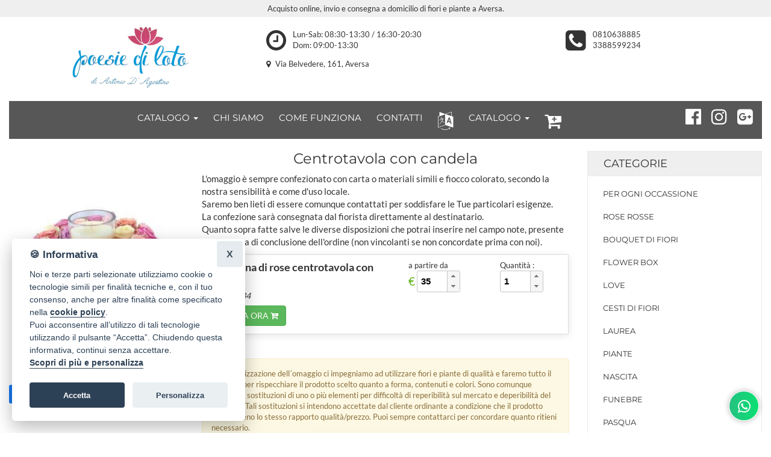

--- FILE ---
content_type: text/css
request_url: https://www.poesiediloto.it/assets/temi/css_ids/A8KPVA_1700736787.css
body_size: 52910
content:


/**boostrap.3.3.5.min.css**/
 /*!
* Bootstrap v3.3.5 (http://getbootstrap.com)
* Copyright 2011-2016 Twitter, Inc.
* Licensed under MIT (https://github.com/twbs/bootstrap/blob/master/LICENSE)
*/
html{font-family:sans-serif;-ms-text-size-adjust:100%;-webkit-text-size-adjust:100%}body{margin:0}article,aside,details,figcaption,figure,footer,header,hgroup,main,menu,nav,section,summary{display:block}audio,canvas,progress,video{display:inline-block;vertical-align:baseline}audio:not([controls]){display:none;height:0}[hidden],template{display:none}a{background-color:transparent}a:active,a:hover{outline:0}abbr[title]{border-bottom:1px dotted}b,strong{font-weight:bold}dfn{font-style:italic}h1{font-size:2em;margin:0.67em 0}mark{background:#ff0;color:#000}small{font-size:80%}sub,sup{font-size:75%;line-height:0;position:relative;vertical-align:baseline}sup{top:-0.5em}sub{bottom:-0.25em}img{border:0}svg:not(:root){overflow:hidden}figure{margin:1em 40px}hr{-webkit-box-sizing:content-box;-moz-box-sizing:content-box;box-sizing:content-box;height:0}pre{overflow:auto}code,kbd,pre,samp{font-family:monospace, monospace;font-size:1em}button,input,optgroup,select,textarea{color:inherit;font:inherit;margin:0}button{overflow:visible}button,select{text-transform:none}button,html input[type="button"],input[type="reset"],input[type="submit"]{-webkit-appearance:button;cursor:pointer}button[disabled],html input[disabled]{cursor:default}button::-moz-focus-inner,input::-moz-focus-inner{border:0;padding:0}input{line-height:normal}input[type="checkbox"],input[type="radio"]{-webkit-box-sizing:border-box;-moz-box-sizing:border-box;box-sizing:border-box;padding:0}input[type="number"]::-webkit-inner-spin-button,input[type="number"]::-webkit-outer-spin-button{height:auto}input[type="search"]{-webkit-appearance:textfield;-webkit-box-sizing:content-box;-moz-box-sizing:content-box;box-sizing:content-box}input[type="search"]::-webkit-search-cancel-button,input[type="search"]::-webkit-search-decoration{-webkit-appearance:none}fieldset{border:1px solid #c0c0c0;margin:0 2px;padding:0.35em 0.625em 0.75em}legend{border:0;padding:0}textarea{overflow:auto}optgroup{font-weight:bold}table{border-collapse:collapse;border-spacing:0}td,th{padding:0}/*! Source: https://github.com/h5bp/html5-boilerplate/blob/master/src/css/main.css */@media print{*,*:before,*:after{background:transparent !important;color:#000 !important;-webkit-box-shadow:none !important;box-shadow:none !important;text-shadow:none !important}a,a:visited{text-decoration:underline}a[href]:after{content:" (" attr(href) ")"}abbr[title]:after{content:" (" attr(title) ")"}a[href^="#"]:after,a[href^="javascript:"]:after{content:""}pre,blockquote{border:1px solid #999;page-break-inside:avoid}thead{display:table-header-group}tr,img{page-break-inside:avoid}img{max-width:100% !important}p,h2,h3{orphans:3;widows:3}h2,h3{page-break-after:avoid}.navbar{display:none}.btn>.caret,.dropup>.btn>.caret{border-top-color:#000 !important}.label{border:1px solid #000}.table{border-collapse:collapse !important}.table td,.table th{background-color:#fff !important}.table-bordered th,.table-bordered td{border:1px solid #ddd !important}}*{-webkit-box-sizing:border-box;-moz-box-sizing:border-box;box-sizing:border-box}*:before,*:after{-webkit-box-sizing:border-box;-moz-box-sizing:border-box;box-sizing:border-box}html{font-size:10px;-webkit-tap-highlight-color:rgba(0,0,0,0)}body{font-family:"Helvetica Neue",Helvetica,Arial,sans-serif;font-size:14px;line-height:1.42857143;color:#333}input,button,select,textarea{font-family:inherit;font-size:inherit;line-height:inherit}a{color:#337ab7;text-decoration:none}a:hover,a:focus{color:#23527c;text-decoration:underline}a:focus{outline:thin dotted;outline:5px auto -webkit-focus-ring-color;outline-offset:-2px}figure{margin:0}img{vertical-align:middle}.img-responsive,.thumbnail>img,.thumbnail a>img,.carousel-inner>.item>img,.carousel-inner>.item>a>img{display:block;max-width:100%;height:auto}.img-rounded{border-radius:6px}.img-thumbnail{padding:4px;line-height:1.42857143;background-color:#fff;border:1px solid #ddd;border-radius:4px;-webkit-transition:all .2s ease-in-out;-o-transition:all .2s ease-in-out;transition:all .2s ease-in-out;display:inline-block;max-width:100%;height:auto}.img-circle{border-radius:50%}hr{margin-top:20px;margin-bottom:20px;border:0;border-top:1px solid #eee}.sr-only{position:absolute;width:1px;height:1px;margin:-1px;padding:0;overflow:hidden;clip:rect(0, 0, 0, 0);border:0}.sr-only-focusable:active,.sr-only-focusable:focus{position:static;width:auto;height:auto;margin:0;overflow:visible;clip:auto}[role="button"]{cursor:pointer}h1,h2,h3,h4,h5,h6,.h1,.h2,.h3,.h4,.h5,.h6{font-family:inherit;font-weight:500;line-height:1.1;color:inherit}h1 small,h2 small,h3 small,h4 small,h5 small,h6 small,.h1 small,.h2 small,.h3 small,.h4 small,.h5 small,.h6 small,h1 .small,h2 .small,h3 .small,h4 .small,h5 .small,h6 .small,.h1 .small,.h2 .small,.h3 .small,.h4 .small,.h5 .small,.h6 .small{font-weight:normal;line-height:1;color:#777}h1,.h1,h2,.h2,h3,.h3{margin-top:20px;margin-bottom:10px}h1 small,.h1 small,h2 small,.h2 small,h3 small,.h3 small,h1 .small,.h1 .small,h2 .small,.h2 .small,h3 .small,.h3 .small{font-size:65%}h4,.h4,h5,.h5,h6,.h6{margin-top:10px;margin-bottom:10px}h4 small,.h4 small,h5 small,.h5 small,h6 small,.h6 small,h4 .small,.h4 .small,h5 .small,.h5 .small,h6 .small,.h6 .small{font-size:75%}h1,.h1{font-size:36px}h2,.h2{font-size:30px}h3,.h3{font-size:24px}h4,.h4{font-size:18px}h5,.h5{font-size:14px}h6,.h6{font-size:12px}p{margin:0 0 10px}.lead{margin-bottom:20px;font-size:16px;font-weight:300;line-height:1.4}@media (min-width:768px){.lead{font-size:21px}}small,.small{font-size:85%}mark,.mark{background-color:#fcf8e3;padding:.2em}.text-left{text-align:left}.text-right{text-align:right}.text-center{text-align:center}.text-justify{text-align:justify}.text-nowrap{white-space:nowrap}.text-lowercase{text-transform:lowercase}.text-uppercase{text-transform:uppercase}.text-capitalize{text-transform:capitalize}.text-muted{color:#777}.text-primary{color:#337ab7}a.text-primary:hover,a.text-primary:focus{color:#286090}.text-success{color:#3c763d}a.text-success:hover,a.text-success:focus{color:#2b542c}.text-info{color:#31708f}a.text-info:hover,a.text-info:focus{color:#245269}.text-warning{color:#8a6d3b}a.text-warning:hover,a.text-warning:focus{color:#66512c}.text-danger{color:#a94442}a.text-danger:hover,a.text-danger:focus{color:#843534}.bg-primary{color:#fff;background-color:#337ab7}a.bg-primary:hover,a.bg-primary:focus{background-color:#286090}.bg-success{background-color:#dff0d8}a.bg-success:hover,a.bg-success:focus{background-color:#c1e2b3}.bg-info{background-color:#d9edf7}a.bg-info:hover,a.bg-info:focus{background-color:#afd9ee}.bg-warning{background-color:#fcf8e3}a.bg-warning:hover,a.bg-warning:focus{background-color:#f7ecb5}.bg-danger{background-color:#f2dede}a.bg-danger:hover,a.bg-danger:focus{background-color:#e4b9b9}.page-header{padding-bottom:9px;margin:40px 0 20px;border-bottom:1px solid #eee}ul,ol{margin-top:0;margin-bottom:10px}ul ul,ol ul,ul ol,ol ol{margin-bottom:0}.list-unstyled{padding-left:0;list-style:none}.list-inline{padding-left:0;list-style:none;margin-left:-5px}.list-inline>li{display:inline-block;padding-left:5px;padding-right:5px}dl{margin-top:0;margin-bottom:20px}dt,dd{line-height:1.42857143}dt{font-weight:bold}dd{margin-left:0}@media (min-width:768px){.dl-horizontal dt{float:left;width:160px;clear:left;text-align:right;overflow:hidden;text-overflow:ellipsis;white-space:nowrap}.dl-horizontal dd{margin-left:180px}}abbr[title],abbr[data-original-title]{cursor:help;border-bottom:1px dotted #777}.initialism{font-size:90%;text-transform:uppercase}blockquote{padding:10px 20px;margin:0 0 20px;font-size:17.5px;border-left:5px solid #eee}blockquote p:last-child,blockquote ul:last-child,blockquote ol:last-child{margin-bottom:0}blockquote footer,blockquote small,blockquote .small{display:block;font-size:80%;line-height:1.42857143;color:#777}blockquote footer:before,blockquote small:before,blockquote .small:before{content:'\2014 \00A0'}.blockquote-reverse,blockquote.pull-right{padding-right:15px;padding-left:0;border-right:5px solid #eee;border-left:0;text-align:right}.blockquote-reverse footer:before,blockquote.pull-right footer:before,.blockquote-reverse small:before,blockquote.pull-right small:before,.blockquote-reverse .small:before,blockquote.pull-right .small:before{content:''}.blockquote-reverse footer:after,blockquote.pull-right footer:after,.blockquote-reverse small:after,blockquote.pull-right small:after,.blockquote-reverse .small:after,blockquote.pull-right .small:after{content:'\00A0 \2014'}address{margin-bottom:20px;font-style:normal;line-height:1.42857143}code,kbd,pre,samp{font-family:Menlo,Monaco,Consolas,"Courier New",monospace}code{padding:2px 4px;font-size:90%;color:#c7254e;background-color:#f9f2f4;border-radius:4px}kbd{padding:2px 4px;font-size:90%;color:#fff;background-color:#333;border-radius:3px;-webkit-box-shadow:inset 0 -1px 0 rgba(0,0,0,0.25);box-shadow:inset 0 -1px 0 rgba(0,0,0,0.25)}kbd kbd{padding:0;font-size:100%;font-weight:bold;-webkit-box-shadow:none;box-shadow:none}pre{display:block;padding:9.5px;margin:0 0 10px;font-size:13px;line-height:1.42857143;word-break:break-all;word-wrap:break-word;color:#333;background-color:#f5f5f5;border:1px solid #ccc;border-radius:4px}pre code{padding:0;font-size:inherit;color:inherit;white-space:pre-wrap;background-color:transparent;border-radius:0}.pre-scrollable{max-height:340px;overflow-y:scroll}.container{margin-right:auto;margin-left:auto;padding-left:15px;padding-right:15px}@media (min-width:768px){.container{width:750px}}@media (min-width:992px){.container{width:970px}}@media (min-width:1200px){.container{width:1170px}}.container-fluid{margin-right:auto;margin-left:auto;padding-left:15px;padding-right:15px}.row{margin-left:-15px;margin-right:-15px}.col-xs-1, .col-sm-1, .col-md-1, .col-lg-1, .col-xs-2, .col-sm-2, .col-md-2, .col-lg-2, .col-xs-3, .col-sm-3, .col-md-3, .col-lg-3, .col-xs-4, .col-sm-4, .col-md-4, .col-lg-4, .col-xs-5, .col-sm-5, .col-md-5, .col-lg-5, .col-xs-6, .col-sm-6, .col-md-6, .col-lg-6, .col-xs-7, .col-sm-7, .col-md-7, .col-lg-7, .col-xs-8, .col-sm-8, .col-md-8, .col-lg-8, .col-xs-9, .col-sm-9, .col-md-9, .col-lg-9, .col-xs-10, .col-sm-10, .col-md-10, .col-lg-10, .col-xs-11, .col-sm-11, .col-md-11, .col-lg-11, .col-xs-12, .col-sm-12, .col-md-12, .col-lg-12{position:relative;min-height:1px;padding-left:15px;padding-right:15px}.col-xs-1, .col-xs-2, .col-xs-3, .col-xs-4, .col-xs-5, .col-xs-6, .col-xs-7, .col-xs-8, .col-xs-9, .col-xs-10, .col-xs-11, .col-xs-12{float:left}.col-xs-12{width:100%}.col-xs-11{width:91.66666667%}.col-xs-10{width:83.33333333%}.col-xs-9{width:75%}.col-xs-8{width:66.66666667%}.col-xs-7{width:58.33333333%}.col-xs-6{width:50%}.col-xs-5{width:41.66666667%}.col-xs-4{width:33.33333333%}.col-xs-3{width:25%}.col-xs-2{width:16.66666667%}.col-xs-1{width:8.33333333%}.col-xs-pull-12{right:100%}.col-xs-pull-11{right:91.66666667%}.col-xs-pull-10{right:83.33333333%}.col-xs-pull-9{right:75%}.col-xs-pull-8{right:66.66666667%}.col-xs-pull-7{right:58.33333333%}.col-xs-pull-6{right:50%}.col-xs-pull-5{right:41.66666667%}.col-xs-pull-4{right:33.33333333%}.col-xs-pull-3{right:25%}.col-xs-pull-2{right:16.66666667%}.col-xs-pull-1{right:8.33333333%}.col-xs-pull-0{right:auto}.col-xs-push-12{left:100%}.col-xs-push-11{left:91.66666667%}.col-xs-push-10{left:83.33333333%}.col-xs-push-9{left:75%}.col-xs-push-8{left:66.66666667%}.col-xs-push-7{left:58.33333333%}.col-xs-push-6{left:50%}.col-xs-push-5{left:41.66666667%}.col-xs-push-4{left:33.33333333%}.col-xs-push-3{left:25%}.col-xs-push-2{left:16.66666667%}.col-xs-push-1{left:8.33333333%}.col-xs-push-0{left:auto}.col-xs-offset-12{margin-left:100%}.col-xs-offset-11{margin-left:91.66666667%}.col-xs-offset-10{margin-left:83.33333333%}.col-xs-offset-9{margin-left:75%}.col-xs-offset-8{margin-left:66.66666667%}.col-xs-offset-7{margin-left:58.33333333%}.col-xs-offset-6{margin-left:50%}.col-xs-offset-5{margin-left:41.66666667%}.col-xs-offset-4{margin-left:33.33333333%}.col-xs-offset-3{margin-left:25%}.col-xs-offset-2{margin-left:16.66666667%}.col-xs-offset-1{margin-left:8.33333333%}.col-xs-offset-0{margin-left:0}@media (min-width:768px){.col-sm-1, .col-sm-2, .col-sm-3, .col-sm-4, .col-sm-5, .col-sm-6, .col-sm-7, .col-sm-8, .col-sm-9, .col-sm-10, .col-sm-11, .col-sm-12{float:left}.col-sm-12{width:100%}.col-sm-11{width:91.66666667%}.col-sm-10{width:83.33333333%}.col-sm-9{width:75%}.col-sm-8{width:66.66666667%}.col-sm-7{width:58.33333333%}.col-sm-6{width:50%}.col-sm-5{width:41.66666667%}.col-sm-4{width:33.33333333%}.col-sm-3{width:25%}.col-sm-2{width:16.66666667%}.col-sm-1{width:8.33333333%}.col-sm-pull-12{right:100%}.col-sm-pull-11{right:91.66666667%}.col-sm-pull-10{right:83.33333333%}.col-sm-pull-9{right:75%}.col-sm-pull-8{right:66.66666667%}.col-sm-pull-7{right:58.33333333%}.col-sm-pull-6{right:50%}.col-sm-pull-5{right:41.66666667%}.col-sm-pull-4{right:33.33333333%}.col-sm-pull-3{right:25%}.col-sm-pull-2{right:16.66666667%}.col-sm-pull-1{right:8.33333333%}.col-sm-pull-0{right:auto}.col-sm-push-12{left:100%}.col-sm-push-11{left:91.66666667%}.col-sm-push-10{left:83.33333333%}.col-sm-push-9{left:75%}.col-sm-push-8{left:66.66666667%}.col-sm-push-7{left:58.33333333%}.col-sm-push-6{left:50%}.col-sm-push-5{left:41.66666667%}.col-sm-push-4{left:33.33333333%}.col-sm-push-3{left:25%}.col-sm-push-2{left:16.66666667%}.col-sm-push-1{left:8.33333333%}.col-sm-push-0{left:auto}.col-sm-offset-12{margin-left:100%}.col-sm-offset-11{margin-left:91.66666667%}.col-sm-offset-10{margin-left:83.33333333%}.col-sm-offset-9{margin-left:75%}.col-sm-offset-8{margin-left:66.66666667%}.col-sm-offset-7{margin-left:58.33333333%}.col-sm-offset-6{margin-left:50%}.col-sm-offset-5{margin-left:41.66666667%}.col-sm-offset-4{margin-left:33.33333333%}.col-sm-offset-3{margin-left:25%}.col-sm-offset-2{margin-left:16.66666667%}.col-sm-offset-1{margin-left:8.33333333%}.col-sm-offset-0{margin-left:0}}@media (min-width:992px){.col-md-1, .col-md-2, .col-md-3, .col-md-4, .col-md-5, .col-md-6, .col-md-7, .col-md-8, .col-md-9, .col-md-10, .col-md-11, .col-md-12{float:left}.col-md-12{width:100%}.col-md-11{width:91.66666667%}.col-md-10{width:83.33333333%}.col-md-9{width:75%}.col-md-8{width:66.66666667%}.col-md-7{width:58.33333333%}.col-md-6{width:50%}.col-md-5{width:41.66666667%}.col-md-4{width:33.33333333%}.col-md-3{width:25%}.col-md-2{width:16.66666667%}.col-md-1{width:8.33333333%}.col-md-pull-12{right:100%}.col-md-pull-11{right:91.66666667%}.col-md-pull-10{right:83.33333333%}.col-md-pull-9{right:75%}.col-md-pull-8{right:66.66666667%}.col-md-pull-7{right:58.33333333%}.col-md-pull-6{right:50%}.col-md-pull-5{right:41.66666667%}.col-md-pull-4{right:33.33333333%}.col-md-pull-3{right:25%}.col-md-pull-2{right:16.66666667%}.col-md-pull-1{right:8.33333333%}.col-md-pull-0{right:auto}.col-md-push-12{left:100%}.col-md-push-11{left:91.66666667%}.col-md-push-10{left:83.33333333%}.col-md-push-9{left:75%}.col-md-push-8{left:66.66666667%}.col-md-push-7{left:58.33333333%}.col-md-push-6{left:50%}.col-md-push-5{left:41.66666667%}.col-md-push-4{left:33.33333333%}.col-md-push-3{left:25%}.col-md-push-2{left:16.66666667%}.col-md-push-1{left:8.33333333%}.col-md-push-0{left:auto}.col-md-offset-12{margin-left:100%}.col-md-offset-11{margin-left:91.66666667%}.col-md-offset-10{margin-left:83.33333333%}.col-md-offset-9{margin-left:75%}.col-md-offset-8{margin-left:66.66666667%}.col-md-offset-7{margin-left:58.33333333%}.col-md-offset-6{margin-left:50%}.col-md-offset-5{margin-left:41.66666667%}.col-md-offset-4{margin-left:33.33333333%}.col-md-offset-3{margin-left:25%}.col-md-offset-2{margin-left:16.66666667%}.col-md-offset-1{margin-left:8.33333333%}.col-md-offset-0{margin-left:0}}@media (min-width:1200px){.col-lg-1, .col-lg-2, .col-lg-3, .col-lg-4, .col-lg-5, .col-lg-6, .col-lg-7, .col-lg-8, .col-lg-9, .col-lg-10, .col-lg-11, .col-lg-12{float:left}.col-lg-12{width:100%}.col-lg-11{width:91.66666667%}.col-lg-10{width:83.33333333%}.col-lg-9{width:75%}.col-lg-8{width:66.66666667%}.col-lg-7{width:58.33333333%}.col-lg-6{width:50%}.col-lg-5{width:41.66666667%}.col-lg-4{width:33.33333333%}.col-lg-3{width:25%}.col-lg-2{width:16.66666667%}.col-lg-1{width:8.33333333%}.col-lg-pull-12{right:100%}.col-lg-pull-11{right:91.66666667%}.col-lg-pull-10{right:83.33333333%}.col-lg-pull-9{right:75%}.col-lg-pull-8{right:66.66666667%}.col-lg-pull-7{right:58.33333333%}.col-lg-pull-6{right:50%}.col-lg-pull-5{right:41.66666667%}.col-lg-pull-4{right:33.33333333%}.col-lg-pull-3{right:25%}.col-lg-pull-2{right:16.66666667%}.col-lg-pull-1{right:8.33333333%}.col-lg-pull-0{right:auto}.col-lg-push-12{left:100%}.col-lg-push-11{left:91.66666667%}.col-lg-push-10{left:83.33333333%}.col-lg-push-9{left:75%}.col-lg-push-8{left:66.66666667%}.col-lg-push-7{left:58.33333333%}.col-lg-push-6{left:50%}.col-lg-push-5{left:41.66666667%}.col-lg-push-4{left:33.33333333%}.col-lg-push-3{left:25%}.col-lg-push-2{left:16.66666667%}.col-lg-push-1{left:8.33333333%}.col-lg-push-0{left:auto}.col-lg-offset-12{margin-left:100%}.col-lg-offset-11{margin-left:91.66666667%}.col-lg-offset-10{margin-left:83.33333333%}.col-lg-offset-9{margin-left:75%}.col-lg-offset-8{margin-left:66.66666667%}.col-lg-offset-7{margin-left:58.33333333%}.col-lg-offset-6{margin-left:50%}.col-lg-offset-5{margin-left:41.66666667%}.col-lg-offset-4{margin-left:33.33333333%}.col-lg-offset-3{margin-left:25%}.col-lg-offset-2{margin-left:16.66666667%}.col-lg-offset-1{margin-left:8.33333333%}.col-lg-offset-0{margin-left:0}}table{background-color:transparent}caption{padding-top:8px;padding-bottom:8px;color:#777;text-align:left}th{text-align:left}.table{width:100%;max-width:100%;margin-bottom:20px}.table>thead>tr>th,.table>tbody>tr>th,.table>tfoot>tr>th,.table>thead>tr>td,.table>tbody>tr>td,.table>tfoot>tr>td{padding:8px;line-height:1.42857143;vertical-align:top;border-top:1px solid #ddd}.table>thead>tr>th{vertical-align:bottom;border-bottom:2px solid #ddd}.table>caption+thead>tr:first-child>th,.table>colgroup+thead>tr:first-child>th,.table>thead:first-child>tr:first-child>th,.table>caption+thead>tr:first-child>td,.table>colgroup+thead>tr:first-child>td,.table>thead:first-child>tr:first-child>td{border-top:0}.table>tbody+tbody{border-top:2px solid #ddd}.table .table{background-color:#fff}.table-condensed>thead>tr>th,.table-condensed>tbody>tr>th,.table-condensed>tfoot>tr>th,.table-condensed>thead>tr>td,.table-condensed>tbody>tr>td,.table-condensed>tfoot>tr>td{padding:5px}.table-bordered{border:1px solid #ddd}.table-bordered>thead>tr>th,.table-bordered>tbody>tr>th,.table-bordered>tfoot>tr>th,.table-bordered>thead>tr>td,.table-bordered>tbody>tr>td,.table-bordered>tfoot>tr>td{border:1px solid #ddd}.table-bordered>thead>tr>th,.table-bordered>thead>tr>td{border-bottom-width:2px}.table-striped>tbody>tr:nth-of-type(odd){background-color:#f9f9f9}.table-hover>tbody>tr:hover{background-color:#f5f5f5}table col[class*="col-"]{position:static;float:none;display:table-column}table td[class*="col-"],table th[class*="col-"]{position:static;float:none;display:table-cell}.table>thead>tr>td.active,.table>tbody>tr>td.active,.table>tfoot>tr>td.active,.table>thead>tr>th.active,.table>tbody>tr>th.active,.table>tfoot>tr>th.active,.table>thead>tr.active>td,.table>tbody>tr.active>td,.table>tfoot>tr.active>td,.table>thead>tr.active>th,.table>tbody>tr.active>th,.table>tfoot>tr.active>th{background-color:#f5f5f5}.table-hover>tbody>tr>td.active:hover,.table-hover>tbody>tr>th.active:hover,.table-hover>tbody>tr.active:hover>td,.table-hover>tbody>tr:hover>.active,.table-hover>tbody>tr.active:hover>th{background-color:#e8e8e8}.table>thead>tr>td.success,.table>tbody>tr>td.success,.table>tfoot>tr>td.success,.table>thead>tr>th.success,.table>tbody>tr>th.success,.table>tfoot>tr>th.success,.table>thead>tr.success>td,.table>tbody>tr.success>td,.table>tfoot>tr.success>td,.table>thead>tr.success>th,.table>tbody>tr.success>th,.table>tfoot>tr.success>th{background-color:#dff0d8}.table-hover>tbody>tr>td.success:hover,.table-hover>tbody>tr>th.success:hover,.table-hover>tbody>tr.success:hover>td,.table-hover>tbody>tr:hover>.success,.table-hover>tbody>tr.success:hover>th{background-color:#d0e9c6}.table>thead>tr>td.info,.table>tbody>tr>td.info,.table>tfoot>tr>td.info,.table>thead>tr>th.info,.table>tbody>tr>th.info,.table>tfoot>tr>th.info,.table>thead>tr.info>td,.table>tbody>tr.info>td,.table>tfoot>tr.info>td,.table>thead>tr.info>th,.table>tbody>tr.info>th,.table>tfoot>tr.info>th{background-color:#d9edf7}.table-hover>tbody>tr>td.info:hover,.table-hover>tbody>tr>th.info:hover,.table-hover>tbody>tr.info:hover>td,.table-hover>tbody>tr:hover>.info,.table-hover>tbody>tr.info:hover>th{background-color:#c4e3f3}.table>thead>tr>td.warning,.table>tbody>tr>td.warning,.table>tfoot>tr>td.warning,.table>thead>tr>th.warning,.table>tbody>tr>th.warning,.table>tfoot>tr>th.warning,.table>thead>tr.warning>td,.table>tbody>tr.warning>td,.table>tfoot>tr.warning>td,.table>thead>tr.warning>th,.table>tbody>tr.warning>th,.table>tfoot>tr.warning>th{background-color:#fcf8e3}.table-hover>tbody>tr>td.warning:hover,.table-hover>tbody>tr>th.warning:hover,.table-hover>tbody>tr.warning:hover>td,.table-hover>tbody>tr:hover>.warning,.table-hover>tbody>tr.warning:hover>th{background-color:#faf2cc}.table>thead>tr>td.danger,.table>tbody>tr>td.danger,.table>tfoot>tr>td.danger,.table>thead>tr>th.danger,.table>tbody>tr>th.danger,.table>tfoot>tr>th.danger,.table>thead>tr.danger>td,.table>tbody>tr.danger>td,.table>tfoot>tr.danger>td,.table>thead>tr.danger>th,.table>tbody>tr.danger>th,.table>tfoot>tr.danger>th{background-color:#f2dede}.table-hover>tbody>tr>td.danger:hover,.table-hover>tbody>tr>th.danger:hover,.table-hover>tbody>tr.danger:hover>td,.table-hover>tbody>tr:hover>.danger,.table-hover>tbody>tr.danger:hover>th{background-color:#ebcccc}.table-responsive{overflow-x:auto;min-height:0.01%}@media screen and (max-width:767px){.table-responsive{width:100%;margin-bottom:15px;overflow-y:hidden;-ms-overflow-style:-ms-autohiding-scrollbar;border:1px solid #ddd}.table-responsive>.table{margin-bottom:0}.table-responsive>.table>thead>tr>th,.table-responsive>.table>tbody>tr>th,.table-responsive>.table>tfoot>tr>th,.table-responsive>.table>thead>tr>td,.table-responsive>.table>tbody>tr>td,.table-responsive>.table>tfoot>tr>td{white-space:nowrap}.table-responsive>.table-bordered{border:0}.table-responsive>.table-bordered>thead>tr>th:first-child,.table-responsive>.table-bordered>tbody>tr>th:first-child,.table-responsive>.table-bordered>tfoot>tr>th:first-child,.table-responsive>.table-bordered>thead>tr>td:first-child,.table-responsive>.table-bordered>tbody>tr>td:first-child,.table-responsive>.table-bordered>tfoot>tr>td:first-child{border-left:0}.table-responsive>.table-bordered>thead>tr>th:last-child,.table-responsive>.table-bordered>tbody>tr>th:last-child,.table-responsive>.table-bordered>tfoot>tr>th:last-child,.table-responsive>.table-bordered>thead>tr>td:last-child,.table-responsive>.table-bordered>tbody>tr>td:last-child,.table-responsive>.table-bordered>tfoot>tr>td:last-child{border-right:0}.table-responsive>.table-bordered>tbody>tr:last-child>th,.table-responsive>.table-bordered>tfoot>tr:last-child>th,.table-responsive>.table-bordered>tbody>tr:last-child>td,.table-responsive>.table-bordered>tfoot>tr:last-child>td{border-bottom:0}}fieldset{padding:0;margin:0;border:0;min-width:0}legend{display:block;width:100%;padding:0;margin-bottom:20px;font-size:21px;line-height:inherit;color:#333;border:0;border-bottom:1px solid #e5e5e5}label{display:inline-block;max-width:100%;margin-bottom:5px;font-weight:bold}input[type="search"]{-webkit-box-sizing:border-box;-moz-box-sizing:border-box;box-sizing:border-box}input[type="radio"],input[type="checkbox"]{margin:4px 0 0;margin-top:1px \9;line-height:normal}input[type="file"]{display:block}input[type="range"]{display:block;width:100%}select[multiple],select[size]{height:auto}input[type="file"]:focus,input[type="radio"]:focus,input[type="checkbox"]:focus{outline:thin dotted;outline:5px auto -webkit-focus-ring-color;outline-offset:-2px}output{display:block;padding-top:7px;font-size:14px;line-height:1.42857143;color:#555}.form-control{display:block;width:100%;height:34px;padding:6px 12px;font-size:14px;line-height:1.42857143;color:#555;background-color:#fff;background-image:none;border:1px solid #ccc;border-radius:4px;-webkit-box-shadow:inset 0 1px 1px rgba(0,0,0,0.075);box-shadow:inset 0 1px 1px rgba(0,0,0,0.075);-webkit-transition:border-color ease-in-out .15s, -webkit-box-shadow ease-in-out .15s;-o-transition:border-color ease-in-out .15s, box-shadow ease-in-out .15s;transition:border-color ease-in-out .15s, box-shadow ease-in-out .15s}.form-control:focus{border-color:#66afe9;outline:0;-webkit-box-shadow:inset 0 1px 1px rgba(0,0,0,.075), 0 0 8px rgba(102, 175, 233, 0.6);box-shadow:inset 0 1px 1px rgba(0,0,0,.075), 0 0 8px rgba(102, 175, 233, 0.6)}.form-control::-moz-placeholder{color:#999;opacity:1}.form-control:-ms-input-placeholder{color:#999}.form-control::-webkit-input-placeholder{color:#999}.form-control::-ms-expand{border:0;background-color:transparent}.form-control[disabled],.form-control[readonly],fieldset[disabled] .form-control{background-color:#eee;opacity:1}.form-control[disabled],fieldset[disabled] .form-control{cursor:not-allowed}textarea.form-control{height:auto}input[type="search"]{-webkit-appearance:none}@media screen and (-webkit-min-device-pixel-ratio:0){input[type="date"].form-control,input[type="time"].form-control,input[type="datetime-local"].form-control,input[type="month"].form-control{line-height:34px}input[type="date"].input-sm,input[type="time"].input-sm,input[type="datetime-local"].input-sm,input[type="month"].input-sm,.input-group-sm input[type="date"],.input-group-sm input[type="time"],.input-group-sm input[type="datetime-local"],.input-group-sm input[type="month"]{line-height:30px}input[type="date"].input-lg,input[type="time"].input-lg,input[type="datetime-local"].input-lg,input[type="month"].input-lg,.input-group-lg input[type="date"],.input-group-lg input[type="time"],.input-group-lg input[type="datetime-local"],.input-group-lg input[type="month"]{line-height:46px}}.form-group{margin-bottom:15px}.radio,.checkbox{position:relative;display:block;margin-top:10px;margin-bottom:10px}.radio label,.checkbox label{min-height:20px;padding-left:20px;margin-bottom:0;font-weight:normal;cursor:pointer}.radio input[type="radio"],.radio-inline input[type="radio"],.checkbox input[type="checkbox"],.checkbox-inline input[type="checkbox"]{position:absolute;margin-left:-20px;margin-top:4px \9}.radio+.radio,.checkbox+.checkbox{margin-top:-5px}.radio-inline,.checkbox-inline{position:relative;display:inline-block;padding-left:20px;margin-bottom:0;vertical-align:middle;font-weight:normal;cursor:pointer}.radio-inline+.radio-inline,.checkbox-inline+.checkbox-inline{margin-top:0;margin-left:10px}input[type="radio"][disabled],input[type="checkbox"][disabled],input[type="radio"].disabled,input[type="checkbox"].disabled,fieldset[disabled] input[type="radio"],fieldset[disabled] input[type="checkbox"]{cursor:not-allowed}.radio-inline.disabled,.checkbox-inline.disabled,fieldset[disabled] .radio-inline,fieldset[disabled] .checkbox-inline{cursor:not-allowed}.radio.disabled label,.checkbox.disabled label,fieldset[disabled] .radio label,fieldset[disabled] .checkbox label{cursor:not-allowed}.form-control-static{padding-top:7px;padding-bottom:7px;margin-bottom:0;min-height:34px}.form-control-static.input-lg,.form-control-static.input-sm{padding-left:0;padding-right:0}.input-sm{height:30px;padding:5px 10px;font-size:12px;line-height:1.5;border-radius:3px}select.input-sm{height:30px;line-height:30px}textarea.input-sm,select[multiple].input-sm{height:auto}.form-group-sm .form-control{height:30px;padding:5px 10px;font-size:12px;line-height:1.5;border-radius:3px}.form-group-sm select.form-control{height:30px;line-height:30px}.form-group-sm textarea.form-control,.form-group-sm select[multiple].form-control{height:auto}.form-group-sm .form-control-static{height:30px;min-height:32px;padding:6px 10px;font-size:12px;line-height:1.5}.input-lg{height:46px;padding:10px 16px;font-size:18px;line-height:1.3333333;border-radius:6px}select.input-lg{height:46px;line-height:46px}textarea.input-lg,select[multiple].input-lg{height:auto}.form-group-lg .form-control{height:46px;padding:10px 16px;font-size:18px;line-height:1.3333333;border-radius:6px}.form-group-lg select.form-control{height:46px;line-height:46px}.form-group-lg textarea.form-control,.form-group-lg select[multiple].form-control{height:auto}.form-group-lg .form-control-static{height:46px;min-height:38px;padding:11px 16px;font-size:18px;line-height:1.3333333}.has-feedback{position:relative}.has-feedback .form-control{padding-right:42.5px}.form-control-feedback{position:absolute;top:0;right:0;z-index:2;display:block;width:34px;height:34px;line-height:34px;text-align:center;pointer-events:none}.input-lg+.form-control-feedback,.input-group-lg+.form-control-feedback,.form-group-lg .form-control+.form-control-feedback{width:46px;height:46px;line-height:46px}.input-sm+.form-control-feedback,.input-group-sm+.form-control-feedback,.form-group-sm .form-control+.form-control-feedback{width:30px;height:30px;line-height:30px}.has-success .help-block,.has-success .control-label,.has-success .radio,.has-success .checkbox,.has-success .radio-inline,.has-success .checkbox-inline,.has-success.radio label,.has-success.checkbox label,.has-success.radio-inline label,.has-success.checkbox-inline label{color:#3c763d}.has-success .form-control{border-color:#3c763d;-webkit-box-shadow:inset 0 1px 1px rgba(0,0,0,0.075);box-shadow:inset 0 1px 1px rgba(0,0,0,0.075)}.has-success .form-control:focus{border-color:#2b542c;-webkit-box-shadow:inset 0 1px 1px rgba(0,0,0,0.075),0 0 6px #67b168;box-shadow:inset 0 1px 1px rgba(0,0,0,0.075),0 0 6px #67b168}.has-success .input-group-addon{color:#3c763d;border-color:#3c763d;background-color:#dff0d8}.has-success .form-control-feedback{color:#3c763d}.has-warning .help-block,.has-warning .control-label,.has-warning .radio,.has-warning .checkbox,.has-warning .radio-inline,.has-warning .checkbox-inline,.has-warning.radio label,.has-warning.checkbox label,.has-warning.radio-inline label,.has-warning.checkbox-inline label{color:#8a6d3b}.has-warning .form-control{border-color:#8a6d3b;-webkit-box-shadow:inset 0 1px 1px rgba(0,0,0,0.075);box-shadow:inset 0 1px 1px rgba(0,0,0,0.075)}.has-warning .form-control:focus{border-color:#66512c;-webkit-box-shadow:inset 0 1px 1px rgba(0,0,0,0.075),0 0 6px #c0a16b;box-shadow:inset 0 1px 1px rgba(0,0,0,0.075),0 0 6px #c0a16b}.has-warning .input-group-addon{color:#8a6d3b;border-color:#8a6d3b;background-color:#fcf8e3}.has-warning .form-control-feedback{color:#8a6d3b}.has-error .help-block,.has-error .control-label,.has-error .radio,.has-error .checkbox,.has-error .radio-inline,.has-error .checkbox-inline,.has-error.radio label,.has-error.checkbox label,.has-error.radio-inline label,.has-error.checkbox-inline label{color:#a94442}.has-error .form-control{border-color:#a94442;-webkit-box-shadow:inset 0 1px 1px rgba(0,0,0,0.075);box-shadow:inset 0 1px 1px rgba(0,0,0,0.075)}.has-error .form-control:focus{border-color:#843534;-webkit-box-shadow:inset 0 1px 1px rgba(0,0,0,0.075),0 0 6px #ce8483;box-shadow:inset 0 1px 1px rgba(0,0,0,0.075),0 0 6px #ce8483}.has-error .input-group-addon{color:#a94442;border-color:#a94442;background-color:#f2dede}.has-error .form-control-feedback{color:#a94442}.has-feedback label~.form-control-feedback{top:25px}.has-feedback label.sr-only~.form-control-feedback{top:0}.help-block{display:block;margin-top:5px;margin-bottom:10px;color:#737373}@media (min-width:768px){.form-inline .form-group{display:inline-block;margin-bottom:0;vertical-align:middle}.form-inline .form-control{display:inline-block;width:auto;vertical-align:middle}.form-inline .form-control-static{display:inline-block}.form-inline .input-group{display:inline-table;vertical-align:middle}.form-inline .input-group .input-group-addon,.form-inline .input-group .input-group-btn,.form-inline .input-group .form-control{width:auto}.form-inline .input-group>.form-control{width:100%}.form-inline .control-label{margin-bottom:0;vertical-align:middle}.form-inline .radio,.form-inline .checkbox{display:inline-block;margin-top:0;margin-bottom:0;vertical-align:middle}.form-inline .radio label,.form-inline .checkbox label{padding-left:0}.form-inline .radio input[type="radio"],.form-inline .checkbox input[type="checkbox"]{position:relative;margin-left:0}.form-inline .has-feedback .form-control-feedback{top:0}}.form-horizontal .radio,.form-horizontal .checkbox,.form-horizontal .radio-inline,.form-horizontal .checkbox-inline{margin-top:0;margin-bottom:0;padding-top:7px}.form-horizontal .radio,.form-horizontal .checkbox{min-height:27px}.form-horizontal .form-group{margin-left:-15px;margin-right:-15px}@media (min-width:768px){.form-horizontal .control-label{text-align:right;margin-bottom:0;padding-top:7px}}.form-horizontal .has-feedback .form-control-feedback{right:15px}@media (min-width:768px){.form-horizontal .form-group-lg .control-label{padding-top:11px;font-size:18px}}@media (min-width:768px){.form-horizontal .form-group-sm .control-label{padding-top:6px;font-size:12px}}.btn{display:inline-block;margin-bottom:0;font-weight:normal;text-align:center;vertical-align:middle;-ms-touch-action:manipulation;touch-action:manipulation;cursor:pointer;background-image:none;border:1px solid transparent;white-space:nowrap;padding:6px 12px;font-size:14px;line-height:1.42857143;border-radius:4px;-webkit-user-select:none;-moz-user-select:none;-ms-user-select:none;user-select:none}.btn:focus,.btn:active:focus,.btn.active:focus,.btn.focus,.btn:active.focus,.btn.active.focus{outline:thin dotted;outline:5px auto -webkit-focus-ring-color;outline-offset:-2px}.btn:hover,.btn:focus,.btn.focus{color:#333;text-decoration:none}.btn:active,.btn.active{outline:0;background-image:none;-webkit-box-shadow:inset 0 3px 5px rgba(0,0,0,0.125);box-shadow:inset 0 3px 5px rgba(0,0,0,0.125)}.btn.disabled,.btn[disabled],fieldset[disabled] .btn{cursor:not-allowed;opacity:.65;filter:alpha(opacity=65);-webkit-box-shadow:none;box-shadow:none}a.btn.disabled,fieldset[disabled] a.btn{pointer-events:none}.btn-default{color:#333;background-color:#fff;border-color:#ccc}.btn-default:focus,.btn-default.focus{color:#333;background-color:#e6e6e6;border-color:#8c8c8c}.btn-default:hover{color:#333;background-color:#e6e6e6;border-color:#adadad}.btn-default:active,.btn-default.active,.open>.dropdown-toggle.btn-default{color:#333;background-color:#e6e6e6;border-color:#adadad}.btn-default:active:hover,.btn-default.active:hover,.open>.dropdown-toggle.btn-default:hover,.btn-default:active:focus,.btn-default.active:focus,.open>.dropdown-toggle.btn-default:focus,.btn-default:active.focus,.btn-default.active.focus,.open>.dropdown-toggle.btn-default.focus{color:#333;background-color:#d4d4d4;border-color:#8c8c8c}.btn-default:active,.btn-default.active,.open>.dropdown-toggle.btn-default{background-image:none}.btn-default.disabled:hover,.btn-default[disabled]:hover,fieldset[disabled] .btn-default:hover,.btn-default.disabled:focus,.btn-default[disabled]:focus,fieldset[disabled] .btn-default:focus,.btn-default.disabled.focus,.btn-default[disabled].focus,fieldset[disabled] .btn-default.focus{background-color:#fff;border-color:#ccc}.btn-default .badge{color:#fff;background-color:#333}.btn-primary{color:#fff;background-color:#337ab7;border-color:#2e6da4}.btn-primary:focus,.btn-primary.focus{color:#fff;background-color:#286090;border-color:#122b40}.btn-primary:hover{color:#fff;background-color:#286090;border-color:#204d74}.btn-primary:active,.btn-primary.active,.open>.dropdown-toggle.btn-primary{color:#fff;background-color:#286090;border-color:#204d74}.btn-primary:active:hover,.btn-primary.active:hover,.open>.dropdown-toggle.btn-primary:hover,.btn-primary:active:focus,.btn-primary.active:focus,.open>.dropdown-toggle.btn-primary:focus,.btn-primary:active.focus,.btn-primary.active.focus,.open>.dropdown-toggle.btn-primary.focus{color:#fff;background-color:#204d74;border-color:#122b40}.btn-primary:active,.btn-primary.active,.open>.dropdown-toggle.btn-primary{background-image:none}.btn-primary.disabled:hover,.btn-primary[disabled]:hover,fieldset[disabled] .btn-primary:hover,.btn-primary.disabled:focus,.btn-primary[disabled]:focus,fieldset[disabled] .btn-primary:focus,.btn-primary.disabled.focus,.btn-primary[disabled].focus,fieldset[disabled] .btn-primary.focus{background-color:#337ab7;border-color:#2e6da4}.btn-primary .badge{color:#337ab7;background-color:#fff}.btn-success{color:#fff;background-color:#5cb85c;border-color:#4cae4c}.btn-success:focus,.btn-success.focus{color:#fff;background-color:#449d44;border-color:#255625}.btn-success:hover{color:#fff;background-color:#449d44;border-color:#398439}.btn-success:active,.btn-success.active,.open>.dropdown-toggle.btn-success{color:#fff;background-color:#449d44;border-color:#398439}.btn-success:active:hover,.btn-success.active:hover,.open>.dropdown-toggle.btn-success:hover,.btn-success:active:focus,.btn-success.active:focus,.open>.dropdown-toggle.btn-success:focus,.btn-success:active.focus,.btn-success.active.focus,.open>.dropdown-toggle.btn-success.focus{color:#fff;background-color:#398439;border-color:#255625}.btn-success:active,.btn-success.active,.open>.dropdown-toggle.btn-success{background-image:none}.btn-success.disabled:hover,.btn-success[disabled]:hover,fieldset[disabled] .btn-success:hover,.btn-success.disabled:focus,.btn-success[disabled]:focus,fieldset[disabled] .btn-success:focus,.btn-success.disabled.focus,.btn-success[disabled].focus,fieldset[disabled] .btn-success.focus{background-color:#5cb85c;border-color:#4cae4c}.btn-success .badge{color:#5cb85c;background-color:#fff}.btn-info{color:#fff;background-color:#5bc0de;border-color:#46b8da}.btn-info:focus,.btn-info.focus{color:#fff;background-color:#31b0d5;border-color:#1b6d85}.btn-info:hover{color:#fff;background-color:#31b0d5;border-color:#269abc}.btn-info:active,.btn-info.active,.open>.dropdown-toggle.btn-info{color:#fff;background-color:#31b0d5;border-color:#269abc}.btn-info:active:hover,.btn-info.active:hover,.open>.dropdown-toggle.btn-info:hover,.btn-info:active:focus,.btn-info.active:focus,.open>.dropdown-toggle.btn-info:focus,.btn-info:active.focus,.btn-info.active.focus,.open>.dropdown-toggle.btn-info.focus{color:#fff;background-color:#269abc;border-color:#1b6d85}.btn-info:active,.btn-info.active,.open>.dropdown-toggle.btn-info{background-image:none}.btn-info.disabled:hover,.btn-info[disabled]:hover,fieldset[disabled] .btn-info:hover,.btn-info.disabled:focus,.btn-info[disabled]:focus,fieldset[disabled] .btn-info:focus,.btn-info.disabled.focus,.btn-info[disabled].focus,fieldset[disabled] .btn-info.focus{background-color:#5bc0de;border-color:#46b8da}.btn-info .badge{color:#5bc0de;background-color:#fff}.btn-warning{color:#fff;background-color:#f0ad4e;border-color:#eea236}.btn-warning:focus,.btn-warning.focus{color:#fff;background-color:#ec971f;border-color:#985f0d}.btn-warning:hover{color:#fff;background-color:#ec971f;border-color:#d58512}.btn-warning:active,.btn-warning.active,.open>.dropdown-toggle.btn-warning{color:#fff;background-color:#ec971f;border-color:#d58512}.btn-warning:active:hover,.btn-warning.active:hover,.open>.dropdown-toggle.btn-warning:hover,.btn-warning:active:focus,.btn-warning.active:focus,.open>.dropdown-toggle.btn-warning:focus,.btn-warning:active.focus,.btn-warning.active.focus,.open>.dropdown-toggle.btn-warning.focus{color:#fff;background-color:#d58512;border-color:#985f0d}.btn-warning:active,.btn-warning.active,.open>.dropdown-toggle.btn-warning{background-image:none}.btn-warning.disabled:hover,.btn-warning[disabled]:hover,fieldset[disabled] .btn-warning:hover,.btn-warning.disabled:focus,.btn-warning[disabled]:focus,fieldset[disabled] .btn-warning:focus,.btn-warning.disabled.focus,.btn-warning[disabled].focus,fieldset[disabled] .btn-warning.focus{background-color:#f0ad4e;border-color:#eea236}.btn-warning .badge{color:#f0ad4e;background-color:#fff}.btn-danger{color:#fff;background-color:#d9534f;border-color:#d43f3a}.btn-danger:focus,.btn-danger.focus{color:#fff;background-color:#c9302c;border-color:#761c19}.btn-danger:hover{color:#fff;background-color:#c9302c;border-color:#ac2925}.btn-danger:active,.btn-danger.active,.open>.dropdown-toggle.btn-danger{color:#fff;background-color:#c9302c;border-color:#ac2925}.btn-danger:active:hover,.btn-danger.active:hover,.open>.dropdown-toggle.btn-danger:hover,.btn-danger:active:focus,.btn-danger.active:focus,.open>.dropdown-toggle.btn-danger:focus,.btn-danger:active.focus,.btn-danger.active.focus,.open>.dropdown-toggle.btn-danger.focus{color:#fff;background-color:#ac2925;border-color:#761c19}.btn-danger:active,.btn-danger.active,.open>.dropdown-toggle.btn-danger{background-image:none}.btn-danger.disabled:hover,.btn-danger[disabled]:hover,fieldset[disabled] .btn-danger:hover,.btn-danger.disabled:focus,.btn-danger[disabled]:focus,fieldset[disabled] .btn-danger:focus,.btn-danger.disabled.focus,.btn-danger[disabled].focus,fieldset[disabled] .btn-danger.focus{background-color:#d9534f;border-color:#d43f3a}.btn-danger .badge{color:#d9534f;background-color:#fff}.btn-link{color:#337ab7;font-weight:normal;border-radius:0}.btn-link,.btn-link:active,.btn-link.active,.btn-link[disabled],fieldset[disabled] .btn-link{background-color:transparent;-webkit-box-shadow:none;box-shadow:none}.btn-link,.btn-link:hover,.btn-link:focus,.btn-link:active{border-color:transparent}.btn-link:hover,.btn-link:focus{color:#23527c;text-decoration:underline;background-color:transparent}.btn-link[disabled]:hover,fieldset[disabled] .btn-link:hover,.btn-link[disabled]:focus,fieldset[disabled] .btn-link:focus{color:#777;text-decoration:none}.btn-lg,.btn-group-lg>.btn{padding:10px 16px;font-size:18px;line-height:1.3333333;border-radius:6px}.btn-sm,.btn-group-sm>.btn{padding:5px 10px;font-size:12px;line-height:1.5;border-radius:3px}.btn-xs,.btn-group-xs>.btn{padding:1px 5px;font-size:12px;line-height:1.5;border-radius:3px}.btn-block{display:block;width:100%}.btn-block+.btn-block{margin-top:5px}input[type="submit"].btn-block,input[type="reset"].btn-block,input[type="button"].btn-block{width:100%}.fade{opacity:0;-webkit-transition:opacity .15s linear;-o-transition:opacity .15s linear;transition:opacity .15s linear}.fade.in{opacity:1}.collapse{display:none}.collapse.in{display:block}tr.collapse.in{display:table-row}tbody.collapse.in{display:table-row-group}.collapsing{position:relative;height:0;overflow:hidden;-webkit-transition-property:height, visibility;-o-transition-property:height, visibility;transition-property:height, visibility;-webkit-transition-duration:.35s;-o-transition-duration:.35s;transition-duration:.35s;-webkit-transition-timing-function:ease;-o-transition-timing-function:ease;transition-timing-function:ease}.caret{display:inline-block;width:0;height:0;margin-left:2px;vertical-align:middle;border-top:4px dashed;border-top:4px solid \9;border-right:4px solid transparent;border-left:4px solid transparent}.dropup,.dropdown{position:relative}.dropdown-toggle:focus{outline:0}.dropdown-menu{position:absolute;top:100%;left:0;z-index:1000;display:none;float:left;min-width:160px;padding:5px 0;margin:2px 0 0;list-style:none;font-size:14px;text-align:left;background-color:#fff;border:1px solid #ccc;border:1px solid rgba(0,0,0,0.15);border-radius:4px;-webkit-box-shadow:0 6px 12px rgba(0,0,0,0.175);box-shadow:0 6px 12px rgba(0,0,0,0.175);-webkit-background-clip:padding-box;background-clip:padding-box}.dropdown-menu.pull-right{right:0;left:auto}.dropdown-menu .divider{height:1px;margin:9px 0;overflow:hidden;background-color:#e5e5e5}.dropdown-menu>li>a{display:block;padding:3px 20px;clear:both;font-weight:normal;line-height:1.42857143;color:#333;white-space:nowrap}.dropdown-menu>li>a:hover,.dropdown-menu>li>a:focus{text-decoration:none;color:#262626;background-color:#f5f5f5}.dropdown-menu>.active>a,.dropdown-menu>.active>a:hover,.dropdown-menu>.active>a:focus{color:#fff;text-decoration:none;outline:0;background-color:#337ab7}.dropdown-menu>.disabled>a,.dropdown-menu>.disabled>a:hover,.dropdown-menu>.disabled>a:focus{color:#777}.dropdown-menu>.disabled>a:hover,.dropdown-menu>.disabled>a:focus{text-decoration:none;background-color:transparent;background-image:none;filter:progid:DXImageTransform.Microsoft.gradient(enabled = false);cursor:not-allowed}.open>.dropdown-menu{display:block}.open>a{outline:0}.dropdown-menu-right{left:auto;right:0}.dropdown-menu-left{left:0;right:auto}.dropdown-header{display:block;padding:3px 20px;font-size:12px;line-height:1.42857143;color:#777;white-space:nowrap}.dropdown-backdrop{position:fixed;left:0;right:0;bottom:0;top:0;z-index:990}.pull-right>.dropdown-menu{right:0;left:auto}.dropup .caret,.navbar-fixed-bottom .dropdown .caret{border-top:0;border-bottom:4px dashed;border-bottom:4px solid \9;content:""}.dropup .dropdown-menu,.navbar-fixed-bottom .dropdown .dropdown-menu{top:auto;bottom:100%;margin-bottom:2px}@media (min-width:768px){.navbar-right .dropdown-menu{left:auto;right:0}.navbar-right .dropdown-menu-left{left:0;right:auto}}.btn-group,.btn-group-vertical{position:relative;display:inline-block;vertical-align:middle}.btn-group>.btn,.btn-group-vertical>.btn{position:relative;float:left}.btn-group>.btn:hover,.btn-group-vertical>.btn:hover,.btn-group>.btn:focus,.btn-group-vertical>.btn:focus,.btn-group>.btn:active,.btn-group-vertical>.btn:active,.btn-group>.btn.active,.btn-group-vertical>.btn.active{z-index:2}.btn-group .btn+.btn,.btn-group .btn+.btn-group,.btn-group .btn-group+.btn,.btn-group .btn-group+.btn-group{margin-left:-1px}.btn-toolbar{margin-left:-5px}.btn-toolbar .btn,.btn-toolbar .btn-group,.btn-toolbar .input-group{float:left}.btn-toolbar>.btn,.btn-toolbar>.btn-group,.btn-toolbar>.input-group{margin-left:5px}.btn-group>.btn:not(:first-child):not(:last-child):not(.dropdown-toggle){border-radius:0}.btn-group>.btn:first-child{margin-left:0}.btn-group>.btn:first-child:not(:last-child):not(.dropdown-toggle){border-bottom-right-radius:0;border-top-right-radius:0}.btn-group>.btn:last-child:not(:first-child),.btn-group>.dropdown-toggle:not(:first-child){border-bottom-left-radius:0;border-top-left-radius:0}.btn-group>.btn-group{float:left}.btn-group>.btn-group:not(:first-child):not(:last-child)>.btn{border-radius:0}.btn-group>.btn-group:first-child:not(:last-child)>.btn:last-child,.btn-group>.btn-group:first-child:not(:last-child)>.dropdown-toggle{border-bottom-right-radius:0;border-top-right-radius:0}.btn-group>.btn-group:last-child:not(:first-child)>.btn:first-child{border-bottom-left-radius:0;border-top-left-radius:0}.btn-group .dropdown-toggle:active,.btn-group.open .dropdown-toggle{outline:0}.btn-group>.btn+.dropdown-toggle{padding-left:8px;padding-right:8px}.btn-group>.btn-lg+.dropdown-toggle{padding-left:12px;padding-right:12px}.btn-group.open .dropdown-toggle{-webkit-box-shadow:inset 0 3px 5px rgba(0,0,0,0.125);box-shadow:inset 0 3px 5px rgba(0,0,0,0.125)}.btn-group.open .dropdown-toggle.btn-link{-webkit-box-shadow:none;box-shadow:none}.btn .caret{margin-left:0}.btn-lg .caret{border-width:5px 5px 0;border-bottom-width:0}.dropup .btn-lg .caret{border-width:0 5px 5px}.btn-group-vertical>.btn,.btn-group-vertical>.btn-group,.btn-group-vertical>.btn-group>.btn{display:block;float:none;width:100%;max-width:100%}.btn-group-vertical>.btn-group>.btn{float:none}.btn-group-vertical>.btn+.btn,.btn-group-vertical>.btn+.btn-group,.btn-group-vertical>.btn-group+.btn,.btn-group-vertical>.btn-group+.btn-group{margin-top:-1px;margin-left:0}.btn-group-vertical>.btn:not(:first-child):not(:last-child){border-radius:0}.btn-group-vertical>.btn:first-child:not(:last-child){border-top-right-radius:4px;border-top-left-radius:4px;border-bottom-right-radius:0;border-bottom-left-radius:0}.btn-group-vertical>.btn:last-child:not(:first-child){border-top-right-radius:0;border-top-left-radius:0;border-bottom-right-radius:4px;border-bottom-left-radius:4px}.btn-group-vertical>.btn-group:not(:first-child):not(:last-child)>.btn{border-radius:0}.btn-group-vertical>.btn-group:first-child:not(:last-child)>.btn:last-child,.btn-group-vertical>.btn-group:first-child:not(:last-child)>.dropdown-toggle{border-bottom-right-radius:0;border-bottom-left-radius:0}.btn-group-vertical>.btn-group:last-child:not(:first-child)>.btn:first-child{border-top-right-radius:0;border-top-left-radius:0}.btn-group-justified{display:table;width:100%;table-layout:fixed;border-collapse:separate}.btn-group-justified>.btn,.btn-group-justified>.btn-group{float:none;display:table-cell;width:1%}.btn-group-justified>.btn-group .btn{width:100%}.btn-group-justified>.btn-group .dropdown-menu{left:auto}[data-toggle="buttons"]>.btn input[type="radio"],[data-toggle="buttons"]>.btn-group>.btn input[type="radio"],[data-toggle="buttons"]>.btn input[type="checkbox"],[data-toggle="buttons"]>.btn-group>.btn input[type="checkbox"]{position:absolute;clip:rect(0, 0, 0, 0);pointer-events:none}.input-group{position:relative;display:table;border-collapse:separate}.input-group[class*="col-"]{float:none;padding-left:0;padding-right:0}.input-group .form-control{position:relative;z-index:2;float:left;width:100%;margin-bottom:0}.input-group .form-control:focus{z-index:3}.input-group-lg>.form-control,.input-group-lg>.input-group-addon,.input-group-lg>.input-group-btn>.btn{height:46px;padding:10px 16px;font-size:18px;line-height:1.3333333;border-radius:6px}select.input-group-lg>.form-control,select.input-group-lg>.input-group-addon,select.input-group-lg>.input-group-btn>.btn{height:46px;line-height:46px}textarea.input-group-lg>.form-control,textarea.input-group-lg>.input-group-addon,textarea.input-group-lg>.input-group-btn>.btn,select[multiple].input-group-lg>.form-control,select[multiple].input-group-lg>.input-group-addon,select[multiple].input-group-lg>.input-group-btn>.btn{height:auto}.input-group-sm>.form-control,.input-group-sm>.input-group-addon,.input-group-sm>.input-group-btn>.btn{height:30px;padding:5px 10px;font-size:12px;line-height:1.5;border-radius:3px}select.input-group-sm>.form-control,select.input-group-sm>.input-group-addon,select.input-group-sm>.input-group-btn>.btn{height:30px;line-height:30px}textarea.input-group-sm>.form-control,textarea.input-group-sm>.input-group-addon,textarea.input-group-sm>.input-group-btn>.btn,select[multiple].input-group-sm>.form-control,select[multiple].input-group-sm>.input-group-addon,select[multiple].input-group-sm>.input-group-btn>.btn{height:auto}.input-group-addon,.input-group-btn,.input-group .form-control{display:table-cell}.input-group-addon:not(:first-child):not(:last-child),.input-group-btn:not(:first-child):not(:last-child),.input-group .form-control:not(:first-child):not(:last-child){border-radius:0}.input-group-addon,.input-group-btn{width:1%;white-space:nowrap;vertical-align:middle}.input-group-addon{padding:6px 12px;font-size:14px;font-weight:normal;line-height:1;color:#555;text-align:center;background-color:#eee;border:1px solid #ccc;border-radius:4px}.input-group-addon.input-sm{padding:5px 10px;font-size:12px;border-radius:3px}.input-group-addon.input-lg{padding:10px 16px;font-size:18px;border-radius:6px}.input-group-addon input[type="radio"],.input-group-addon input[type="checkbox"]{margin-top:0}.input-group .form-control:first-child,.input-group-addon:first-child,.input-group-btn:first-child>.btn,.input-group-btn:first-child>.btn-group>.btn,.input-group-btn:first-child>.dropdown-toggle,.input-group-btn:last-child>.btn:not(:last-child):not(.dropdown-toggle),.input-group-btn:last-child>.btn-group:not(:last-child)>.btn{border-bottom-right-radius:0;border-top-right-radius:0}.input-group-addon:first-child{border-right:0}.input-group .form-control:last-child,.input-group-addon:last-child,.input-group-btn:last-child>.btn,.input-group-btn:last-child>.btn-group>.btn,.input-group-btn:last-child>.dropdown-toggle,.input-group-btn:first-child>.btn:not(:first-child),.input-group-btn:first-child>.btn-group:not(:first-child)>.btn{border-bottom-left-radius:0;border-top-left-radius:0}.input-group-addon:last-child{border-left:0}.input-group-btn{position:relative;font-size:0;white-space:nowrap}.input-group-btn>.btn{position:relative}.input-group-btn>.btn+.btn{margin-left:-1px}.input-group-btn>.btn:hover,.input-group-btn>.btn:focus,.input-group-btn>.btn:active{z-index:2}.input-group-btn:first-child>.btn,.input-group-btn:first-child>.btn-group{margin-right:-1px}.input-group-btn:last-child>.btn,.input-group-btn:last-child>.btn-group{z-index:2;margin-left:-1px}.nav{margin-bottom:0;padding-left:0;list-style:none}.nav>li{position:relative;display:block}.nav>li>a{position:relative;display:block;padding:10px 15px}.nav>li>a:hover,.nav>li>a:focus{text-decoration:none;background-color:#eee}.nav>li.disabled>a{color:#777}.nav>li.disabled>a:hover,.nav>li.disabled>a:focus{color:#777;text-decoration:none;background-color:transparent;cursor:not-allowed}.nav .open>a,.nav .open>a:hover,.nav .open>a:focus{background-color:#eee;border-color:#337ab7}.nav .nav-divider{height:1px;margin:9px 0;overflow:hidden;background-color:#e5e5e5}.nav>li>a>img{max-width:none}.nav-tabs{border-bottom:1px solid #ddd}.nav-tabs>li{float:left;margin-bottom:-1px}.nav-tabs>li>a{margin-right:2px;line-height:1.42857143;border:1px solid transparent;border-radius:4px 4px 0 0}.nav-tabs>li>a:hover{border-color:#eee #eee #ddd}.nav-tabs>li.active>a,.nav-tabs>li.active>a:hover,.nav-tabs>li.active>a:focus{color:#555;background-color:#fff;border:1px solid #ddd;border-bottom-color:transparent;cursor:default}.nav-tabs.nav-justified{width:100%;border-bottom:0}.nav-tabs.nav-justified>li{float:none}.nav-tabs.nav-justified>li>a{text-align:center;margin-bottom:5px}.nav-tabs.nav-justified>.dropdown .dropdown-menu{top:auto;left:auto}@media (min-width:768px){.nav-tabs.nav-justified>li{display:table-cell;width:1%}.nav-tabs.nav-justified>li>a{margin-bottom:0}}.nav-tabs.nav-justified>li>a{margin-right:0;border-radius:4px}.nav-tabs.nav-justified>.active>a,.nav-tabs.nav-justified>.active>a:hover,.nav-tabs.nav-justified>.active>a:focus{border:1px solid #ddd}@media (min-width:768px){.nav-tabs.nav-justified>li>a{border-bottom:1px solid #ddd;border-radius:4px 4px 0 0}.nav-tabs.nav-justified>.active>a,.nav-tabs.nav-justified>.active>a:hover,.nav-tabs.nav-justified>.active>a:focus{border-bottom-color:#fff}}.nav-pills>li{float:left}.nav-pills>li>a{border-radius:4px}.nav-pills>li+li{margin-left:2px}.nav-pills>li.active>a,.nav-pills>li.active>a:hover,.nav-pills>li.active>a:focus{color:#fff;background-color:#337ab7}.nav-stacked>li{float:none}.nav-stacked>li+li{margin-top:2px;margin-left:0}.nav-justified{width:100%}.nav-justified>li{float:none}.nav-justified>li>a{text-align:center;margin-bottom:5px}.nav-justified>.dropdown .dropdown-menu{top:auto;left:auto}@media (min-width:768px){.nav-justified>li{display:table-cell;width:1%}.nav-justified>li>a{margin-bottom:0}}.nav-tabs-justified{border-bottom:0}.nav-tabs-justified>li>a{margin-right:0;border-radius:4px}.nav-tabs-justified>.active>a,.nav-tabs-justified>.active>a:hover,.nav-tabs-justified>.active>a:focus{border:1px solid #ddd}@media (min-width:768px){.nav-tabs-justified>li>a{border-bottom:1px solid #ddd;border-radius:4px 4px 0 0}.nav-tabs-justified>.active>a,.nav-tabs-justified>.active>a:hover,.nav-tabs-justified>.active>a:focus{border-bottom-color:#fff}}.tab-content>.tab-pane{display:none}.tab-content>.active{display:block}.nav-tabs .dropdown-menu{margin-top:-1px;border-top-right-radius:0;border-top-left-radius:0}.navbar{position:relative;min-height:50px;margin-bottom:0border:1px solid transparent}@media (min-width:768px){.navbar{border-radius:4px}}@media (min-width:768px){.navbar-header{float:left}}.navbar-collapse{overflow-x:visible;padding-right:15px;padding-left:15px;border-top:1px solid transparent;-webkit-box-shadow:inset 0 1px 0 rgba(255,255,255,0.1);box-shadow:inset 0 1px 0 rgba(255,255,255,0.1);-webkit-overflow-scrolling:touch}.navbar-collapse.in{overflow-y:auto}@media (min-width:768px){.navbar-collapse{width:auto;border-top:0;-webkit-box-shadow:none;box-shadow:none}.navbar-collapse.collapse{display:block !important;height:auto !important;padding-bottom:0;overflow:visible !important}.navbar-collapse.in{overflow-y:visible}.navbar-fixed-top .navbar-collapse,.navbar-static-top .navbar-collapse,.navbar-fixed-bottom .navbar-collapse{padding-left:0;padding-right:0}}.navbar-fixed-top .navbar-collapse,.navbar-fixed-bottom .navbar-collapse{max-height:340px}@media (max-device-width:480px) and (orientation:landscape){.navbar-fixed-top .navbar-collapse,.navbar-fixed-bottom .navbar-collapse{max-height:200px}}.container>.navbar-header,.container-fluid>.navbar-header,.container>.navbar-collapse,.container-fluid>.navbar-collapse{margin-right:-15px;margin-left:-15px}@media (min-width:768px){.container>.navbar-header,.container-fluid>.navbar-header,.container>.navbar-collapse,.container-fluid>.navbar-collapse{margin-right:0;margin-left:0}}.navbar-static-top{z-index:1000;border-width:0 0 1px}@media (min-width:768px){.navbar-static-top{border-radius:0}}.navbar-fixed-top,.navbar-fixed-bottom{position:fixed;right:0;left:0;z-index:1030}@media (min-width:768px){.navbar-fixed-top,.navbar-fixed-bottom{border-radius:0}}.navbar-fixed-top{top:0;border-width:0 0 1px}.navbar-fixed-bottom{bottom:0;margin-bottom:0;border-width:1px 0 0}.navbar-brand{float:left;padding:15px 15px;font-size:18px;line-height:20px;height:50px}.navbar-brand:hover,.navbar-brand:focus{text-decoration:none}.navbar-brand>img{display:block}@media (min-width:768px){.navbar>.container .navbar-brand,.navbar>.container-fluid .navbar-brand{margin-left:-15px}}.navbar-toggle{position:relative;float:right;margin-right:15px;padding:9px 10px;margin-top:8px;margin-bottom:8px;background-color:transparent;background-image:none;border:1px solid transparent;border-radius:4px}.navbar-toggle:focus{outline:0}.navbar-toggle .icon-bar{display:block;width:22px;height:2px;border-radius:1px}.navbar-toggle .icon-bar+.icon-bar{margin-top:4px}@media (min-width:768px){.navbar-toggle{display:none}}.navbar-nav{margin:7.5px -15px}.navbar-nav>li>a{padding-top:10px;padding-bottom:10px;line-height:20px}@media (max-width:767px){.navbar-nav .open .dropdown-menu{position:static;float:none;width:auto;margin-top:0;background-color:transparent;border:0;-webkit-box-shadow:none;box-shadow:none}.navbar-nav .open .dropdown-menu>li>a,.navbar-nav .open .dropdown-menu .dropdown-header{padding:5px 15px 5px 25px}.navbar-nav .open .dropdown-menu>li>a{line-height:20px}.navbar-nav .open .dropdown-menu>li>a:not(.gflag):hover,.navbar-nav .open .dropdown-menu>li>a:focus{background-image:none}}@media (min-width:768px){.navbar-nav{float:left;margin:0}.navbar-nav>li{float:left}.navbar-nav>li>a{padding-top:15px;padding-bottom:15px}}.navbar-form{margin-left:-15px;margin-right:-15px;padding:10px 15px;border-top:1px solid transparent;border-bottom:1px solid transparent;-webkit-box-shadow:inset 0 1px 0 rgba(255,255,255,0.1),0 1px 0 rgba(255,255,255,0.1);box-shadow:inset 0 1px 0 rgba(255,255,255,0.1),0 1px 0 rgba(255,255,255,0.1);margin-top:8px;margin-bottom:8px}@media (min-width:768px){.navbar-form .form-group{display:inline-block;margin-bottom:0;vertical-align:middle}.navbar-form .form-control{display:inline-block;width:auto;vertical-align:middle}.navbar-form .form-control-static{display:inline-block}.navbar-form .input-group{display:inline-table;vertical-align:middle}.navbar-form .input-group .input-group-addon,.navbar-form .input-group .input-group-btn,.navbar-form .input-group .form-control{width:auto}.navbar-form .input-group>.form-control{width:100%}.navbar-form .control-label{margin-bottom:0;vertical-align:middle}.navbar-form .radio,.navbar-form .checkbox{display:inline-block;margin-top:0;margin-bottom:0;vertical-align:middle}.navbar-form .radio label,.navbar-form .checkbox label{padding-left:0}.navbar-form .radio input[type="radio"],.navbar-form .checkbox input[type="checkbox"]{position:relative;margin-left:0}.navbar-form .has-feedback .form-control-feedback{top:0}}@media (max-width:767px){.navbar-form .form-group{margin-bottom:5px}.navbar-form .form-group:last-child{margin-bottom:0}}@media (min-width:768px){.navbar-form{width:auto;border:0;margin-left:0;margin-right:0;padding-top:0;padding-bottom:0;-webkit-box-shadow:none;box-shadow:none}}.navbar-nav>li>.dropdown-menu{margin-top:0;border-top-right-radius:0;border-top-left-radius:0}.navbar-fixed-bottom .navbar-nav>li>.dropdown-menu{margin-bottom:0;border-top-right-radius:4px;border-top-left-radius:4px;border-bottom-right-radius:0;border-bottom-left-radius:0}.navbar-btn{margin-top:8px;margin-bottom:8px}.navbar-btn.btn-sm{margin-top:10px;margin-bottom:10px}.navbar-btn.btn-xs{margin-top:14px;margin-bottom:14px}.navbar-text{margin-top:15px;margin-bottom:15px}@media (min-width:768px){.navbar-text{float:left;margin-left:15px;margin-right:15px}}@media (min-width:768px){.navbar-left{float:left !important}.navbar-right{float:right !important;margin-right:-15px}.navbar-right~.navbar-right{margin-right:0}}.navbar-default{background-color:#f8f8f8;border-color:#e7e7e7}.navbar-default .navbar-brand{color:#777}.navbar-default .navbar-brand:hover,.navbar-default .navbar-brand:focus{color:#5e5e5e;background-color:transparent}.navbar-default .navbar-text{color:#777}.navbar-default .navbar-nav>li>a{color:#777}.navbar-default .navbar-nav>li>a:hover,.navbar-default .navbar-nav>li>a:focus{color:#333;background-color:transparent}.navbar-default .navbar-nav>.active>a,.navbar-default .navbar-nav>.active>a:hover,.navbar-default .navbar-nav>.active>a:focus{color:#555;background-color:#e7e7e7}.navbar-default .navbar-nav>.disabled>a,.navbar-default .navbar-nav>.disabled>a:hover,.navbar-default .navbar-nav>.disabled>a:focus{color:#ccc;background-color:transparent}.navbar-default .navbar-toggle{border-color:#ddd}.navbar-default .navbar-toggle:hover,.navbar-default .navbar-toggle:focus{background-color:#ddd}.navbar-default .navbar-toggle .icon-bar{background-color:#888}.navbar-default .navbar-collapse,.navbar-default .navbar-form{border-color:#e7e7e7}.navbar-default .navbar-nav>.open>a,.navbar-default .navbar-nav>.open>a:hover,.navbar-default .navbar-nav>.open>a:focus{background-color:#e7e7e7;color:#555}@media (max-width:767px){.navbar-default .navbar-nav .open .dropdown-menu>li>a{color:#777}.navbar-default .navbar-nav .open .dropdown-menu>li>a:hover,.navbar-default .navbar-nav .open .dropdown-menu>li>a:focus{color:#333;background-color:transparent}.navbar-default .navbar-nav .open .dropdown-menu>.active>a,.navbar-default .navbar-nav .open .dropdown-menu>.active>a:hover,.navbar-default .navbar-nav .open .dropdown-menu>.active>a:focus{color:#555;background-color:#e7e7e7}.navbar-default .navbar-nav .open .dropdown-menu>.disabled>a,.navbar-default .navbar-nav .open .dropdown-menu>.disabled>a:hover,.navbar-default .navbar-nav .open .dropdown-menu>.disabled>a:focus{color:#ccc;background-color:transparent}}.navbar-default .navbar-link{color:#777}.navbar-default .navbar-link:hover{color:#333}.navbar-default .btn-link{color:#777}.navbar-default .btn-link:hover,.navbar-default .btn-link:focus{color:#333}.navbar-default .btn-link[disabled]:hover,fieldset[disabled] .navbar-default .btn-link:hover,.navbar-default .btn-link[disabled]:focus,fieldset[disabled] .navbar-default .btn-link:focus{color:#ccc}.navbar-inverse{background-color:#222;border-color:#080808}.navbar-inverse .navbar-brand{color:#9d9d9d}.navbar-inverse .navbar-brand:hover,.navbar-inverse .navbar-brand:focus{color:#fff;background-color:transparent}.navbar-inverse .navbar-text{color:#9d9d9d}.navbar-inverse .navbar-nav>li>a{color:#9d9d9d}.navbar-inverse .navbar-nav>li>a:hover,.navbar-inverse .navbar-nav>li>a:focus{color:#fff;background-color:transparent}.navbar-inverse .navbar-nav>.active>a,.navbar-inverse .navbar-nav>.active>a:hover,.navbar-inverse .navbar-nav>.active>a:focus{color:#fff;background-color:#080808}.navbar-inverse .navbar-nav>.disabled>a,.navbar-inverse .navbar-nav>.disabled>a:hover,.navbar-inverse .navbar-nav>.disabled>a:focus{color:#444;background-color:transparent}.navbar-inverse .navbar-toggle{border-color:#333}.navbar-inverse .navbar-toggle:hover,.navbar-inverse .navbar-toggle:focus{background-color:#333}.navbar-inverse .navbar-toggle .icon-bar{background-color:#fff}.navbar-inverse .navbar-collapse,.navbar-inverse .navbar-form{border-color:#101010}.navbar-inverse .navbar-nav>.open>a,.navbar-inverse .navbar-nav>.open>a:hover,.navbar-inverse .navbar-nav>.open>a:focus{background-color:#080808;color:#fff}@media (max-width:767px){.navbar-inverse .navbar-nav .open .dropdown-menu>.dropdown-header{border-color:#080808}.navbar-inverse .navbar-nav .open .dropdown-menu .divider{background-color:#080808}.navbar-inverse .navbar-nav .open .dropdown-menu>li>a{color:#9d9d9d}.navbar-inverse .navbar-nav .open .dropdown-menu>li>a:hover,.navbar-inverse .navbar-nav .open .dropdown-menu>li>a:focus{color:#fff;background-color:transparent}.navbar-inverse .navbar-nav .open .dropdown-menu>.active>a,.navbar-inverse .navbar-nav .open .dropdown-menu>.active>a:hover,.navbar-inverse .navbar-nav .open .dropdown-menu>.active>a:focus{color:#fff;background-color:#080808}.navbar-inverse .navbar-nav .open .dropdown-menu>.disabled>a,.navbar-inverse .navbar-nav .open .dropdown-menu>.disabled>a:hover,.navbar-inverse .navbar-nav .open .dropdown-menu>.disabled>a:focus{color:#444;background-color:transparent}}.navbar-inverse .navbar-link{color:#9d9d9d}.navbar-inverse .navbar-link:hover{color:#fff}.navbar-inverse .btn-link{color:#9d9d9d}.navbar-inverse .btn-link:hover,.navbar-inverse .btn-link:focus{color:#fff}.navbar-inverse .btn-link[disabled]:hover,fieldset[disabled] .navbar-inverse .btn-link:hover,.navbar-inverse .btn-link[disabled]:focus,fieldset[disabled] .navbar-inverse .btn-link:focus{color:#444}.breadcrumb{padding:8px 15px;margin-bottom:20px;list-style:none;background-color:#f5f5f5;border-radius:4px}.breadcrumb>li{display:inline-block}.breadcrumb>li+li:before{content:"/\00a0";padding:0 5px;color:#ccc}.breadcrumb>.active{color:#777}.pagination{display:inline-block;padding-left:0;margin:20px 0;border-radius:4px}.pagination>li{display:inline}.pagination>li>a,.pagination>li>span{position:relative;float:left;padding:6px 12px;line-height:1.42857143;text-decoration:none;color:#337ab7;background-color:#fff;border:1px solid #ddd;margin-left:-1px}.pagination>li:first-child>a,.pagination>li:first-child>span{margin-left:0;border-bottom-left-radius:4px;border-top-left-radius:4px}.pagination>li:last-child>a,.pagination>li:last-child>span{border-bottom-right-radius:4px;border-top-right-radius:4px}.pagination>li>a:hover,.pagination>li>span:hover,.pagination>li>a:focus,.pagination>li>span:focus{z-index:2;color:#23527c;background-color:#eee;border-color:#ddd}.pagination>.active>a,.pagination>.active>span,.pagination>.active>a:hover,.pagination>.active>span:hover,.pagination>.active>a:focus,.pagination>.active>span:focus{z-index:3;color:#fff;background-color:#337ab7;border-color:#337ab7;cursor:default}.pagination>.disabled>span,.pagination>.disabled>span:hover,.pagination>.disabled>span:focus,.pagination>.disabled>a,.pagination>.disabled>a:hover,.pagination>.disabled>a:focus{color:#777;background-color:#fff;border-color:#ddd;cursor:not-allowed}.pagination-lg>li>a,.pagination-lg>li>span{padding:10px 16px;font-size:18px;line-height:1.3333333}.pagination-lg>li:first-child>a,.pagination-lg>li:first-child>span{border-bottom-left-radius:6px;border-top-left-radius:6px}.pagination-lg>li:last-child>a,.pagination-lg>li:last-child>span{border-bottom-right-radius:6px;border-top-right-radius:6px}.pagination-sm>li>a,.pagination-sm>li>span{padding:5px 10px;font-size:12px;line-height:1.5}.pagination-sm>li:first-child>a,.pagination-sm>li:first-child>span{border-bottom-left-radius:3px;border-top-left-radius:3px}.pagination-sm>li:last-child>a,.pagination-sm>li:last-child>span{border-bottom-right-radius:3px;border-top-right-radius:3px}.pager{padding-left:0;margin:20px 0;list-style:none;text-align:center}.pager li{display:inline}.pager li>a,.pager li>span{display:inline-block;padding:5px 14px;background-color:#fff;border:1px solid #ddd;border-radius:15px}.pager li>a:hover,.pager li>a:focus{text-decoration:none;background-color:#eee}.pager .next>a,.pager .next>span{float:right}.pager .previous>a,.pager .previous>span{float:left}.pager .disabled>a,.pager .disabled>a:hover,.pager .disabled>a:focus,.pager .disabled>span{color:#777;background-color:#fff;cursor:not-allowed}.label{display:inline;padding:.2em .6em .3em;font-size:75%;font-weight:bold;line-height:1;color:#fff;text-align:center;white-space:nowrap;vertical-align:baseline;border-radius:.25em}a.label:hover,a.label:focus{color:#fff;text-decoration:none;cursor:pointer}.label:empty{display:none}.btn .label{position:relative;top:-1px}.label-default{background-color:#777}.label-default[href]:hover,.label-default[href]:focus{background-color:#5e5e5e}.label-primary{background-color:#337ab7}.label-primary[href]:hover,.label-primary[href]:focus{background-color:#286090}.label-success{background-color:#5cb85c}.label-success[href]:hover,.label-success[href]:focus{background-color:#449d44}.label-info{background-color:#5bc0de}.label-info[href]:hover,.label-info[href]:focus{background-color:#31b0d5}.label-warning{background-color:#f0ad4e}.label-warning[href]:hover,.label-warning[href]:focus{background-color:#ec971f}.label-danger{background-color:#d9534f}.label-danger[href]:hover,.label-danger[href]:focus{background-color:#c9302c}.badge{display:inline-block;min-width:10px;padding:3px 7px;font-size:12px;font-weight:bold;color:#fff;line-height:1;vertical-align:middle;white-space:nowrap;text-align:center;background-color:#777;border-radius:10px}.badge:empty{display:none}.btn .badge{position:relative;top:-1px}.btn-xs .badge,.btn-group-xs>.btn .badge{top:0;padding:1px 5px}a.badge:hover,a.badge:focus{color:#fff;text-decoration:none;cursor:pointer}.list-group-item.active>.badge,.nav-pills>.active>a>.badge{color:#337ab7;background-color:#fff}.list-group-item>.badge{float:right}.list-group-item>.badge+.badge{margin-right:5px}.nav-pills>li>a>.badge{margin-left:3px}.jumbotron{padding-top:30px;padding-bottom:30px;margin-bottom:30px;color:inherit;background-color:#eee}.jumbotron h1,.jumbotron .h1{color:inherit}.jumbotron p{margin-bottom:15px;font-size:21px;font-weight:200}.jumbotron>hr{border-top-color:#d5d5d5}.container .jumbotron,.container-fluid .jumbotron{border-radius:6px;padding-left:15px;padding-right:15px}.jumbotron .container{max-width:100%}@media screen and (min-width:768px){.jumbotron{padding-top:48px;padding-bottom:48px}.container .jumbotron,.container-fluid .jumbotron{padding-left:60px;padding-right:60px}.jumbotron h1,.jumbotron .h1{font-size:63px}}.thumbnail{display:block;padding:4px;margin-bottom:20px;line-height:1.42857143;background-color:#fff;border:1px solid #ddd;border-radius:4px;-webkit-transition:border .2s ease-in-out;-o-transition:border .2s ease-in-out;transition:border .2s ease-in-out}.thumbnail>img,.thumbnail a>img{margin-left:auto;margin-right:auto}a.thumbnail:hover,a.thumbnail:focus,a.thumbnail.active{border-color:#337ab7}.thumbnail .caption{padding:9px;color:#333}.alert{padding:15px;margin-bottom:20px;border:1px solid transparent;border-radius:4px}.alert h4{margin-top:0;color:inherit}.alert .alert-link{font-weight:bold}.alert>p,.alert>ul{margin-bottom:0}.alert>p+p{margin-top:5px}.alert-dismissable,.alert-dismissible{padding-right:35px}.alert-dismissable .close,.alert-dismissible .close{position:relative;top:-2px;right:-21px;color:inherit}.alert-success{background-color:#dff0d8;border-color:#d6e9c6;color:#3c763d}.alert-success hr{border-top-color:#c9e2b3}.alert-success .alert-link{color:#2b542c}.alert-info{background-color:#d9edf7;border-color:#bce8f1;color:#31708f}.alert-info hr{border-top-color:#a6e1ec}.alert-info .alert-link{color:#245269}.alert-warning{background-color:#fcf8e3;border-color:#faebcc;color:#8a6d3b}.alert-warning hr{border-top-color:#f7e1b5}.alert-warning .alert-link{color:#66512c}.alert-danger{background-color:#f2dede;border-color:#ebccd1;color:#a94442}.alert-danger hr{border-top-color:#e4b9c0}.alert-danger .alert-link{color:#843534}@-webkit-keyframes progress-bar-stripes{from{background-position:40px 0}to{background-position:0 0}}@-o-keyframes progress-bar-stripes{from{background-position:40px 0}to{background-position:0 0}}@keyframes progress-bar-stripes{from{background-position:40px 0}to{background-position:0 0}}.progress{overflow:hidden;height:20px;margin-bottom:20px;background-color:#f5f5f5;border-radius:4px;-webkit-box-shadow:inset 0 1px 2px rgba(0,0,0,0.1);box-shadow:inset 0 1px 2px rgba(0,0,0,0.1)}.progress-bar{float:left;width:0%;height:100%;font-size:12px;line-height:20px;color:#fff;text-align:center;background-color:#337ab7;-webkit-box-shadow:inset 0 -1px 0 rgba(0,0,0,0.15);box-shadow:inset 0 -1px 0 rgba(0,0,0,0.15);-webkit-transition:width .6s ease;-o-transition:width .6s ease;transition:width .6s ease}.progress-striped .progress-bar,.progress-bar-striped{background-image:-webkit-linear-gradient(45deg, rgba(255,255,255,0.15) 25%, transparent 25%, transparent 50%, rgba(255,255,255,0.15) 50%, rgba(255,255,255,0.15) 75%, transparent 75%, transparent);background-image:-o-linear-gradient(45deg, rgba(255,255,255,0.15) 25%, transparent 25%, transparent 50%, rgba(255,255,255,0.15) 50%, rgba(255,255,255,0.15) 75%, transparent 75%, transparent);background-image:linear-gradient(45deg, rgba(255,255,255,0.15) 25%, transparent 25%, transparent 50%, rgba(255,255,255,0.15) 50%, rgba(255,255,255,0.15) 75%, transparent 75%, transparent);-webkit-background-size:40px 40px;background-size:40px 40px}.progress.active .progress-bar,.progress-bar.active{-webkit-animation:progress-bar-stripes 2s linear infinite;-o-animation:progress-bar-stripes 2s linear infinite;animation:progress-bar-stripes 2s linear infinite}.progress-bar-success{background-color:#5cb85c}.progress-striped .progress-bar-success{background-image:-webkit-linear-gradient(45deg, rgba(255,255,255,0.15) 25%, transparent 25%, transparent 50%, rgba(255,255,255,0.15) 50%, rgba(255,255,255,0.15) 75%, transparent 75%, transparent);background-image:-o-linear-gradient(45deg, rgba(255,255,255,0.15) 25%, transparent 25%, transparent 50%, rgba(255,255,255,0.15) 50%, rgba(255,255,255,0.15) 75%, transparent 75%, transparent);background-image:linear-gradient(45deg, rgba(255,255,255,0.15) 25%, transparent 25%, transparent 50%, rgba(255,255,255,0.15) 50%, rgba(255,255,255,0.15) 75%, transparent 75%, transparent)}.progress-bar-info{background-color:#5bc0de}.progress-striped .progress-bar-info{background-image:-webkit-linear-gradient(45deg, rgba(255,255,255,0.15) 25%, transparent 25%, transparent 50%, rgba(255,255,255,0.15) 50%, rgba(255,255,255,0.15) 75%, transparent 75%, transparent);background-image:-o-linear-gradient(45deg, rgba(255,255,255,0.15) 25%, transparent 25%, transparent 50%, rgba(255,255,255,0.15) 50%, rgba(255,255,255,0.15) 75%, transparent 75%, transparent);background-image:linear-gradient(45deg, rgba(255,255,255,0.15) 25%, transparent 25%, transparent 50%, rgba(255,255,255,0.15) 50%, rgba(255,255,255,0.15) 75%, transparent 75%, transparent)}.progress-bar-warning{background-color:#f0ad4e}.progress-striped .progress-bar-warning{background-image:-webkit-linear-gradient(45deg, rgba(255,255,255,0.15) 25%, transparent 25%, transparent 50%, rgba(255,255,255,0.15) 50%, rgba(255,255,255,0.15) 75%, transparent 75%, transparent);background-image:-o-linear-gradient(45deg, rgba(255,255,255,0.15) 25%, transparent 25%, transparent 50%, rgba(255,255,255,0.15) 50%, rgba(255,255,255,0.15) 75%, transparent 75%, transparent);background-image:linear-gradient(45deg, rgba(255,255,255,0.15) 25%, transparent 25%, transparent 50%, rgba(255,255,255,0.15) 50%, rgba(255,255,255,0.15) 75%, transparent 75%, transparent)}.progress-bar-danger{background-color:#d9534f}.progress-striped .progress-bar-danger{background-image:-webkit-linear-gradient(45deg, rgba(255,255,255,0.15) 25%, transparent 25%, transparent 50%, rgba(255,255,255,0.15) 50%, rgba(255,255,255,0.15) 75%, transparent 75%, transparent);background-image:-o-linear-gradient(45deg, rgba(255,255,255,0.15) 25%, transparent 25%, transparent 50%, rgba(255,255,255,0.15) 50%, rgba(255,255,255,0.15) 75%, transparent 75%, transparent);background-image:linear-gradient(45deg, rgba(255,255,255,0.15) 25%, transparent 25%, transparent 50%, rgba(255,255,255,0.15) 50%, rgba(255,255,255,0.15) 75%, transparent 75%, transparent)}.media{margin-top:15px}.media:first-child{margin-top:0}.media,.media-body{zoom:1;overflow:hidden}.media-body{width:10000px}.media-object{display:block}.media-object.img-thumbnail{max-width:none}.media-right,.media>.pull-right{padding-left:10px}.media-left,.media>.pull-left{padding-right:10px}.media-left,.media-right,.media-body{display:table-cell;vertical-align:top}.media-middle{vertical-align:middle}.media-bottom{vertical-align:bottom}.media-heading{margin-top:0;margin-bottom:5px}.media-list{padding-left:0;list-style:none}.list-group{margin-bottom:20px;padding-left:0}.list-group-item{position:relative;display:block;padding:10px 15px;margin-bottom:-1px;background-color:#fff;border:1px solid #ddd}.list-group-item:first-child{border-top-right-radius:4px;border-top-left-radius:4px}.list-group-item:last-child{margin-bottom:0;border-bottom-right-radius:4px;border-bottom-left-radius:4px}a.list-group-item,button.list-group-item{color:#555}a.list-group-item .list-group-item-heading,button.list-group-item .list-group-item-heading{color:#333}a.list-group-item:hover,button.list-group-item:hover,a.list-group-item:focus,button.list-group-item:focus{text-decoration:none;color:#555;background-color:#f5f5f5}button.list-group-item{width:100%;text-align:left}.list-group-item.disabled,.list-group-item.disabled:hover,.list-group-item.disabled:focus{background-color:#eee;color:#777;cursor:not-allowed}.list-group-item.disabled .list-group-item-heading,.list-group-item.disabled:hover .list-group-item-heading,.list-group-item.disabled:focus .list-group-item-heading{color:inherit}.list-group-item.disabled .list-group-item-text,.list-group-item.disabled:hover .list-group-item-text,.list-group-item.disabled:focus .list-group-item-text{color:#777}.list-group-item.active,.list-group-item.active:hover,.list-group-item.active:focus{z-index:2;color:#fff;background-color:#337ab7;border-color:#337ab7}.list-group-item.active .list-group-item-heading,.list-group-item.active:hover .list-group-item-heading,.list-group-item.active:focus .list-group-item-heading,.list-group-item.active .list-group-item-heading>small,.list-group-item.active:hover .list-group-item-heading>small,.list-group-item.active:focus .list-group-item-heading>small,.list-group-item.active .list-group-item-heading>.small,.list-group-item.active:hover .list-group-item-heading>.small,.list-group-item.active:focus .list-group-item-heading>.small{color:inherit}.list-group-item.active .list-group-item-text,.list-group-item.active:hover .list-group-item-text,.list-group-item.active:focus .list-group-item-text{color:#c7ddef}.list-group-item-success{color:#3c763d;background-color:#dff0d8}a.list-group-item-success,button.list-group-item-success{color:#3c763d}a.list-group-item-success .list-group-item-heading,button.list-group-item-success .list-group-item-heading{color:inherit}a.list-group-item-success:hover,button.list-group-item-success:hover,a.list-group-item-success:focus,button.list-group-item-success:focus{color:#3c763d;background-color:#d0e9c6}a.list-group-item-success.active,button.list-group-item-success.active,a.list-group-item-success.active:hover,button.list-group-item-success.active:hover,a.list-group-item-success.active:focus,button.list-group-item-success.active:focus{color:#fff;background-color:#3c763d;border-color:#3c763d}.list-group-item-info{color:#31708f;background-color:#d9edf7}a.list-group-item-info,button.list-group-item-info{color:#31708f}a.list-group-item-info .list-group-item-heading,button.list-group-item-info .list-group-item-heading{color:inherit}a.list-group-item-info:hover,button.list-group-item-info:hover,a.list-group-item-info:focus,button.list-group-item-info:focus{color:#31708f;background-color:#c4e3f3}a.list-group-item-info.active,button.list-group-item-info.active,a.list-group-item-info.active:hover,button.list-group-item-info.active:hover,a.list-group-item-info.active:focus,button.list-group-item-info.active:focus{color:#fff;background-color:#31708f;border-color:#31708f}.list-group-item-warning{color:#8a6d3b;background-color:#fcf8e3}a.list-group-item-warning,button.list-group-item-warning{color:#8a6d3b}a.list-group-item-warning .list-group-item-heading,button.list-group-item-warning .list-group-item-heading{color:inherit}a.list-group-item-warning:hover,button.list-group-item-warning:hover,a.list-group-item-warning:focus,button.list-group-item-warning:focus{color:#8a6d3b;background-color:#faf2cc}a.list-group-item-warning.active,button.list-group-item-warning.active,a.list-group-item-warning.active:hover,button.list-group-item-warning.active:hover,a.list-group-item-warning.active:focus,button.list-group-item-warning.active:focus{color:#fff;background-color:#8a6d3b;border-color:#8a6d3b}.list-group-item-danger{color:#a94442;background-color:#f2dede}a.list-group-item-danger,button.list-group-item-danger{color:#a94442}a.list-group-item-danger .list-group-item-heading,button.list-group-item-danger .list-group-item-heading{color:inherit}a.list-group-item-danger:hover,button.list-group-item-danger:hover,a.list-group-item-danger:focus,button.list-group-item-danger:focus{color:#a94442;background-color:#ebcccc}a.list-group-item-danger.active,button.list-group-item-danger.active,a.list-group-item-danger.active:hover,button.list-group-item-danger.active:hover,a.list-group-item-danger.active:focus,button.list-group-item-danger.active:focus{color:#fff;background-color:#a94442;border-color:#a94442}.list-group-item-heading{margin-top:0;margin-bottom:5px}.list-group-item-text{margin-bottom:0;line-height:1.3}.panel{margin-bottom:20px;background-color:#fff;border:1px solid transparent;border-radius:4px;-webkit-box-shadow:0 1px 1px rgba(0,0,0,0.05);box-shadow:0 1px 1px rgba(0,0,0,0.05)}.panel-body{padding:15px}.panel-heading{padding:10px 15px;border-bottom:1px solid transparent;border-top-right-radius:3px;border-top-left-radius:3px}.panel-heading>.dropdown .dropdown-toggle{color:inherit}.panel-title{margin-top:0;margin-bottom:0;font-size:16px;color:inherit}.panel-title>a,.panel-title>small,.panel-title>.small,.panel-title>small>a,.panel-title>.small>a{color:inherit}.panel-footer{padding:10px 15px;background-color:#f5f5f5;border-top:1px solid #ddd;border-bottom-right-radius:3px;border-bottom-left-radius:3px}.panel>.list-group,.panel>.panel-collapse>.list-group{margin-bottom:0}.panel>.list-group .list-group-item,.panel>.panel-collapse>.list-group .list-group-item{border-width:1px 0;border-radius:0}.panel>.list-group:first-child .list-group-item:first-child,.panel>.panel-collapse>.list-group:first-child .list-group-item:first-child{border-top:0;border-top-right-radius:3px;border-top-left-radius:3px}.panel>.list-group:last-child .list-group-item:last-child,.panel>.panel-collapse>.list-group:last-child .list-group-item:last-child{border-bottom:0;border-bottom-right-radius:3px;border-bottom-left-radius:3px}.panel>.panel-heading+.panel-collapse>.list-group .list-group-item:first-child{border-top-right-radius:0;border-top-left-radius:0}.panel-heading+.list-group .list-group-item:first-child{border-top-width:0}.list-group+.panel-footer{border-top-width:0}.panel>.table,.panel>.table-responsive>.table,.panel>.panel-collapse>.table{margin-bottom:0}.panel>.table caption,.panel>.table-responsive>.table caption,.panel>.panel-collapse>.table caption{padding-left:15px;padding-right:15px}.panel>.table:first-child,.panel>.table-responsive:first-child>.table:first-child{border-top-right-radius:3px;border-top-left-radius:3px}.panel>.table:first-child>thead:first-child>tr:first-child,.panel>.table-responsive:first-child>.table:first-child>thead:first-child>tr:first-child,.panel>.table:first-child>tbody:first-child>tr:first-child,.panel>.table-responsive:first-child>.table:first-child>tbody:first-child>tr:first-child{border-top-left-radius:3px;border-top-right-radius:3px}.panel>.table:first-child>thead:first-child>tr:first-child td:first-child,.panel>.table-responsive:first-child>.table:first-child>thead:first-child>tr:first-child td:first-child,.panel>.table:first-child>tbody:first-child>tr:first-child td:first-child,.panel>.table-responsive:first-child>.table:first-child>tbody:first-child>tr:first-child td:first-child,.panel>.table:first-child>thead:first-child>tr:first-child th:first-child,.panel>.table-responsive:first-child>.table:first-child>thead:first-child>tr:first-child th:first-child,.panel>.table:first-child>tbody:first-child>tr:first-child th:first-child,.panel>.table-responsive:first-child>.table:first-child>tbody:first-child>tr:first-child th:first-child{border-top-left-radius:3px}.panel>.table:first-child>thead:first-child>tr:first-child td:last-child,.panel>.table-responsive:first-child>.table:first-child>thead:first-child>tr:first-child td:last-child,.panel>.table:first-child>tbody:first-child>tr:first-child td:last-child,.panel>.table-responsive:first-child>.table:first-child>tbody:first-child>tr:first-child td:last-child,.panel>.table:first-child>thead:first-child>tr:first-child th:last-child,.panel>.table-responsive:first-child>.table:first-child>thead:first-child>tr:first-child th:last-child,.panel>.table:first-child>tbody:first-child>tr:first-child th:last-child,.panel>.table-responsive:first-child>.table:first-child>tbody:first-child>tr:first-child th:last-child{border-top-right-radius:3px}.panel>.table:last-child,.panel>.table-responsive:last-child>.table:last-child{border-bottom-right-radius:3px;border-bottom-left-radius:3px}.panel>.table:last-child>tbody:last-child>tr:last-child,.panel>.table-responsive:last-child>.table:last-child>tbody:last-child>tr:last-child,.panel>.table:last-child>tfoot:last-child>tr:last-child,.panel>.table-responsive:last-child>.table:last-child>tfoot:last-child>tr:last-child{border-bottom-left-radius:3px;border-bottom-right-radius:3px}.panel>.table:last-child>tbody:last-child>tr:last-child td:first-child,.panel>.table-responsive:last-child>.table:last-child>tbody:last-child>tr:last-child td:first-child,.panel>.table:last-child>tfoot:last-child>tr:last-child td:first-child,.panel>.table-responsive:last-child>.table:last-child>tfoot:last-child>tr:last-child td:first-child,.panel>.table:last-child>tbody:last-child>tr:last-child th:first-child,.panel>.table-responsive:last-child>.table:last-child>tbody:last-child>tr:last-child th:first-child,.panel>.table:last-child>tfoot:last-child>tr:last-child th:first-child,.panel>.table-responsive:last-child>.table:last-child>tfoot:last-child>tr:last-child th:first-child{border-bottom-left-radius:3px}.panel>.table:last-child>tbody:last-child>tr:last-child td:last-child,.panel>.table-responsive:last-child>.table:last-child>tbody:last-child>tr:last-child td:last-child,.panel>.table:last-child>tfoot:last-child>tr:last-child td:last-child,.panel>.table-responsive:last-child>.table:last-child>tfoot:last-child>tr:last-child td:last-child,.panel>.table:last-child>tbody:last-child>tr:last-child th:last-child,.panel>.table-responsive:last-child>.table:last-child>tbody:last-child>tr:last-child th:last-child,.panel>.table:last-child>tfoot:last-child>tr:last-child th:last-child,.panel>.table-responsive:last-child>.table:last-child>tfoot:last-child>tr:last-child th:last-child{border-bottom-right-radius:3px}.panel>.panel-body+.table,.panel>.panel-body+.table-responsive,.panel>.table+.panel-body,.panel>.table-responsive+.panel-body{border-top:1px solid #ddd}.panel>.table>tbody:first-child>tr:first-child th,.panel>.table>tbody:first-child>tr:first-child td{border-top:0}.panel>.table-bordered,.panel>.table-responsive>.table-bordered{border:0}.panel>.table-bordered>thead>tr>th:first-child,.panel>.table-responsive>.table-bordered>thead>tr>th:first-child,.panel>.table-bordered>tbody>tr>th:first-child,.panel>.table-responsive>.table-bordered>tbody>tr>th:first-child,.panel>.table-bordered>tfoot>tr>th:first-child,.panel>.table-responsive>.table-bordered>tfoot>tr>th:first-child,.panel>.table-bordered>thead>tr>td:first-child,.panel>.table-responsive>.table-bordered>thead>tr>td:first-child,.panel>.table-bordered>tbody>tr>td:first-child,.panel>.table-responsive>.table-bordered>tbody>tr>td:first-child,.panel>.table-bordered>tfoot>tr>td:first-child,.panel>.table-responsive>.table-bordered>tfoot>tr>td:first-child{border-left:0}.panel>.table-bordered>thead>tr>th:last-child,.panel>.table-responsive>.table-bordered>thead>tr>th:last-child,.panel>.table-bordered>tbody>tr>th:last-child,.panel>.table-responsive>.table-bordered>tbody>tr>th:last-child,.panel>.table-bordered>tfoot>tr>th:last-child,.panel>.table-responsive>.table-bordered>tfoot>tr>th:last-child,.panel>.table-bordered>thead>tr>td:last-child,.panel>.table-responsive>.table-bordered>thead>tr>td:last-child,.panel>.table-bordered>tbody>tr>td:last-child,.panel>.table-responsive>.table-bordered>tbody>tr>td:last-child,.panel>.table-bordered>tfoot>tr>td:last-child,.panel>.table-responsive>.table-bordered>tfoot>tr>td:last-child{border-right:0}.panel>.table-bordered>thead>tr:first-child>td,.panel>.table-responsive>.table-bordered>thead>tr:first-child>td,.panel>.table-bordered>tbody>tr:first-child>td,.panel>.table-responsive>.table-bordered>tbody>tr:first-child>td,.panel>.table-bordered>thead>tr:first-child>th,.panel>.table-responsive>.table-bordered>thead>tr:first-child>th,.panel>.table-bordered>tbody>tr:first-child>th,.panel>.table-responsive>.table-bordered>tbody>tr:first-child>th{border-bottom:0}.panel>.table-bordered>tbody>tr:last-child>td,.panel>.table-responsive>.table-bordered>tbody>tr:last-child>td,.panel>.table-bordered>tfoot>tr:last-child>td,.panel>.table-responsive>.table-bordered>tfoot>tr:last-child>td,.panel>.table-bordered>tbody>tr:last-child>th,.panel>.table-responsive>.table-bordered>tbody>tr:last-child>th,.panel>.table-bordered>tfoot>tr:last-child>th,.panel>.table-responsive>.table-bordered>tfoot>tr:last-child>th{border-bottom:0}.panel>.table-responsive{border:0;margin-bottom:0}.panel-group{margin-bottom:20px}.panel-group .panel{margin-bottom:0;border-radius:4px}.panel-group .panel+.panel{margin-top:5px}.panel-group .panel-heading{border-bottom:0}.panel-group .panel-heading+.panel-collapse>.panel-body,.panel-group .panel-heading+.panel-collapse>.list-group{border-top:1px solid #ddd}.panel-group .panel-footer{border-top:0}.panel-group .panel-footer+.panel-collapse .panel-body{border-bottom:1px solid #ddd}.panel-default{border-color:#ddd}.panel-default>.panel-heading{color:#333;background-color:#f5f5f5;border-color:#ddd}.panel-default>.panel-heading+.panel-collapse>.panel-body{border-top-color:#ddd}.panel-default>.panel-heading .badge{color:#f5f5f5;background-color:#333}.panel-default>.panel-footer+.panel-collapse>.panel-body{border-bottom-color:#ddd}.panel-primary{border-color:#337ab7}.panel-primary>.panel-heading{color:#fff;background-color:#337ab7;border-color:#337ab7}.panel-primary>.panel-heading+.panel-collapse>.panel-body{border-top-color:#337ab7}.panel-primary>.panel-heading .badge{color:#337ab7;background-color:#fff}.panel-primary>.panel-footer+.panel-collapse>.panel-body{border-bottom-color:#337ab7}.panel-success{border-color:#d6e9c6}.panel-success>.panel-heading{color:#3c763d;background-color:#dff0d8;border-color:#d6e9c6}.panel-success>.panel-heading+.panel-collapse>.panel-body{border-top-color:#d6e9c6}.panel-success>.panel-heading .badge{color:#dff0d8;background-color:#3c763d}.panel-success>.panel-footer+.panel-collapse>.panel-body{border-bottom-color:#d6e9c6}.panel-info{border-color:#bce8f1}.panel-info>.panel-heading{color:#31708f;background-color:#d9edf7;border-color:#bce8f1}.panel-info>.panel-heading+.panel-collapse>.panel-body{border-top-color:#bce8f1}.panel-info>.panel-heading .badge{color:#d9edf7;background-color:#31708f}.panel-info>.panel-footer+.panel-collapse>.panel-body{border-bottom-color:#bce8f1}.panel-warning{border-color:#faebcc}.panel-warning>.panel-heading{color:#8a6d3b;background-color:#fcf8e3;border-color:#faebcc}.panel-warning>.panel-heading+.panel-collapse>.panel-body{border-top-color:#faebcc}.panel-warning>.panel-heading .badge{color:#fcf8e3;background-color:#8a6d3b}.panel-warning>.panel-footer+.panel-collapse>.panel-body{border-bottom-color:#faebcc}.panel-danger{border-color:#ebccd1}.panel-danger>.panel-heading{color:#a94442;background-color:#f2dede;border-color:#ebccd1}.panel-danger>.panel-heading+.panel-collapse>.panel-body{border-top-color:#ebccd1}.panel-danger>.panel-heading .badge{color:#f2dede;background-color:#a94442}.panel-danger>.panel-footer+.panel-collapse>.panel-body{border-bottom-color:#ebccd1}.embed-responsive{position:relative;display:block;height:0;padding:0;overflow:hidden}.embed-responsive .embed-responsive-item,.embed-responsive iframe,.embed-responsive embed,.embed-responsive object,.embed-responsive video{position:absolute;top:0;left:0;bottom:0;height:100%;width:100%;border:0}.embed-responsive-16by9{padding-bottom:56.25%}.embed-responsive-4by3{padding-bottom:75%}.well{min-height:20px;padding:19px;margin-bottom:20px;background-color:#f5f5f5;border:1px solid #e3e3e3;border-radius:4px;-webkit-box-shadow:inset 0 1px 1px rgba(0,0,0,0.05);box-shadow:inset 0 1px 1px rgba(0,0,0,0.05)}.well blockquote{border-color:#ddd;border-color:rgba(0,0,0,0.15)}.well-lg{padding:24px;border-radius:6px}.well-sm{padding:9px;border-radius:3px}.close{float:right;font-size:21px;font-weight:bold;line-height:1;color:#000;text-shadow:0 1px 0 #fff;opacity:.2;filter:alpha(opacity=20)}.close:hover,.close:focus{color:#000;text-decoration:none;cursor:pointer;opacity:.5;filter:alpha(opacity=50)}button.close{padding:0;cursor:pointer;background:transparent;border:0;-webkit-appearance:none}.modal-open{overflow:hidden}.modal{display:none;overflow:hidden;position:fixed;top:0;right:0;bottom:0;left:0;z-index:1050;-webkit-overflow-scrolling:touch;outline:0}.modal.fade .modal-dialog{-webkit-transform:translate(0, -25%);-ms-transform:translate(0, -25%);-o-transform:translate(0, -25%);transform:translate(0, -25%);-webkit-transition:-webkit-transform 0.3s ease-out;-o-transition:-o-transform 0.3s ease-out;transition:transform 0.3s ease-out}.modal.in .modal-dialog{-webkit-transform:translate(0, 0);-ms-transform:translate(0, 0);-o-transform:translate(0, 0);transform:translate(0, 0)}.modal-open .modal{overflow-x:hidden;overflow-y:auto}.modal-dialog{position:relative;width:auto;margin:10px}.modal-content{position:relative;background-color:#fff;border:1px solid #999;border:1px solid rgba(0,0,0,0.2);border-radius:6px;-webkit-box-shadow:0 3px 9px rgba(0,0,0,0.5);box-shadow:0 3px 9px rgba(0,0,0,0.5);-webkit-background-clip:padding-box;background-clip:padding-box;outline:0}.modal-backdrop{position:fixed;top:0;right:0;bottom:0;left:0;z-index:1040;background-color:#000}.modal-backdrop.fade{opacity:0;filter:alpha(opacity=0)}.modal-backdrop.in{opacity:.5;filter:alpha(opacity=50)}.modal-header{padding:15px;border-bottom:1px solid #e5e5e5}.modal-header .close{margin-top:-2px}.modal-title{margin:0;line-height:1.42857143}.modal-body{position:relative;padding:15px}.modal-footer{padding:15px;text-align:right;border-top:1px solid #e5e5e5}.modal-footer .btn+.btn{margin-left:5px;margin-bottom:0}.modal-footer .btn-group .btn+.btn{margin-left:-1px}.modal-footer .btn-block+.btn-block{margin-left:0}.modal-scrollbar-measure{position:absolute;top:-9999px;width:50px;height:50px;overflow:scroll}@media (min-width:768px){.modal-dialog{width:600px;margin:30px auto}.modal-content{-webkit-box-shadow:0 5px 15px rgba(0,0,0,0.5);box-shadow:0 5px 15px rgba(0,0,0,0.5)}.modal-sm{width:300px}}@media (min-width:992px){.modal-lg{width:900px}}.tooltip{position:absolute;z-index:1070;display:block;font-family:"Helvetica Neue",Helvetica,Arial,sans-serif;font-style:normal;font-weight:normal;letter-spacing:normal;line-break:auto;line-height:1.42857143;text-align:left;text-align:start;text-decoration:none;text-shadow:none;text-transform:none;white-space:normal;word-break:normal;word-spacing:normal;word-wrap:normal;font-size:12px;opacity:0;filter:alpha(opacity=0)}.tooltip.in{opacity:.9;filter:alpha(opacity=90)}.tooltip.top{margin-top:-3px;padding:5px 0}.tooltip.right{margin-left:3px;padding:0 5px}.tooltip.bottom{margin-top:3px;padding:5px 0}.tooltip.left{margin-left:-3px;padding:0 5px}.tooltip-inner{max-width:200px;padding:3px 8px;color:#fff;text-align:center;background-color:#000;border-radius:4px}.tooltip-arrow{position:absolute;width:0;height:0;border-color:transparent;border-style:solid}.tooltip.top .tooltip-arrow{bottom:0;left:50%;margin-left:-5px;border-width:5px 5px 0;border-top-color:#000}.tooltip.top-left .tooltip-arrow{bottom:0;right:5px;margin-bottom:-5px;border-width:5px 5px 0;border-top-color:#000}.tooltip.top-right .tooltip-arrow{bottom:0;left:5px;margin-bottom:-5px;border-width:5px 5px 0;border-top-color:#000}.tooltip.right .tooltip-arrow{top:50%;left:0;margin-top:-5px;border-width:5px 5px 5px 0;border-right-color:#000}.tooltip.left .tooltip-arrow{top:50%;right:0;margin-top:-5px;border-width:5px 0 5px 5px;border-left-color:#000}.tooltip.bottom .tooltip-arrow{top:0;left:50%;margin-left:-5px;border-width:0 5px 5px;border-bottom-color:#000}.tooltip.bottom-left .tooltip-arrow{top:0;right:5px;margin-top:-5px;border-width:0 5px 5px;border-bottom-color:#000}.tooltip.bottom-right .tooltip-arrow{top:0;left:5px;margin-top:-5px;border-width:0 5px 5px;border-bottom-color:#000}.popover{position:absolute;top:0;left:0;z-index:1060;display:none;max-width:276px;padding:1px;font-family:"Helvetica Neue",Helvetica,Arial,sans-serif;font-style:normal;font-weight:normal;letter-spacing:normal;line-break:auto;line-height:1.42857143;text-align:left;text-align:start;text-decoration:none;text-shadow:none;text-transform:none;white-space:normal;word-break:normal;word-spacing:normal;word-wrap:normal;font-size:14px;background-color:#fff;-webkit-background-clip:padding-box;background-clip:padding-box;border:1px solid #ccc;border:1px solid rgba(0,0,0,0.2);border-radius:6px;-webkit-box-shadow:0 5px 10px rgba(0,0,0,0.2);box-shadow:0 5px 10px rgba(0,0,0,0.2)}.popover.top{margin-top:-10px}.popover.right{margin-left:10px}.popover.bottom{margin-top:10px}.popover.left{margin-left:-10px}.popover-title{margin:0;padding:8px 14px;font-size:14px;background-color:#f7f7f7;border-bottom:1px solid #ebebeb;border-radius:5px 5px 0 0}.popover-content{padding:9px 14px}.popover>.arrow,.popover>.arrow:after{position:absolute;display:block;width:0;height:0;border-color:transparent;border-style:solid}.popover>.arrow{border-width:11px}.popover>.arrow:after{border-width:10px;content:""}.popover.top>.arrow{left:50%;margin-left:-11px;border-bottom-width:0;border-top-color:#999;border-top-color:rgba(0,0,0,0.25);bottom:-11px}.popover.top>.arrow:after{content:" ";bottom:1px;margin-left:-10px;border-bottom-width:0;border-top-color:#fff}.popover.right>.arrow{top:50%;left:-11px;margin-top:-11px;border-left-width:0;border-right-color:#999;border-right-color:rgba(0,0,0,0.25)}.popover.right>.arrow:after{content:" ";left:1px;bottom:-10px;border-left-width:0;border-right-color:#fff}.popover.bottom>.arrow{left:50%;margin-left:-11px;border-top-width:0;border-bottom-color:#999;border-bottom-color:rgba(0,0,0,0.25);top:-11px}.popover.bottom>.arrow:after{content:" ";top:1px;margin-left:-10px;border-top-width:0;border-bottom-color:#fff}.popover.left>.arrow{top:50%;right:-11px;margin-top:-11px;border-right-width:0;border-left-color:#999;border-left-color:rgba(0,0,0,0.25)}.popover.left>.arrow:after{content:" ";right:1px;border-right-width:0;border-left-color:#fff;bottom:-10px}.carousel{position:relative}.carousel-inner{position:relative;overflow:hidden;width:100%}.carousel-inner>.item{display:none;position:relative;-webkit-transition:.6s ease-in-out left;-o-transition:.6s ease-in-out left;transition:.6s ease-in-out left}.carousel-inner>.item>img,.carousel-inner>.item>a>img{line-height:1}@media all and (transform-3d),(-webkit-transform-3d){.carousel-inner>.item{-webkit-transition:-webkit-transform 0.6s ease-in-out;-o-transition:-o-transform 0.6s ease-in-out;transition:transform 0.6s ease-in-out;-webkit-backface-visibility:hidden;backface-visibility:hidden;-webkit-perspective:1000px;perspective:1000px}.carousel-inner>.item.next,.carousel-inner>.item.active.right{-webkit-transform:translate3d(100%, 0, 0);transform:translate3d(100%, 0, 0);left:0}.carousel-inner>.item.prev,.carousel-inner>.item.active.left{-webkit-transform:translate3d(-100%, 0, 0);transform:translate3d(-100%, 0, 0);left:0}.carousel-inner>.item.next.left,.carousel-inner>.item.prev.right,.carousel-inner>.item.active{-webkit-transform:translate3d(0, 0, 0);transform:translate3d(0, 0, 0);left:0}}.carousel-inner>.active,.carousel-inner>.next,.carousel-inner>.prev{display:block}.carousel-inner>.active{left:0}.carousel-inner>.next,.carousel-inner>.prev{position:absolute;top:0;width:100%}.carousel-inner>.next{left:100%}.carousel-inner>.prev{left:-100%}.carousel-inner>.next.left,.carousel-inner>.prev.right{left:0}.carousel-inner>.active.left{left:-100%}.carousel-inner>.active.right{left:100%}.carousel-control{position:absolute;top:0;left:0;bottom:0;width:15%;opacity:.5;filter:alpha(opacity=50);font-size:20px;color:#fff;text-align:center;text-shadow:0 1px 2px rgba(0,0,0,0.6);background-color:rgba(0,0,0,0)}.carousel-control.left{background-image:-webkit-linear-gradient(left, rgba(0,0,0,0.5) 0, rgba(0,0,0,0.0001) 100%);background-image:-o-linear-gradient(left, rgba(0,0,0,0.5) 0, rgba(0,0,0,0.0001) 100%);background-image:-webkit-gradient(linear, left top, right top, color-stop(0, rgba(0,0,0,0.5)), to(rgba(0,0,0,0.0001)));background-image:linear-gradient(to right, rgba(0,0,0,0.5) 0, rgba(0,0,0,0.0001) 100%);background-repeat:repeat-x;filter:progid:DXImageTransform.Microsoft.gradient(startColorstr='#80000000', endColorstr='#00000000', GradientType=1)}.carousel-control.right{left:auto;right:0;background-image:-webkit-linear-gradient(left, rgba(0,0,0,0.0001) 0, rgba(0,0,0,0.5) 100%);background-image:-o-linear-gradient(left, rgba(0,0,0,0.0001) 0, rgba(0,0,0,0.5) 100%);background-image:-webkit-gradient(linear, left top, right top, color-stop(0, rgba(0,0,0,0.0001)), to(rgba(0,0,0,0.5)));background-image:linear-gradient(to right, rgba(0,0,0,0.0001) 0, rgba(0,0,0,0.5) 100%);background-repeat:repeat-x;filter:progid:DXImageTransform.Microsoft.gradient(startColorstr='#00000000', endColorstr='#80000000', GradientType=1)}.carousel-control:hover,.carousel-control:focus{outline:0;color:#fff;text-decoration:none;opacity:.9;filter:alpha(opacity=90)}.carousel-control .icon-prev,.carousel-control .icon-next,.carousel-control .glyphicon-chevron-left,.carousel-control .glyphicon-chevron-right{position:absolute;top:50%;margin-top:-10px;z-index:5;display:inline-block}.carousel-control .icon-prev,.carousel-control .glyphicon-chevron-left{left:50%;margin-left:-10px}.carousel-control .icon-next,.carousel-control .glyphicon-chevron-right{right:50%;margin-right:-10px}.carousel-control .icon-prev,.carousel-control .icon-next{width:20px;height:20px;line-height:1;font-family:serif}.carousel-control .icon-prev:before{content:'\2039'}.carousel-control .icon-next:before{content:'\203a'}.carousel-indicators{position:absolute;bottom:10px;left:50%;z-index:15;width:60%;margin-left:-30%;padding-left:0;list-style:none;text-align:center}.carousel-indicators li{display:inline-block;width:10px;height:10px;margin:1px;text-indent:-999px;border:1px solid #fff;border-radius:10px;cursor:pointer;background-color:#000 \9;background-color:rgba(0,0,0,0)}.carousel-indicators .active{margin:0;width:12px;height:12px;background-color:#fff}.carousel-caption{position:absolute;left:15%;right:15%;bottom:20px;z-index:10;padding-top:20px;padding-bottom:20px;color:#fff;text-align:center;text-shadow:0 1px 2px rgba(0,0,0,0.6)}.carousel-caption .btn{text-shadow:none}@media screen and (min-width:768px){.carousel-control .glyphicon-chevron-left,.carousel-control .glyphicon-chevron-right,.carousel-control .icon-prev,.carousel-control .icon-next{width:30px;height:30px;margin-top:-10px;font-size:30px}.carousel-control .glyphicon-chevron-left,.carousel-control .icon-prev{margin-left:-10px}.carousel-control .glyphicon-chevron-right,.carousel-control .icon-next{margin-right:-10px}.carousel-caption{left:20%;right:20%;padding-bottom:30px}.carousel-indicators{bottom:20px}}.clearfix:before,.clearfix:after,.dl-horizontal dd:before,.dl-horizontal dd:after,.container:before,.container:after,.container-fluid:before,.container-fluid:after,.row:before,.row:after,.form-horizontal .form-group:before,.form-horizontal .form-group:after,.btn-toolbar:before,.btn-toolbar:after,.btn-group-vertical>.btn-group:before,.btn-group-vertical>.btn-group:after,.nav:before,.nav:after,.navbar:before,.navbar:after,.navbar-header:before,.navbar-header:after,.navbar-collapse:before,.navbar-collapse:after,.pager:before,.pager:after,.panel-body:before,.panel-body:after,.modal-header:before,.modal-header:after,.modal-footer:before,.modal-footer:after{content:" ";display:table}.clearfix:after,.dl-horizontal dd:after,.container:after,.container-fluid:after,.row:after,.form-horizontal .form-group:after,.btn-toolbar:after,.btn-group-vertical>.btn-group:after,.nav:after,.navbar:after,.navbar-header:after,.navbar-collapse:after,.pager:after,.panel-body:after,.modal-header:after,.modal-footer:after{clear:both}.center-block{display:block;margin-left:auto;margin-right:auto}.pull-right{float:right !important}.pull-left{float:left !important}.hide{display:none !important}.show{display:block !important}.invisible{visibility:hidden}.text-hide{font:0/0 a;color:transparent;text-shadow:none;background-color:transparent;border:0}.hidden{display:none !important}.affix{position:fixed}@-ms-viewport{width:device-width}.visible-xs,.visible-sm,.visible-md,.visible-lg{display:none !important}.visible-xs-block,.visible-xs-inline,.visible-xs-inline-block,.visible-sm-block,.visible-sm-inline,.visible-sm-inline-block,.visible-md-block,.visible-md-inline,.visible-md-inline-block,.visible-lg-block,.visible-lg-inline,.visible-lg-inline-block{display:none !important}@media (max-width:767px){.visible-xs{display:block !important}table.visible-xs{display:table !important}tr.visible-xs{display:table-row !important}th.visible-xs,td.visible-xs{display:table-cell !important}}@media (max-width:767px){.visible-xs-block{display:block !important}}@media (max-width:767px){.visible-xs-inline{display:inline !important}}@media (max-width:767px){.visible-xs-inline-block{display:inline-block !important}}@media (min-width:768px) and (max-width:991px){.visible-sm{display:block !important}table.visible-sm{display:table !important}tr.visible-sm{display:table-row !important}th.visible-sm,td.visible-sm{display:table-cell !important}}@media (min-width:768px) and (max-width:991px){.visible-sm-block{display:block !important}}@media (min-width:768px) and (max-width:991px){.visible-sm-inline{display:inline !important}}@media (min-width:768px) and (max-width:991px){.visible-sm-inline-block{display:inline-block !important}}@media (min-width:992px) and (max-width:1199px){.visible-md{display:block !important}table.visible-md{display:table !important}tr.visible-md{display:table-row !important}th.visible-md,td.visible-md{display:table-cell !important}}@media (min-width:992px) and (max-width:1199px){.visible-md-block{display:block !important}}@media (min-width:992px) and (max-width:1199px){.visible-md-inline{display:inline !important}}@media (min-width:992px) and (max-width:1199px){.visible-md-inline-block{display:inline-block !important}}@media (min-width:1200px){.visible-lg{display:block !important}table.visible-lg{display:table !important}tr.visible-lg{display:table-row !important}th.visible-lg,td.visible-lg{display:table-cell !important}}@media (min-width:1200px){.visible-lg-block{display:block !important}}@media (min-width:1200px){.visible-lg-inline{display:inline !important}}@media (min-width:1200px){.visible-lg-inline-block{display:inline-block !important}}@media (max-width:767px){.hidden-xs{display:none !important}}@media (min-width:768px) and (max-width:991px){.hidden-sm{display:none !important}}@media (min-width:992px) and (max-width:1199px){.hidden-md{display:none !important}}@media (min-width:1200px){.hidden-lg{display:none !important}}.visible-print{display:none !important}@media print{.visible-print{display:block !important}table.visible-print{display:table !important}tr.visible-print{display:table-row !important}th.visible-print,td.visible-print{display:table-cell !important}}.visible-print-block{display:none !important}@media print{.visible-print-block{display:block !important}}.visible-print-inline{display:none !important}@media print{.visible-print-inline{display:inline !important}}.visible-print-inline-block{display:none !important}@media print{.visible-print-inline-block{display:inline-block !important}}@media print{.hidden-print{display:none !important}}


/**jqueryiu_1.12.1.min.css**/
 /*! jQuery UI - v1.12.1 - 2016-09-14
* http://jqueryui.com
* Copyright jQuery Foundation and other contributors; Licensed MIT */
.ui-helper-hidden{display:none}.ui-helper-hidden-accessible{border:0;clip:rect(0 0 0 0);height:1px;margin:-1px;overflow:hidden;padding:0;position:absolute;width:1px}.ui-helper-reset{margin:0;padding:0;border:0;outline:0;line-height:1.3;text-decoration:none;font-size:100%;list-style:none}.ui-helper-clearfix:before,.ui-helper-clearfix:after{content:"";display:table;border-collapse:collapse}.ui-helper-clearfix:after{clear:both}.ui-helper-zfix{width:100%;height:100%;top:0;left:0;position:absolute;opacity:0;filter:Alpha(Opacity=0)}.ui-front{z-index:100}.ui-state-disabled{cursor:default!important;pointer-events:none}.ui-icon{display:inline-block;vertical-align:middle;margin-top:-.25em;position:relative;text-indent:-99999px;overflow:hidden;background-repeat:no-repeat}.ui-widget-icon-block{left:50%;margin-left:-8px;display:block}.ui-widget-overlay{position:fixed;top:0;left:0;width:100%;height:100%}.ui-accordion .ui-accordion-header{display:block;cursor:pointer;position:relative;margin:2px 0 0 0;padding:.5em .5em .5em .7em;font-size:100%}.ui-accordion .ui-accordion-content{padding:1em 2.2em;border-top:0;overflow:auto}.ui-autocomplete{position:absolute;top:0;left:0;cursor:default}.ui-menu{list-style:none;padding:0;margin:0;display:block;outline:0}.ui-menu .ui-menu{position:absolute}.ui-menu .ui-menu-item{margin:0;cursor:pointer;list-style-image:url("[data-uri]")}.ui-menu .ui-menu-item-wrapper{position:relative;padding:3px 1em 3px .4em}.ui-menu .ui-menu-divider{margin:5px 0;height:0;font-size:0;line-height:0;border-width:1px 0 0 0}.ui-menu .ui-state-focus,.ui-menu .ui-state-active{margin:-1px}.ui-menu-icons{position:relative}.ui-menu-icons .ui-menu-item-wrapper{padding-left:2em}.ui-menu .ui-icon{position:absolute;top:0;bottom:0;left:.2em;margin:auto 0}.ui-menu .ui-menu-icon{left:auto;right:0}.ui-button{padding:.4em 1em;display:inline-block;position:relative;line-height:normal;margin-right:.1em;cursor:pointer;vertical-align:middle;text-align:center;-webkit-user-select:none;-moz-user-select:none;-ms-user-select:none;user-select:none;overflow:visible}.ui-button,.ui-button:link,.ui-button:visited,.ui-button:hover,.ui-button:active{text-decoration:none}.ui-button-icon-only{width:2em;box-sizing:border-box;text-indent:-9999px;white-space:nowrap}input.ui-button.ui-button-icon-only{text-indent:0}.ui-button-icon-only .ui-icon{position:absolute;top:50%;left:50%;margin-top:-8px;margin-left:-8px}.ui-button.ui-icon-notext .ui-icon{padding:0;width:2.1em;height:2.1em;text-indent:-9999px;white-space:nowrap}input.ui-button.ui-icon-notext .ui-icon{width:auto;height:auto;text-indent:0;white-space:normal;padding:.4em 1em}input.ui-button::-moz-focus-inner,button.ui-button::-moz-focus-inner{border:0;padding:0}.ui-controlgroup{vertical-align:middle;display:inline-block}.ui-controlgroup > .ui-controlgroup-item{float:left;margin-left:0;margin-right:0}.ui-controlgroup > .ui-controlgroup-item:focus,.ui-controlgroup > .ui-controlgroup-item.ui-visual-focus{z-index:9999}.ui-controlgroup-vertical > .ui-controlgroup-item{display:block;float:none;width:100%;margin-top:0;margin-bottom:0;text-align:left}.ui-controlgroup-vertical .ui-controlgroup-item{box-sizing:border-box}.ui-controlgroup .ui-controlgroup-label{padding:.4em 1em}.ui-controlgroup .ui-controlgroup-label span{font-size:80%}.ui-controlgroup-horizontal .ui-controlgroup-label + .ui-controlgroup-item{border-left:none}.ui-controlgroup-vertical .ui-controlgroup-label + .ui-controlgroup-item{border-top:none}.ui-controlgroup-horizontal .ui-controlgroup-label.ui-widget-content{border-right:none}.ui-controlgroup-vertical .ui-controlgroup-label.ui-widget-content{border-bottom:none}.ui-controlgroup-vertical .ui-spinner-input{width:75%;width:calc( 100% - 2.4em )}.ui-controlgroup-vertical .ui-spinner .ui-spinner-up{border-top-style:solid}.ui-checkboxradio-label .ui-icon-background{box-shadow:inset 1px 1px 1px #ccc;border-radius:.12em;border:none}.ui-checkboxradio-radio-label .ui-icon-background{width:16px;height:16px;border-radius:1em;overflow:visible;border:none}.ui-checkboxradio-radio-label.ui-checkboxradio-checked .ui-icon,.ui-checkboxradio-radio-label.ui-checkboxradio-checked:hover .ui-icon{background-image:none;width:8px;height:8px;border-width:4px;border-style:solid}.ui-checkboxradio-disabled{pointer-events:none}.ui-datepicker{width:17em;padding:.2em .2em 0;display:none}.ui-datepicker .ui-datepicker-header{position:relative;padding:.2em 0}.ui-datepicker .ui-datepicker-prev,.ui-datepicker .ui-datepicker-next{position:absolute;top:2px;width:1.8em;height:1.8em}.ui-datepicker .ui-datepicker-prev-hover,.ui-datepicker .ui-datepicker-next-hover{top:1px}.ui-datepicker .ui-datepicker-prev{left:2px}.ui-datepicker .ui-datepicker-next{right:2px}.ui-datepicker .ui-datepicker-prev-hover{left:1px}.ui-datepicker .ui-datepicker-next-hover{right:1px}.ui-datepicker .ui-datepicker-prev span,.ui-datepicker .ui-datepicker-next span{display:block;position:absolute;left:50%;margin-left:-8px;top:50%;margin-top:-8px}.ui-datepicker .ui-datepicker-title{margin:0 2.3em;line-height:1.8em;text-align:center}.ui-datepicker .ui-datepicker-title select{font-size:1em;margin:1px 0}.ui-datepicker select.ui-datepicker-month,.ui-datepicker select.ui-datepicker-year{width:45%}.ui-datepicker table{width:100%;font-size:.9em;border-collapse:collapse;margin:0 0 .4em}.ui-datepicker th{padding:.7em .3em;text-align:center;font-weight:bold;border:0}.ui-datepicker td{border:0;padding:1px}.ui-datepicker td span,.ui-datepicker td a{display:block;padding:.2em;text-align:right;text-decoration:none}.ui-datepicker .ui-datepicker-buttonpane{background-image:none;margin:.7em 0 0 0;padding:0 .2em;border-left:0;border-right:0;border-bottom:0}.ui-datepicker .ui-datepicker-buttonpane button{float:right;margin:.5em .2em .4em;cursor:pointer;padding:.2em .6em .3em .6em;width:auto;overflow:visible}.ui-datepicker .ui-datepicker-buttonpane button.ui-datepicker-current{float:left}.ui-datepicker.ui-datepicker-multi{width:auto}.ui-datepicker-multi .ui-datepicker-group{float:left}.ui-datepicker-multi .ui-datepicker-group table{width:95%;margin:0 auto .4em}.ui-datepicker-multi-2 .ui-datepicker-group{width:50%}.ui-datepicker-multi-3 .ui-datepicker-group{width:33.3%}.ui-datepicker-multi-4 .ui-datepicker-group{width:25%}.ui-datepicker-multi .ui-datepicker-group-last .ui-datepicker-header,.ui-datepicker-multi .ui-datepicker-group-middle .ui-datepicker-header{border-left-width:0}.ui-datepicker-multi .ui-datepicker-buttonpane{clear:left}.ui-datepicker-row-break{clear:both;width:100%;font-size:0}.ui-datepicker-rtl{direction:rtl}.ui-datepicker-rtl .ui-datepicker-prev{right:2px;left:auto}.ui-datepicker-rtl .ui-datepicker-next{left:2px;right:auto}.ui-datepicker-rtl .ui-datepicker-prev:hover{right:1px;left:auto}.ui-datepicker-rtl .ui-datepicker-next:hover{left:1px;right:auto}.ui-datepicker-rtl .ui-datepicker-buttonpane{clear:right}.ui-datepicker-rtl .ui-datepicker-buttonpane button{float:left}.ui-datepicker-rtl .ui-datepicker-buttonpane button.ui-datepicker-current,.ui-datepicker-rtl .ui-datepicker-group{float:right}.ui-datepicker-rtl .ui-datepicker-group-last .ui-datepicker-header,.ui-datepicker-rtl .ui-datepicker-group-middle .ui-datepicker-header{border-right-width:0;border-left-width:1px}.ui-datepicker .ui-icon{display:block;text-indent:-99999px;overflow:hidden;background-repeat:no-repeat;left:.5em;top:.3em}.ui-dialog{position:absolute;top:0;left:0;padding:.2em;outline:0}.ui-dialog .ui-dialog-titlebar{padding:.4em 1em;position:relative}.ui-dialog .ui-dialog-title{float:left;margin:.1em 0;white-space:nowrap;width:90%;overflow:hidden;text-overflow:ellipsis}.ui-dialog .ui-dialog-titlebar-close{position:absolute;right:.3em;top:50%;width:20px;margin:-10px 0 0 0;padding:1px;height:20px}.ui-dialog .ui-dialog-content{position:relative;border:0;padding:.5em 1em;background:none;overflow:auto}.ui-dialog .ui-dialog-buttonpane{text-align:left;border-width:1px 0 0 0;background-image:none;margin-top:.5em;padding:.3em 1em .5em .4em}.ui-dialog .ui-dialog-buttonpane .ui-dialog-buttonset{float:right}.ui-dialog .ui-dialog-buttonpane button{margin:.5em .4em .5em 0;cursor:pointer}.ui-dialog .ui-resizable-n{height:2px;top:0}.ui-dialog .ui-resizable-e{width:2px;right:0}.ui-dialog .ui-resizable-s{height:2px;bottom:0}.ui-dialog .ui-resizable-w{width:2px;left:0}.ui-dialog .ui-resizable-se,.ui-dialog .ui-resizable-sw,.ui-dialog .ui-resizable-ne,.ui-dialog .ui-resizable-nw{width:7px;height:7px}.ui-dialog .ui-resizable-se{right:0;bottom:0}.ui-dialog .ui-resizable-sw{left:0;bottom:0}.ui-dialog .ui-resizable-ne{right:0;top:0}.ui-dialog .ui-resizable-nw{left:0;top:0}.ui-draggable .ui-dialog-titlebar{cursor:move}.ui-draggable-handle{-ms-touch-action:none;touch-action:none}.ui-resizable{position:relative}.ui-resizable-handle{position:absolute;font-size:0.1px;display:block;-ms-touch-action:none;touch-action:none}.ui-resizable-disabled .ui-resizable-handle,.ui-resizable-autohide .ui-resizable-handle{display:none}.ui-resizable-n{cursor:n-resize;height:7px;width:100%;top:-5px;left:0}.ui-resizable-s{cursor:s-resize;height:7px;width:100%;bottom:-5px;left:0}.ui-resizable-e{cursor:e-resize;width:7px;right:-5px;top:0;height:100%}.ui-resizable-w{cursor:w-resize;width:7px;left:-5px;top:0;height:100%}.ui-resizable-se{cursor:se-resize;width:12px;height:12px;right:1px;bottom:1px}.ui-resizable-sw{cursor:sw-resize;width:9px;height:9px;left:-5px;bottom:-5px}.ui-resizable-nw{cursor:nw-resize;width:9px;height:9px;left:-5px;top:-5px}.ui-resizable-ne{cursor:ne-resize;width:9px;height:9px;right:-5px;top:-5px}.ui-progressbar{height:2em;text-align:left;overflow:hidden}.ui-progressbar .ui-progressbar-value{margin:-1px;height:100%}.ui-progressbar .ui-progressbar-overlay{background:url("[data-uri]");height:100%;filter:alpha(opacity=25);opacity:0.25}.ui-progressbar-indeterminate .ui-progressbar-value{background-image:none}.ui-selectable{-ms-touch-action:none;touch-action:none}.ui-selectable-helper{position:absolute;z-index:100;border:1px dotted black}.ui-selectmenu-menu{padding:0;margin:0;position:absolute;top:0;left:0;display:none}.ui-selectmenu-menu .ui-menu{overflow:auto;overflow-x:hidden;padding-bottom:1px}.ui-selectmenu-menu .ui-menu .ui-selectmenu-optgroup{font-size:1em;font-weight:bold;line-height:1.5;padding:2px 0.4em;margin:0.5em 0 0 0;height:auto;border:0}.ui-selectmenu-open{display:block}.ui-selectmenu-text{display:block;margin-right:20px;overflow:hidden;text-overflow:ellipsis}.ui-selectmenu-button.ui-button{text-align:left;white-space:nowrap;width:14em}.ui-selectmenu-icon.ui-icon{float:right;margin-top:0}.ui-slider{position:relative;text-align:left}.ui-slider .ui-slider-handle{position:absolute;z-index:2;width:1.2em;height:1.2em;cursor:default;-ms-touch-action:none;touch-action:none}.ui-slider .ui-slider-range{position:absolute;z-index:1;font-size:.7em;display:block;border:0;background-position:0 0}.ui-slider.ui-state-disabled .ui-slider-handle,.ui-slider.ui-state-disabled .ui-slider-range{filter:inherit}.ui-slider-horizontal{height:.8em}.ui-slider-horizontal .ui-slider-handle{top:-.3em;margin-left:-.6em}.ui-slider-horizontal .ui-slider-range{top:0;height:100%}.ui-slider-horizontal .ui-slider-range-min{left:0}.ui-slider-horizontal .ui-slider-range-max{right:0}.ui-slider-vertical{width:.8em;height:100px}.ui-slider-vertical .ui-slider-handle{left:-.3em;margin-left:0;margin-bottom:-.6em}.ui-slider-vertical .ui-slider-range{left:0;width:100%}.ui-slider-vertical .ui-slider-range-min{bottom:0}.ui-slider-vertical .ui-slider-range-max{top:0}.ui-sortable-handle{-ms-touch-action:none;touch-action:none}.ui-spinner{position:relative;display:inline-block;overflow:hidden;padding:0;vertical-align:middle}.ui-spinner-input{border:none;background:none;color:inherit;padding:.222em 0;margin:.2em 0;vertical-align:middle;margin-left:.4em;margin-right:2em}.ui-spinner-button{width:1.6em;height:50%;font-size:.5em;padding:0;margin:0;text-align:center;position:absolute;cursor:default;display:block;overflow:hidden;right:0}.ui-spinner a.ui-spinner-button{border-top-style:none;border-bottom-style:none;border-right-style:none}.ui-spinner-up{top:0}.ui-spinner-down{bottom:0}.ui-tabs{position:relative;padding:.2em}.ui-tabs .ui-tabs-nav{margin:0;padding:.2em .2em 0}.ui-tabs .ui-tabs-nav li{list-style:none;float:left;position:relative;top:0;margin:1px .2em 0 0;border-bottom-width:0;padding:0;white-space:nowrap}.ui-tabs .ui-tabs-nav .ui-tabs-anchor{float:left;padding:.5em 1em;text-decoration:none}.ui-tabs .ui-tabs-nav li.ui-tabs-active{margin-bottom:-1px;padding-bottom:1px}.ui-tabs .ui-tabs-nav li.ui-tabs-active .ui-tabs-anchor,.ui-tabs .ui-tabs-nav li.ui-state-disabled .ui-tabs-anchor,.ui-tabs .ui-tabs-nav li.ui-tabs-loading .ui-tabs-anchor{cursor:text}.ui-tabs-collapsible .ui-tabs-nav li.ui-tabs-active .ui-tabs-anchor{cursor:pointer}.ui-tabs .ui-tabs-panel{display:block;border-width:0;padding:1em 1.4em;background:none}.ui-tooltip{padding:8px;position:absolute;z-index:9999;max-width:300px}body .ui-tooltip{border-width:2px}.ui-widget{font-family:Arial,Helvetica,sans-serif;font-size:1em}.ui-widget .ui-widget{font-size:1em}.ui-widget input,.ui-widget select,.ui-widget textarea,.ui-widget button{font-family:Arial,Helvetica,sans-serif;font-size:1em}.ui-widget.ui-widget-content{border:1px solid #c5c5c5}.ui-widget-content{border:1px solid #ddd;background:#fff;color:#333}.ui-widget-content a{color:#333}.ui-widget-header{border:1px solid #ddd;background:#e9e9e9;color:#333;font-weight:bold}.ui-widget-header a{color:#333}.ui-state-default,.ui-widget-content .ui-state-default,.ui-widget-header .ui-state-default,.ui-button,html .ui-button.ui-state-disabled:hover,html .ui-button.ui-state-disabled:active{border:1px solid #c5c5c5;background:#f6f6f6;font-weight:normal;color:#454545}.ui-state-default a,.ui-state-default a:link,.ui-state-default a:visited,a.ui-button,a:link.ui-button,a:visited.ui-button,.ui-button{color:#454545;text-decoration:none}.ui-state-hover,.ui-widget-content .ui-state-hover,.ui-widget-header .ui-state-hover,.ui-state-focus,.ui-widget-content .ui-state-focus,.ui-widget-header .ui-state-focus,.ui-button:hover,.ui-button:focus{border:1px solid #ccc;background:#ededed;font-weight:normal;color:#2b2b2b}.ui-state-hover a,.ui-state-hover a:hover,.ui-state-hover a:link,.ui-state-hover a:visited,.ui-state-focus a,.ui-state-focus a:hover,.ui-state-focus a:link,.ui-state-focus a:visited,a.ui-button:hover,a.ui-button:focus{color:#2b2b2b;text-decoration:none}.ui-visual-focus{box-shadow:0 0 3px 1px rgb(94,158,214)}.ui-state-active,.ui-widget-content .ui-state-active,.ui-widget-header .ui-state-active,a.ui-button:active,.ui-button:active,.ui-button.ui-state-active:hover{border:1px solid #003eff;background:#007fff;font-weight:normal;color:#fff}.ui-icon-background,.ui-state-active .ui-icon-background{border:#003eff;background-color:#fff}.ui-state-active a,.ui-state-active a:link,.ui-state-active a:visited{color:#fff;text-decoration:none}.ui-state-highlight,.ui-widget-content .ui-state-highlight,.ui-widget-header .ui-state-highlight{border:1px solid #dad55e;background:#fffa90;color:#777620}.ui-state-checked{border:1px solid #dad55e;background:#fffa90}.ui-state-highlight a,.ui-widget-content .ui-state-highlight a,.ui-widget-header .ui-state-highlight a{color:#777620}.ui-state-error,.ui-widget-content .ui-state-error,.ui-widget-header .ui-state-error{border:1px solid #f1a899;background:#fddfdf;color:#5f3f3f}.ui-state-error a,.ui-widget-content .ui-state-error a,.ui-widget-header .ui-state-error a{color:#5f3f3f}.ui-state-error-text,.ui-widget-content .ui-state-error-text,.ui-widget-header .ui-state-error-text{color:#5f3f3f}.ui-priority-primary,.ui-widget-content .ui-priority-primary,.ui-widget-header .ui-priority-primary{font-weight:bold}.ui-priority-secondary,.ui-widget-content .ui-priority-secondary,.ui-widget-header .ui-priority-secondary{opacity:.7;filter:Alpha(Opacity=70);font-weight:normal}.ui-state-disabled,.ui-widget-content .ui-state-disabled,.ui-widget-header .ui-state-disabled{opacity:.35;filter:Alpha(Opacity=35);background-image:none}.ui-state-disabled .ui-icon{filter:Alpha(Opacity=35)}.ui-icon{width:16px;height:16px}.ui-icon,.ui-widget-content .ui-icon{background-image:url("/assets/css/images/ui-icons_444444_256x240.png")}.ui-widget-header .ui-icon{background-image:url("/assets/css/images/ui-icons_444444_256x240.png")}.ui-state-hover .ui-icon,.ui-state-focus .ui-icon,.ui-button:hover .ui-icon,.ui-button:focus .ui-icon{background-image:url("/assets/css/images/ui-icons_555555_256x240.png")}.ui-state-active .ui-icon,.ui-button:active .ui-icon{background-image:url("/assets/css/images/ui-icons_ffffff_256x240.png")}.ui-state-highlight .ui-icon,.ui-button .ui-state-highlight.ui-icon{background-image:url("/assets/css/images/ui-icons_777620_256x240.png")}.ui-state-error .ui-icon,.ui-state-error-text .ui-icon{background-image:url("/assets/css/images/ui-icons_cc0000_256x240.png")}.ui-button .ui-icon{background-image:url("/assets/css/images/ui-icons_777777_256x240.png")}.ui-icon-blank{background-position:16px 16px}.ui-icon-caret-1-n{background-position:0 0}.ui-icon-caret-1-ne{background-position:-16px 0}.ui-icon-caret-1-e{background-position:-32px 0}.ui-icon-caret-1-se{background-position:-48px 0}.ui-icon-caret-1-s{background-position:-65px 0}.ui-icon-caret-1-sw{background-position:-80px 0}.ui-icon-caret-1-w{background-position:-96px 0}.ui-icon-caret-1-nw{background-position:-112px 0}.ui-icon-caret-2-n-s{background-position:-128px 0}.ui-icon-caret-2-e-w{background-position:-144px 0}.ui-icon-triangle-1-n{background-position:0 -16px}.ui-icon-triangle-1-ne{background-position:-16px -16px}.ui-icon-triangle-1-e{background-position:-32px -16px}.ui-icon-triangle-1-se{background-position:-48px -16px}.ui-icon-triangle-1-s{background-position:-65px -16px}.ui-icon-triangle-1-sw{background-position:-80px -16px}.ui-icon-triangle-1-w{background-position:-96px -16px}.ui-icon-triangle-1-nw{background-position:-112px -16px}.ui-icon-triangle-2-n-s{background-position:-128px -16px}.ui-icon-triangle-2-e-w{background-position:-144px -16px}.ui-icon-arrow-1-n{background-position:0 -32px}.ui-icon-arrow-1-ne{background-position:-16px -32px}.ui-icon-arrow-1-e{background-position:-32px -32px}.ui-icon-arrow-1-se{background-position:-48px -32px}.ui-icon-arrow-1-s{background-position:-65px -32px}.ui-icon-arrow-1-sw{background-position:-80px -32px}.ui-icon-arrow-1-w{background-position:-96px -32px}.ui-icon-arrow-1-nw{background-position:-112px -32px}.ui-icon-arrow-2-n-s{background-position:-128px -32px}.ui-icon-arrow-2-ne-sw{background-position:-144px -32px}.ui-icon-arrow-2-e-w{background-position:-160px -32px}.ui-icon-arrow-2-se-nw{background-position:-176px -32px}.ui-icon-arrowstop-1-n{background-position:-192px -32px}.ui-icon-arrowstop-1-e{background-position:-208px -32px}.ui-icon-arrowstop-1-s{background-position:-224px -32px}.ui-icon-arrowstop-1-w{background-position:-240px -32px}.ui-icon-arrowthick-1-n{background-position:1px -48px}.ui-icon-arrowthick-1-ne{background-position:-16px -48px}.ui-icon-arrowthick-1-e{background-position:-32px -48px}.ui-icon-arrowthick-1-se{background-position:-48px -48px}.ui-icon-arrowthick-1-s{background-position:-64px -48px}.ui-icon-arrowthick-1-sw{background-position:-80px -48px}.ui-icon-arrowthick-1-w{background-position:-96px -48px}.ui-icon-arrowthick-1-nw{background-position:-112px -48px}.ui-icon-arrowthick-2-n-s{background-position:-128px -48px}.ui-icon-arrowthick-2-ne-sw{background-position:-144px -48px}.ui-icon-arrowthick-2-e-w{background-position:-160px -48px}.ui-icon-arrowthick-2-se-nw{background-position:-176px -48px}.ui-icon-arrowthickstop-1-n{background-position:-192px -48px}.ui-icon-arrowthickstop-1-e{background-position:-208px -48px}.ui-icon-arrowthickstop-1-s{background-position:-224px -48px}.ui-icon-arrowthickstop-1-w{background-position:-240px -48px}.ui-icon-arrowreturnthick-1-w{background-position:0 -64px}.ui-icon-arrowreturnthick-1-n{background-position:-16px -64px}.ui-icon-arrowreturnthick-1-e{background-position:-32px -64px}.ui-icon-arrowreturnthick-1-s{background-position:-48px -64px}.ui-icon-arrowreturn-1-w{background-position:-64px -64px}.ui-icon-arrowreturn-1-n{background-position:-80px -64px}.ui-icon-arrowreturn-1-e{background-position:-96px -64px}.ui-icon-arrowreturn-1-s{background-position:-112px -64px}.ui-icon-arrowrefresh-1-w{background-position:-128px -64px}.ui-icon-arrowrefresh-1-n{background-position:-144px -64px}.ui-icon-arrowrefresh-1-e{background-position:-160px -64px}.ui-icon-arrowrefresh-1-s{background-position:-176px -64px}.ui-icon-arrow-4{background-position:0 -80px}.ui-icon-arrow-4-diag{background-position:-16px -80px}.ui-icon-extlink{background-position:-32px -80px}.ui-icon-newwin{background-position:-48px -80px}.ui-icon-refresh{background-position:-64px -80px}.ui-icon-shuffle{background-position:-80px -80px}.ui-icon-transfer-e-w{background-position:-96px -80px}.ui-icon-transferthick-e-w{background-position:-112px -80px}.ui-icon-folder-collapsed{background-position:0 -96px}.ui-icon-folder-open{background-position:-16px -96px}.ui-icon-document{background-position:-32px -96px}.ui-icon-document-b{background-position:-48px -96px}.ui-icon-note{background-position:-64px -96px}.ui-icon-mail-closed{background-position:-80px -96px}.ui-icon-mail-open{background-position:-96px -96px}.ui-icon-suitcase{background-position:-112px -96px}.ui-icon-comment{background-position:-128px -96px}.ui-icon-person{background-position:-144px -96px}.ui-icon-print{background-position:-160px -96px}.ui-icon-trash{background-position:-176px -96px}.ui-icon-locked{background-position:-192px -96px}.ui-icon-unlocked{background-position:-208px -96px}.ui-icon-bookmark{background-position:-224px -96px}.ui-icon-tag{background-position:-240px -96px}.ui-icon-home{background-position:0 -112px}.ui-icon-flag{background-position:-16px -112px}.ui-icon-calendar{background-position:-32px -112px}.ui-icon-cart{background-position:-48px -112px}.ui-icon-pencil{background-position:-64px -112px}.ui-icon-clock{background-position:-80px -112px}.ui-icon-disk{background-position:-96px -112px}.ui-icon-calculator{background-position:-112px -112px}.ui-icon-zoomin{background-position:-128px -112px}.ui-icon-zoomout{background-position:-144px -112px}.ui-icon-search{background-position:-160px -112px}.ui-icon-wrench{background-position:-176px -112px}.ui-icon-gear{background-position:-192px -112px}.ui-icon-heart{background-position:-208px -112px}.ui-icon-star{background-position:-224px -112px}.ui-icon-link{background-position:-240px -112px}.ui-icon-cancel{background-position:0 -128px}.ui-icon-plus{background-position:-16px -128px}.ui-icon-plusthick{background-position:-32px -128px}.ui-icon-minus{background-position:-48px -128px}.ui-icon-minusthick{background-position:-64px -128px}.ui-icon-close{background-position:-80px -128px}.ui-icon-closethick{background-position:-96px -128px}.ui-icon-key{background-position:-112px -128px}.ui-icon-lightbulb{background-position:-128px -128px}.ui-icon-scissors{background-position:-144px -128px}.ui-icon-clipboard{background-position:-160px -128px}.ui-icon-copy{background-position:-176px -128px}.ui-icon-contact{background-position:-192px -128px}.ui-icon-image{background-position:-208px -128px}.ui-icon-video{background-position:-224px -128px}.ui-icon-script{background-position:-240px -128px}.ui-icon-alert{background-position:0 -144px}.ui-icon-info{background-position:-16px -144px}.ui-icon-notice{background-position:-32px -144px}.ui-icon-help{background-position:-48px -144px}.ui-icon-check{background-position:-64px -144px}.ui-icon-bullet{background-position:-80px -144px}.ui-icon-radio-on{background-position:-96px -144px}.ui-icon-radio-off{background-position:-112px -144px}.ui-icon-pin-w{background-position:-128px -144px}.ui-icon-pin-s{background-position:-144px -144px}.ui-icon-play{background-position:0 -160px}.ui-icon-pause{background-position:-16px -160px}.ui-icon-seek-next{background-position:-32px -160px}.ui-icon-seek-prev{background-position:-48px -160px}.ui-icon-seek-end{background-position:-64px -160px}.ui-icon-seek-start{background-position:-80px -160px}.ui-icon-seek-first{background-position:-80px -160px}.ui-icon-stop{background-position:-96px -160px}.ui-icon-eject{background-position:-112px -160px}.ui-icon-volume-off{background-position:-128px -160px}.ui-icon-volume-on{background-position:-144px -160px}.ui-icon-power{background-position:0 -176px}.ui-icon-signal-diag{background-position:-16px -176px}.ui-icon-signal{background-position:-32px -176px}.ui-icon-battery-0{background-position:-48px -176px}.ui-icon-battery-1{background-position:-64px -176px}.ui-icon-battery-2{background-position:-80px -176px}.ui-icon-battery-3{background-position:-96px -176px}.ui-icon-circle-plus{background-position:0 -192px}.ui-icon-circle-minus{background-position:-16px -192px}.ui-icon-circle-close{background-position:-32px -192px}.ui-icon-circle-triangle-e{background-position:-48px -192px}.ui-icon-circle-triangle-s{background-position:-64px -192px}.ui-icon-circle-triangle-w{background-position:-80px -192px}.ui-icon-circle-triangle-n{background-position:-96px -192px}.ui-icon-circle-arrow-e{background-position:-112px -192px}.ui-icon-circle-arrow-s{background-position:-128px -192px}.ui-icon-circle-arrow-w{background-position:-144px -192px}.ui-icon-circle-arrow-n{background-position:-160px -192px}.ui-icon-circle-zoomin{background-position:-176px -192px}.ui-icon-circle-zoomout{background-position:-192px -192px}.ui-icon-circle-check{background-position:-208px -192px}.ui-icon-circlesmall-plus{background-position:0 -208px}.ui-icon-circlesmall-minus{background-position:-16px -208px}.ui-icon-circlesmall-close{background-position:-32px -208px}.ui-icon-squaresmall-plus{background-position:-48px -208px}.ui-icon-squaresmall-minus{background-position:-64px -208px}.ui-icon-squaresmall-close{background-position:-80px -208px}.ui-icon-grip-dotted-vertical{background-position:0 -224px}.ui-icon-grip-dotted-horizontal{background-position:-16px -224px}.ui-icon-grip-solid-vertical{background-position:-32px -224px}.ui-icon-grip-solid-horizontal{background-position:-48px -224px}.ui-icon-gripsmall-diagonal-se{background-position:-64px -224px}.ui-icon-grip-diagonal-se{background-position:-80px -224px}.ui-corner-all,.ui-corner-top,.ui-corner-left,.ui-corner-tl{border-top-left-radius:3px}.ui-corner-all,.ui-corner-top,.ui-corner-right,.ui-corner-tr{border-top-right-radius:3px}.ui-corner-all,.ui-corner-bottom,.ui-corner-left,.ui-corner-bl{border-bottom-left-radius:3px}.ui-corner-all,.ui-corner-bottom,.ui-corner-right,.ui-corner-br{border-bottom-right-radius:3px}.ui-widget-overlay{background:#aaa;opacity:.003;filter:Alpha(Opacity=.3)}.ui-widget-shadow{-webkit-box-shadow:0 0 5px #666;box-shadow:0 0 5px #666}


/**utility.css**/

/* MARGIN-PADDING */
.p-0 {
padding: 0 !important;
}
.p-1 {
padding: 1rem;
}
.p-2 {
padding: 2rem;
}
.pt-0 {
padding-top: 0 !important;
}
.pt-1 {
padding-top: 1rem !important;
}
.pt-2 {
padding-top: 2rem !important;
}
.pb-0 {
padding-bottom: 0 !important;
}
.pb-1 {
padding-bottom: 1rem !important;
}
.pb-2 {
padding-bottom: 2rem !important;
}
.pl-0 {
padding-left: 0 !important;
}
.pl-1 {
padding-left: 1rem !important;
}
.pr-0 {
padding-right: 0 !important;
}
.pr-1 {
padding-right: 1rem !important;
}
.px-0 {
padding-left: 0 !important ;
padding-right: 0 !important ;
}
.px-1 {
padding-left: 1rem !important ;
padding-right: 1rem !important ;
}
.py-0 {
padding-top: 0 !important ;
padding-bottom: 0 !important ;
}
.py-1 {
padding-top: 1rem !important ;
padding-bottom: 1rem !important ;
}
.m-0 {
margin: 0 !important;
}
.mt-0 {
margin-top: 0 !important;
}
.mt-1 {
margin-top: 1rem !important;
}
.mt-2 {
margin-top: 2rem !important;
}
.mb-0 {
margin-bottom: 0 !important;
}
.mb-1 {
margin-bottom: 1rem !important;
}
.mb-2 {
margin-bottom: 2rem !important;
}
.mx-0 {
margin-left: 0 !important ;
margin-right: 0 !important ;
}
.my-0 {
margin-top: 0 !important ;
margin-bottom: 0 !important ;
}
.mt-10px {
margin-top: 10px !important;
}
.mr-1 {
margin-right: 1rem !important;
}
.mr-05 {
margin-right: 0.5rem !important;
}
.my-05 {
margin-top: 0.5rem !important;
margin-bottom: 0.5rem !important;
}
.ml-1 {
margin-left: 1rem !important;
}
.mr-auto {margin-right: auto !important;}
.ml-auto {margin-left:auto !important;}
.py-05 {
padding-top: 0.5rem !important;
padding-bottom: 0.5rem !important;
}
/* COLORI TESTI */
.text-white {
color: #fff !important;
}
.text-dark {
color: #333 !important;
}
/* BG dei dropdown sempre bianco con menu in versione estesa, perciò GLI DO UN COLORE SCURO CHE POI VERRA CAMBIATO DALLA MEDIA QUERY A SECONDA DEL COLORE DI SFONDO IN MOBILE */
.dd-flag {
color: #333 !important;
}
/* MEDIA QUERIES */
@media only screen and (max-width: 768px) {
.text-xs-left {text-align: left;}
.text-xs-right {text-align: right;}
.text-xs-center {text-align: center;}
/* QUANDO SCHERMO PICCOLO IL BACKGROUND E' QUELLO DEL NAVBAR-INVERSE, NON PIU' QUELLO BIANCO DEL DROPDOWN
QUINDI QUESTO COLORE E' BIANCO PER IL MOMENTO, MA DEVE ESSERE CAMBIABILE A SECONDA DEL COLORE DEL NAVBAR-INVERSE*/
.dd-flag {
color: #fff !important;
}
}
@media only screen and (min-width:768px) {
.text-sm-left {text-align: left;}
.text-sm-right {text-align: right;}
.text-sm-center {text-align: center;}
}
@media only screen and (min-width: 992px) {
.text-md-left {text-align: left;}
.text-md-right {text-align: right;}
.text-md-center {text-align: center;}
}
@media only screen and (min-width: 1200px) {
.text-lg-left {text-align: left;}
.text-lg-right {text-align: right;}
.text-lg-center {text-align: center;}
}
/* FORSE DA MODIFICARE IN STILE-SITO */
@media only screen and (max-width:767px) {
ul.social {
display:block !important;
width:100% !important;
}
}

/**stile_fc.1.3.0.css**/
/*!
* CSS FioriCittà v. 1.3
* @date 2020-05-02
*/
/*AGGIUNTA RICHESTA DA DAVIDE*/
.main-content-area {
padding: 20px 0 30px 0;
}
.main-content-area .col-lg-12 {
max-width:100% !important;
}
#htmlPresentazione {
overflow:hidden;
}
/*Correzione bug immagine mandato da davide per email*/
@media only screen and (max-width:768px) {
#product-media {
margin: 0 auto;
/* Per impedire sgranatura immagine */
/*max-width: 372px;*/
max-width: 350px;
}
.product-image {
display: flex;
flex-wrap: wrap;
gap: 1rem;
}
.product-image img {
flex-basis: 100%;
}
#fb-share-button {
margin: 15px 0 15px auto !important;
}
#tw-share-button {
margin: 15px auto 15px 0 !important;
}
}
/*FINE Correzione bug immagine mandato da davide per email*/
/*AGGIUNTA DEL CSS PER GLI HEADER SHADOW*/
/* IMMAGINE DI SFONDO */
.sfondo-sito {
position: fixed;
/*inset: 0;*/
top: 0;
bottom: 0;
left:0;
right:0;
/*object-position: center;*/
object-fit: cover;
z-index: -1;
width:100%;
height:100%;
}
/*Border-radius header shadow*/
/*.br-12 {*/
/* border-radius: 12px;*/
/*}*/
#header_1-shadow .bry-12,
#header_2-shadow .header-mid-area > .container-fluid > .row:first-child {
border-top-left-radius: 12px;
border-top-right-radius: 12px;
}
/*@media only screen and (max-width: 1170px) {*/
@media only screen and (max-width: 1468px) {
#header_1-shadow .bry-12,
#header_2-shadow .header-mid-area > .container-fluid > .row:first-child {
border-top-left-radius: 0;
border-top-right-radius: 0;
}
}
/* HEADER_N-SHADOW */
#header_1-shadow .box-shadow,
#header_2-shadow .header-mid-area {
box-shadow: 0 15px 20px 5px rgb(0, 0, 0, 0.15);
border-radius: 12px;
}
/* Spaziatura */
#header_1-shadow,
#header_2-shadow {
padding-top: 40px;
padding-bottom: 40px;
}
/* Angoli sotto arrotondati */
#header_1-shadow .br-bottom,
#header_2-shadow .header-mid-area {
border-bottom-right-radius: 12px;
border-bottom-left-radius: 12px;
}
/* Media query per arrotondamento e spaziatura a seconda delle dimensioni dello schermo */
/*@media only screen and (max-width: 1170px) {*/
@media only screen and (max-width: 1600px) {
#header_1-shadow,
#header_2-shadow {
padding: 0;
}
#header_1-shadow .box-shadow,
#header_2-shadow .box-shadow {
border-radius: 0;
}
#header_1-shadow .br-bottom,
#header_2-shadow .header-mid-area {
border-bottom-right-radius: 0;
border-bottom-left-radius: 0;
}
}
/* FINE HEADER_N-SHADOW */
/*FINE AGGIUNTA DEL CSS PER GLI HEADER SHADOW*/
/*ALTRE AGGIUNTE. SONO QUI PERCHE BOOTSTRAP 3.3.5 NON HA CLASSI DI SPACING RESPONSIVE O PERCHE' HANNO NECESSITA' MOLTO SPECIFICHE. AD ESEMPIO, UN PADDING DI 11px (1.1rem) DOVUTO AI PADDING DEGLI ELEMENTI CHE STANNO INTORNO.
NON AVREBBE SENSO PERO FARE TUTTE LE CLASSI pt-1_1 ecc...*/
/*SISTEMAZIONE PRIMA VOCE MENU (TRADUZIONE) HEADER_2 e HEADER_2-SHADOW*/
#header_2 .nav.navbar-nav:not(.visible-xs) li.dropdown > a.dropdown-lingue,
#header_2-shadow .nav.navbar-nav:not(.visible-xs) li.dropdown > a.dropdown-lingue {
padding-top: 11px;
padding-bottom: 11px;
}
/*FINE SISTEMAZIONE PRIMA VOCE MENU (TRADUZIONE) HEADER_2 e HEADER_2-SHADOW*/
/*SISTEMAZIONE ULTIMA VOCE MENU SOCIAL HEADER_2 e HEADER_2-SHADOW*/
#header_2 ul.navbar-right.social > li:last-child a,
#header_2-shadow ul.navbar-right.social > li:last-child a {
padding-right: 1.7rem;
}
/*FINE SISTEMAZIONE ULTIMA VOCE MENU SOCIAL HEADER_2 e HEADER_2-SHADOW*/
/*SISTEMAZIONE VOCI MENU MOBILE TROPPO LUNGHE*/
@media only screen and (max-width:767px) {
ul.nav.navbar-nav,
ul.dropdown-menu.catalogo-desktop,
.navbar-collapse.main-menu {
max-width: 100%;
margin: 0 !important;
}
.navbar-inverse .navbar-nav.visible-xs .open .dropdown-menu > li > a{
white-space: normal !important;
}
/*.dropdown-menu.catalogo-desktop li > a {*/
.dropdown-menu li > a {
white-space: normal !important;
}
}
/*FINE SISTEMAZIONE VOCI MENU MOBILE TROPPO LUNGHE*/
/* MEDIA QUERY SISTEMAZIONE MENU SOCIAL */
@media only screen and (max-width: 767px) {
ul.navbar-right.social a {
padding: 0 !important;
}
ul.navbar-right.social {
display: flex !important;
align-items: center;
justify-content: center;
gap: 1rem;
margin: 0 0 1rem !important;
}
}
/*❌❌❌FINE ALTRE AGGIUNTE*/
/*ORIGINALE*/
html,body{
height:100%
}
.floatleft{
float:left
}
.floatright{
float:right
}
.alignleft{
float:left;
margin-right:15px;
margin-bottom:15px
}
.alignright{
float:right;
margin-left:15px;
margin-bottom:15px
}
.aligncenter{
display:block;
margin:0 auto 15px
}
a:focus{
outline:0 solid
}
img{
max-width:100%;
height:auto
}
.fix{
overflow:hidden
}
p{
margin:0 0 15px
}
p:last-child{
margin-bottom:0
}
h1,h2,h3,h4,h5,h6{
margin:0 0 10px;
font-family:'Montserrat',sans-serif;
font-weight:400
}
a{
transition:all .3s ease 0;
text-decoration:none
}
a:hover{
text-decoration:none
}
a:active,a:hover{
outline:0 none
}
ul{
list-style:outside none none;
margin:0;
padding:0
}
.clear{
clear:both
}
body{
font-family:'Lato',sans-serif;
font-weight:400;
font-size:13px;
color:#333
}
::-moz-selection{
background:#b3d4fc;
text-shadow:none
}
::selection{
background:#b3d4fc;
text-shadow:none
}
.browserupgrade{
margin:.2em 0;
background:#ccc;
color:#000;
padding:.2em 0
}
.ptb-10{
padding:10px 0
}
.ptb-15{
padding:15px 0
}
.ptb-20{
padding:20px 0
}
.ptb-25{
padding:25px 0
}
.ptb-50{
padding:50px 0
}
.ptb-30{
padding:30px 0
}
.pb-20{
padding-bottom:20px
}
.pb-30{
padding-bottom:30px
}
.pb-50{
padding-bottom:50px
}
.pt-20{
padding-top:20px
}
.pt-30{
padding-top:30px
}
.pt-50{
padding-top:50px
}
.pt-25{
padding-top:25px
}
.pb-50{
padding-bottom:50px
}
.mt-10{
margin-top:10px
}
.mt-20{
margin-top:20px
}
.mt-30{
margin-top:30px
}
.mt-50{
margin-top:50px
}
.mb-10{
margin-bottom:10px
}
.mb-20{
margin-bottom:20px
}
.mb-26{
margin-bottom:26px
}
.mb-30{
margin-bottom:30px
}
.mb-35{
margin-bottom:35px
}
.mb-50{
margin-bottom:50px
}
.header-top-area{
border-bottom:1px solid #EFEFEF
}
.social-icon ul li{
display:inline-block
}
.social-icon ul li a{
color:#aaa;
font-size:14px;
margin-right:15px;
transition:.3s
}
.social-icon ul li a:hover{
color:#59b210
}
.header-account ul li{
display:inline-block;
position:relative;
margin-right:12px
}
.header-account ul li::before{
background:#aaa none repeat scroll 0 0;
content:"";
height:14px;
position:absolute;
right:-8px;
top:12%;
width:1px
}
.header-account ul li:last-child::before{
display:none
}
.header-account ul li a{
color:#333
}
.header-account ul li:last-child{
margin-right:0
}
.header-account ul li a i{
font-size:16px;
margin-right:6px
}
.header-account ul li a:hover{
color:#59b210
}
.header-search form{
border-bottom:1px solid #efefef;
width:80%
}
.header-search form i{
cursor:pointer;
font-size:18px;
margin-right:10px;
position:relative;
top:5px
}
.header-search form input{
border:medium none;
color:#4d4d4d;
font-size:14px;
margin-bottom:6px
}
.cart-total{
margin-top:10px
}
.cart-total ul{
display:inline-block
}
.cart-total ul li{
display:inline-block;
position:relative
}
.cart-total ul li a i{
color:#333;
font-size:18px
}
.cart-total ul li a span.product-number{
color:#333;
margin:0 4px;
transition:.3s
}
.cart-total ul li a span.product-number:hover{
color:#59b210
}
.cart-total ul li a span.cart-count{
color:#59b210
}
.left-menu-area{
border:1px solid #ececec
}
.menu-title h3 a{
background:#efefef none repeat scroll 0 0;
border:1px solid #ececec;
color:#333;
display:block;
font-size:18px;
padding:10px 25px;
text-decoration:none;
text-transform:uppercase
}
.menu-title h3 a i{
font-size:20px;
margin-right:12px
}
.left-menu{
margin-bottom:13px
}
.left-menu ul li{
padding:10px 25px;
position:relative;
transition:all .3s ease 0
}
.left-menu ul li a{
color:#333;
display:block;
font-family:"Montserrat";
font-size:13px;
font-weight:400;
text-transform:uppercase;
text-decoration:none
}
.left-menu ul li a > i.size,.home-3 .left-menu ul li a > i.size{
font-size:18px;
width:20px
}
.menu-title h3 a i{
font-size:20px;
margin-right:20px
}
.left-menu ul li a i.fa{
font-size:15px;
margin-left:87px;
margin-right:0
}
.left-menu ul li a i.fa.angle{
margin-left:112px
}
.left-menu ul li:hover{
background:#efefef
}
.left-menu ul li:hover > a{
color:#59b210
}
.left-menu ul li > .left-mega-menu{
background:#fff none repeat scroll 0 0;
box-shadow:0 3px 5px rgba(0,0,0,0.3);
left:90%;
position:absolute;
top:0;
width:876px;
opacity:0;
visibility:hidden;
z-index:2345;
transition:.3s
}
.left-menu ul li:hover > .left-mega-menu{
opacity:1;
visibility:visible;
left:100%
}
.left-menu ul li > .left-mega-menu span{
float:left;
margin-bottom:20px;
padding:20px 30px;
width:25%
}
.left-menu ul li > .left-mega-menu span a.title{
display:inline-block;
font-family:montserrat;
font-size:16px;
font-weight:700;
padding:8px 0;
position:relative;
text-transform:uppercase;
margin-bottom:8px
}
.left-menu ul li > .left-mega-menu span a:hover.title{
padding-left:0
}
.left-menu ul li > .left-mega-menu span a.title::before{
background:#aaa none repeat scroll 0 0;
bottom:0;
content:"";
height:1px;
left:0;
position:absolute;
width:80%
}
.left-menu ul li > .left-mega-menu span a{
font-family:Lato;
font-weight:400;
padding:8px 0;
text-transform:none
}
.left-menu ul li > .left-mega-menu span a:hover{
padding-left:7px;
color:#59b210
}
.slider-area{
clear:both;
position:relative
}
.nivo-caption{
background:rgba(0,0,0,0) none repeat scroll 0 0;
box-sizing:border-box;
color:#fff;
display:none;
opacity:.8;
overflow:hidden;
padding:0 0 0 40px;
position:absolute;
left:0;
top:50%;
transform:translateY(-50%);
width:100%;
z-index:8
}
.nivo-caption#caption2{
left:50%
}
.nivo-caption h3{
color:#000;
font-size:30px;
font-weight:700;
text-transform:capitalize
}
.nivo-caption h4{
color:#888;
margin-bottom:20px;
text-transform:capitalize;
font-size:18px
}
.nivo-caption h3.right{
padding-right:15px;
text-align:right
}
.nivo-caption h4.right{
margin-bottom:5px;
padding-right:122px;
text-align:right
}
.nivo-caption a.right{
float:right;
margin-right:125px
}
.nivo-caption a{
background:#59b210 none repeat scroll 0 0;
color:#fff;
padding:10px 30px;
text-decoration:none;
text-transform:uppercase
}
.nivo-caption a:hover{
background:#000
}
.nivo-controlNav{
bottom:5px;
left:0;
position:absolute;
right:0;
text-align:center;
z-index:23
}
.nivo-controlNav a{
background:#acacac none repeat scroll 0 0;
border-radius:50%;
display:inline-block;
height:10px;
margin:0 2px;
text-indent:-99999px;
width:10px
}
.nivo-controlNav a.nivo-control.active{
background:none;
border-image:none;
border-radius:50%;
border:2px solid #59b210;
height:15px;
width:15px
}
.single-banner{
position:relative;
overflow:hidden;
border-radius:8px;
-webkit-box-shadow:0 0 48px -18px rgba(38,38,38,1);
-moz-box-shadow:0 0 48px -18px rgba(38,38,38,1);
box-shadow:0 0 48px -18px rgba(38,38,38,1);
margin-bottom:20px
}
.single-banner a{
overflow:hidden;
color:#fff
}
.single-banner a img{
width:100%
}
.banner-text{
left:0;
padding:0 2%;
position:absolute;
top:0;
max-width:60%;
margin-top:7px
}
.banner-text p{
color:#fff;
font-size:14px;
text-transform:none;
line-height:15px
}
.banner-text h3{
color:#fff;
font-size:18px;
text-transform:uppercase
}
.banner-consegna{
margin-top:29px;
border-radius:8px;
padding:2%;
-webkit-box-shadow:0 10px 35px 5px rgba(0,0,0,0.13);
-moz-box-shadow:0 10px 35px 5px rgba(0,0,0,0.13);
box-shadow:0 10px 35px 5px rgba(0,0,0,0.13);
background-color:#fff
}
.banner-consegna p{
color:#222;
font-size:15px;
text-transform:none
}
.banner-consegna h3{
color:#111;
text-align:center;
font-size:18px;
text-transform:uppercase
}
.service-area{
clear:both
}
.single-service{
background:#F7F7F7 none repeat scroll 0 0;
overflow:hidden;
padding:15px 30px
}
.hm3 .single-service{
padding:15px 25px
}
.service-icon{
float:left;
margin-top:1px
}
.service-icon a{
color:#59b210;
font-size:40px;
transition:.3s
}
.service-icon a i{
transition:.3s
}
.single-service:hover .service-icon a i{
transform:rotate(90deg)
}
.single-service:hover .service-icon a i.pe-7s-plane{
transform:translate(30px,-80px);
transition:1.4s
}
.single-service:hover .service-icon a i.pe-7s-headphones{
transform:rotate(30deg);
transition:.3s
}
.service-text{
margin-left:50px;
margin-top:6px
}
.service-text h3{
color:#000;
font-size:16px;
text-transform:uppercase
}
.service-text span{
color:#666;
font-size:15px
}
.product-area{
clear:both
}
.tab-content{
clear:both
}
.tab-menu ul li{
display:inline-block;
margin-right:50px
}
.tab-menu ul li a{
color:#666;
font-family:montserrat;
font-size:18px;
padding:10px 0;
position:relative;
text-decoration:none;
text-transform:uppercase
}
.tab-menu ul li a:hover,.tab-menu ul li.active a{
color:#59b210
}
.tab-menu ul li a::before{
background:#aaa none repeat scroll 0 0;
bottom:0;
content:"";
height:2px;
left:0;
position:absolute;
width:40%;
opacity:0
}
.tab-menu ul li.active a::before{
opacity:1
}
.tab-menu ul li a::after{
background:#aaa none repeat scroll 0 0;
content:"";
height:14px;
position:absolute;
right:-25px;
top:15px;
width:2px
}
.tab-menu ul li:last-child a::after{
display:none
}
.product-wrapper{
position:relative;
overflow:hidden
}
.col-lg-9 .product-wrapper{
-webkit-box-shadow:0 0 15px 0 rgba(0,0,0,0.13);
-moz-box-shadow:0 0 15px 0 rgba(0,0,0,0.13);
box-shadow:0 0 15px 0 rgba(0,0,0,0.13)
}
.product-img{
position:relative;
overflow:hidden
}
.product-img a img{
width:100%;
transition:.3s
}
.product-img:hover img{
transform:scale(1.13)
}
.product-wrapper .product-img .secondary{
left:0;
opacity:0;
position:absolute;
top:0;
z-index:1;
transition:.3s
}
.product-wrapper:hover .product-img .secondary{
opacity:1
}
.product-img span{
background:#fff none repeat scroll 0 0;
cursor:pointer;
font-size:16px;
left:0;
padding:0 15px;
position:absolute;
text-transform:capitalize;
top:15px;
transition:all .3s ease 0;
z-index:34
}
.product-img span:hover{
padding:0 20px
}
.product-icon{
position:absolute;
right:-20px;
top:50%;
transform:translateY(-50%);
z-index:77;
opacity:0;
transition:.3s;
visibility:hidden
}
.product-wrapper:hover .product-icon{
opacity:1;
visibility:visible;
right:14px
}
.product-icon ul li{
margin-bottom:10px
}
.product-icon ul li a{
background:#fff none repeat scroll 0 0;
border-radius:50%;
color:#666;
display:block;
font-size:20px;
height:40px;
line-height:40px;
text-align:left;
width:40px;
font-weight:700
}
.product-icon ul li a:hover{
background:#59b210;
color:#fff
}
.product-content h4{
text-align:left;
height:45px;
overflow:hidden
}
.col-lg-9 .product-content h4{
text-align:center
}
.product-content h4 a{
color:#333;
font-family:lato;
font-size:20px;
text-decoration:none
}
.product-content h4 a:hover{
color:#c00
}
.product-content span{
font-size:18px;
font-weight:600
}
.product-content .new-price{
color:#000;
font-size:22px;
font-weight:700;
display:block;
text-align:left
}
.col-lg-9 .product-content .price-from{
color:#ADADAD;
font-size:14px;
text-align:center;
display:block;
}
.col-lg-9 .product-content .new-price{
color:#59b210;
font-size:25px;
text-align:center;
padding-bottom:10px
}
.owl-theme .owl-controls .owl-buttons div{
background:rgba(0,0,0,0) none repeat scroll 0 0;
border:1px solid #aaa;
border-radius:50%;
color:#aaa;
font-size:20px;
height:35px;
line-height:25px;
text-align:center;
width:35px;
transition:.3s
}
.owl-buttons .owl-prev,.owl-buttons .owl-next{
position:absolute;
top:50%;
transform:translateY(-50%);
opacity:0;
visibility:hidden;
transition:.3s;
display:inline-block
}
.owl-buttons .owl-prev{
left:-40px
}
.owl-buttons .owl-next{
right:-40px
}
.owl-theme .owl-controls .owl-buttons div:hover{
color:#fff;
background:#59b210;
border-color:#59b210
}
.product-area:hover .tab-active.owl-carousel .owl-buttons .owl-prev,.product-area:hover .tab-active2.owl-carousel .owl-buttons .owl-prev,.special-product-area:hover .tab-active2.owl-carousel .owl-buttons .owl-prev,.product-area:hover .tab-active.owl-carousel .owl-buttons .owl-next,.product-area:hover .tab-active2.owl-carousel .owl-buttons .owl-next,.special-product-area:hover .tab-active2.owl-carousel .owl-buttons .owl-next,.blog-area:hover .blog-active.owl-carousel .owl-buttons .owl-prev,.blog-area:hover .blog-active.owl-carousel .owl-buttons .owl-next,.brand-area:hover .brand-active.owl-carousel .owl-buttons .owl-prev,.brand-area:hover .brand-active.owl-carousel .owl-buttons .owl-next,.recent-work-area:hover .protofolio-active.owl-carousel .owl-buttons .owl-prev,.recent-work-area:hover .protofolio-active.owl-carousel .owl-buttons .owl-next,.related-products-area:hover .related-products-active.owl-carousel .owl-buttons .owl-prev,.related-products-area:hover .related-products-active.owl-carousel .owl-buttons .owl-next,.modal-img:hover .modal-active.owl-carousel .owl-buttons .owl-prev,.modal-img:hover .modal-active.owl-carousel .owl-buttons .owl-next{
opacity:1;
visibility:visible;
z-index:1111
}
.banner-area{
overflow:hidden
}
.text-positon{
left:0;
right:0;
text-align:center;
top:10px
}
.text-positon h4,.text-positon2 h4{
font-size:25px;
font-weight:500;
color:#000
}
.text-positon h4 span,.text-positon2 h4 span{
color:#59b210
}
.text-positon h3,.text-positon2 h3{
color:#666;
font-size:20px
}
.text-positon2{
left:15px
}
.section-title h2{
color:#000;
font-size:18px;
text-transform:uppercase;
padding:6px 0;
position:relative;
display:inline-block
}
.section-title h2::before{
background:#aaa none repeat scroll 0 0;
bottom:-6px;
content:"";
height:2px;
left:0;
position:absolute;
width:20%
}
.product-active .product-wrapper{
position:relative
}
.product-active .product-wrapper .product-img a img{
width:100%
}
.product-active .product-wrapper .timer{
position:absolute;
left:30px;
top:30px;
z-index:3
}
.product-active .product-wrapper .timer .cdown{
width:50px;
height:50px;
border:2px solid #888;
margin-bottom:10px;
background:#fff;
text-align:center;
color:#333
}
.product-active .product-wrapper .timer .cdown span{
display:block;
color:#59b210;
font-weight:700;
font-size:16px
}
.product-active .product-wrapper .product-content{
float:left;
width:70%
}
.product-active .product-wrapper .product-content h4 a{
font-size:24px;
color:#000
}
.product-active .product-wrapper .product-content h4 a:hover{
color:#59b210
}
.product-active .product-wrapper .button1{
width:30%;
float:right
}
.product-active .product-wrapper .button1 a{
border:2px solid #aaa;
color:#59b210;
display:block;
font-size:14px;
padding:6px 0;
text-align:center;
text-transform:uppercase;
margin-right:2px
}
.product-active .product-wrapper .button1 a:hover{
color:#fff;
background:#59b210;
border-color:#59b210
}
.new-product-area .product-img,.list-layout-area .product-img,.single-catagory .product-img{
float:left;
width:30%;
position:relative
}
.new-product-area .product-img a::before,.list-layout-area .product-img a::before,.single-catagory .product-img a::before{
background:#ddd none repeat scroll 0 0;
content:"";
height:100%;
left:0;
opacity:0;
position:absolute;
top:0;
width:100%;
transition:.3s
}
.new-product-area .product-img:hover a::before,.list-layout-area .product-img:hover a::before,.single-catagory .product-img:hover a::before{
opacity:.2
}
.new-product-area .product-img a img,.list-layout-area .product-img a img,.single-catagory .product-img a img{
width:100%
}
.new-product-area .product-content,.list-layout-area .product-content,.single-catagory .product-content{
width:70%;
float:left;
padding-left:20px
}
.new-product-area .product-content h4 a,.list-layout-area .product-content h4 a,.single-catagory .product-content h4 a{
font-size:16px
}
.new-product-area .product-content .product-rating,.list-layout-area .product-content .product-rating,.single-catagory .product-content .product-rating{
margin-bottom:3px
}
.new-product-area .product-content .product-rating a,.list-layout-area .product-content .product-rating a,.single-catagory .product-content .product-rating a{
color:#dee0e0;
font-size:15px;
padding-right:3px
}
.new-product-area .product-content .product-rating a:hover,.list-layout-area .product-content .product-rating a:hover,.single-catagory .product-content .product-rating a:hover{
color:#59b210
}
.new-product-area .product-cart,.list-layout-area .product-cart,.single-catagory .product-cart{
margin-top:5px
}
.new-product-area .product-cart a,.list-layout-area .product-cart a,.single-catagory .product-cart a{
color:#333;
font-size:17px;
margin-right:15px;
position:relative
}
.new-product-area .product-cart a:hover,.list-layout-area .product-cart a:hover,.single-catagory .product-cart a:hover{
color:#59b210
}
.new-product-area .product-cart a::before,.list-layout-area .product-cart a::before,.single-catagory .product-cart a::before{
background:#aaa none repeat scroll 0 0;
content:"";
height:16px;
position:absolute;
right:-8px;
top:1px;
width:1px
}
.new-product-area .product-cart a:last-child::before,.list-layout-area .product-cart a:last-child::before,.single-catagory .product-cart a:last-child::before{
display:none
}
.blog-area{
clear:both
}
.blog-active{
clear:both
}
.single-blog{
overflow:hidden
}
.blog-img{
width:50%;
float:left;
position:relative
}
.blog-img a::before{
border:0 solid rgba(255,255,255,0.5);
bottom:0;
content:"";
left:0;
position:absolute;
right:0;
top:0;
opacity:0;
transition:.3s
}
.blog-img a:hover::before{
border:15px solid rgba(255,255,255,0.5);
opacity:1
}
.blog-img a img{
width:100%
}
.blog-content{
float:left;
padding:0 20px;
width:50%
}
.blog-content .post-date{
position:relative;
display:inline-block
}
.blog-content .post-date::before{
background:#aaa none repeat scroll 0 0;
bottom:-5px;
content:"";
height:1px;
left:0;
position:absolute;
width:60%
}
.blog-content .post-date span.day{
color:#59b210;
font-size:35px
}
.blog-content .post-date span.month{
color:#59b210;
font-size:18px
}
.blog-content h3{
margin:15px 0
}
.blog-content h3 a{
color:#000;
font-size:22px;
text-transform:capitalize
}
.blog-content h3 a:hover{
color:#59b210
}
.blog-content a{
color:#666
}
.blog-content a:hover{
color:#59b210
}
.blog-content a i{
padding-left:14px;
color:#59b210
}
.brand-area{
overflow:hidden
}
.service-area-2{
clear:both
}
.footer-top-area{
background:#f8f8f8 none repeat scroll 0 0;
border-top:1px solid #ECECEC;
border-bottom:1px solid #ECECEC
}
.footer-bottom-area {
background:#fff;
}
.footer-address ul li{
padding:10px 0
}
.footer-address ul li i{
float:left;
font-size:20px;
padding-right:10px;
color:#59b210
}
.footer-icon a{
color:#aaa;
margin-right:8px;
font-size:15px
}
.footer-icon a:hover{
color:#59b210
}
.footer-img > img{
max-height:110px;
width:auto
}
.footer-menu{
margin-top:15px
}
.footer-menu ul li{
padding:5px 0
}
.footer-menu ul li a{
color:#000;
text-decoration:none;
text-transform:capitalize
}
.footer-menu ul li a:hover{
color:#59b210;
padding-left:5px
}
.footer-title{
margin-top:10px
}
.footer-title h3{
font-size:28px;
margin-bottom:28px;
text-transform:uppercase;
color:#000
}
.footer-title p{
font-size:14px
}
.footer-box{
margin-bottom:20px;
margin-top:20px
}
.footer-box form{
position:relative
}
.footer-box form input{
border:1px solid #aaa;
padding:8px 5px;
width:100%
}
.footer-box form button{
background:#59b210 none repeat scroll 0 0;
border:medium none;
color:#fff;
font-size:20px;
height:36px;
position:absolute;
right:0;
top:0;
width:50px;
transition:.3s
}
.footer-box form button:hover{
background:none;
color:#000
}
.copy-right p{
margin:0
}
.copy-right p a{
color:#59b210;
text-decoration:none
}
.footer-bottom-menu ul li{
display:inline-block;
margin-right:15px
}
.footer-bottom-menu ul li:last-child{
margin-right:0
}
.footer-bottom-menu ul li a{
color:#333;
text-decoration:none
}
.footer-bottom-menu ul li a:hover{
color:#59b210
}
a#scrollUp{
background:#aaa none repeat scroll 0 0;
border-radius:4px;
bottom:70px;
color:#fff;
font-size:25px;
height:40px;
line-height:36px;
position:absolute;
right:40px;
text-align:center;
transition:all .3s ease 0;
width:40px
}
a#scrollUp:hover{
background:#000
}
.home-3 .mean-menu ul li:hover a{
color:#fff
}
.main-content-area,.header-mid-area,.mean-menu-area{
background:#fff;
/*CAMBIO DA 1170 a 1468px*/
/*CAMBIO SOLO QUESTA DIMENSIONE (NO CONTAINERS)*/
/*max-width:1170px;*/
max-width:1468px;
margin:0 auto
}
.home-3 .left-menu ul li:hover a{
color:#000
}
.home-3 .left-menu ul li .left-mega-menu span a:hover{
color:#000
}
.home-3 .single-banner .banner-text{
left:45%;
top:30px
}
.home-3 .single-banner .text-position{
left:0;
top:30%
}
.home-3 .single-banner .banner-text h3{
font-size:30px;
margin-bottom:6px
}
.home-3 .single-banner .banner-text h3 a{
color:#000
}
.home-3 .single-banner .banner-text span{
float:right;
font-size:18px;
font-weight:700
}
.home-3 .single-banner .banner-text span a{
color:#aaa
}
.home-3 .new-product-area .product-content h4{
margin-bottom:5px
}
.home-3 .new-product-area .product-content h4 a:hover{
color:#000
}
.home-3 .new-product-area .product-content .product-rating a:hover{
color:#000
}
.home-3 .new-product-area .product-content span.old-price{
font-size:14px
}
.home-3 .new-product-area .product-content span.new-price{
color:#000;
font-size:17px;
font-weight:700
}
.home-3 .new-product-area .product-content .product-cart a:hover{
color:#000
}
.home-3 .nivo-caption{
left:10%;
top:60%
}
.home-3 .nivo-caption h4.right{
padding-left:138px;
text-align:center
}
.home-3 .nivo-caption h3.right{
padding-left:330px;
text-align:left
}
.home-3 .nivo-caption a.right{
float:left;
margin-left:336px
}
.home-3 .service-text span{
font-size:14px
}
.home-3 .banner-area2{
overflow:hidden
}
.home-3 .banner-area2 .single-banner .banner-text{
left:6%;
top:50%;
transform:translateY(-50%);
z-index:234
}
.home-3 .banner-area2 .single-banner .banner-text span{
float:left;
font-weight:400
}
.home-3 .banner-area2 .single-banner .banner-text span a{
color:#aaa
}
.home-3 .banner-area2 .single-banner .banner-text.text-position{
left:0
}
.home-3 .banner-area2 .single-banner .number{
left:13%;
position:absolute;
top:12%
}
.home-3 .banner-area2 .single-banner .number span{
color:#fff;
font-size:106px
}
.tab-active2{
clear:both
}
.home-3 .blog-content h3 a{
color:#444
}
.home-3 .footer-top-area{
background:#2F2F2F;
border-color:#2F2F2F
}
.home-3 .footer-top-area .single-footer .footer-address ul li,.home-3 .footer-top-area .single-footer .footer-address ul li i,.home-3 .footer-top-area .single-footer .footer-menu ul li a,.home-3 .footer-top-area .single-footer .footer-title h3,.home-3 .footer-top-area .single-footer .footer-title p{
color:#ddd
}
.home-3 .footer-top-area .single-footer .footer-box form input{
background:#363636 none repeat scroll 0 0;
color:#ddd;
border-color:#363636
}
.home-3 .footer-top-area .single-footer .footer-box form button{
background:#4f4f4f none repeat scroll 0 0
}
.home-3 .footer-top-area .single-footer .footer-menu ul li a:hover{
color:#fff
}
.home-3 .footer-top-area .single-footer .footer-box form button:hover{
background:#000;
color:#fff
}
.home-3 .footer-bottom-area{
background:#090909
}
.home-3 .footer-bottom-area .copy-right p,.home-3 .footer-bottom-area .footer-bottom-menu ul li a{
color:#aaa
}
.home-3 .footer-bottom-area .footer-bottom-menu ul li a:hover,.home-3 .single-footer .footer-icon a:hover,.home-3 .footer-bottom-area .copy-right p a{
color:#fff
}
.home-4 .fixed-header-area .mean-menu ul li > ul.mega-menu{
left:12px;
width:149%
}
.home-5 .social-icon ul li a:hover,.home-5 .cart-total ul li a span.product-number:hover,.home-5 .cart-total ul li a span.cart-count,.home-5 .header-account ul li a:hover{
color:#f96302
}
.home-5 .mean-menu ul li > ul.mega-menu li a,.home-6 .mean-menu ul li > ul.mega-menu li a,.home-7 .mean-menu ul li > ul.mega-menu li a,.home-9 .mean-menu ul li > ul.mega-menu li a,.home-5 .mean-menu ul li ul.sub-menu li ul.sub-menu2 li a,.home-6 .mean-menu ul li ul.sub-menu li ul.sub-menu2 li a,.home-7 .mean-menu ul li ul.sub-menu li ul.sub-menu2 li a,.home-9 .mean-menu ul li ul.sub-menu li ul.sub-menu2 li a{
color:#333
}
.home-5 .mean-menu ul li:hover a,.home-5 .fixed-header-area .mean-menu ul li:hover a,.home-5 .mean-menu ul li ul.sub-menu li:hover a,.home-5 .fixed-header-area .mean-menu ul li ul.sub-menu li:hover a,.home-5 .mean-menu ul li > ul.mega-menu li a:hover,.home-5 .fixed-header-area .mean-menu ul li > ul.mega-menu li a:hover,.home-5 .mean-menu ul li ul.sub-menu li ul.sub-menu2 li a:hover,.home-5 .fixed-header-area .mean-menu ul li ul.sub-menu li ul.sub-menu2 li a:hover{
color:#f96302
}
.home-5 .nivo-controlNav a.nivo-control.active{
border-color:#f96302
}
.home-5 .nivo-caption a{
background:#f96302
}
.home-5 .nivo-caption a:hover{
color:#fff;
background:#000
}
.home-5 .nivo-caption{
left:12%
}
.home-5 .banner-area .banner-text{
text-align:left;
top:70%
}
.home-5 .banner-area .banner-text.text-position1{
left:-10px;
top:45%
}
.home-5 .banner-area .banner-text.text-position1 span.color{
color:#666
}
.home-5 .banner-area .banner-text.text-position1 h3 span{
font-size:30px
}
.home-5 .banner-area .banner-text span a{
color:#f96302;
font-weight:700
}
.home-5 .banner-area .banner-text h3 a span{
color:#f96302
}
.home-5 .banner-area .banner-text.text-position2{
text-align:left;
top:22%
}
.home-5 .banner-area .banner-text.text-position2 h3{
margin-bottom:5px
}
.home-5 .tab-menu ul li a:hover,.home-5 .tab-menu ul li.active a,.home-5 .product-content h4 a:hover{
color:#f96302
}
.home-5 .product-icon ul li a:hover{
background:#f96302
}
.home-5 .owl-theme .owl-controls .owl-buttons div:hover{
background:#f96302 none repeat scroll 0 0;
border-color:#f96302
}
.home-5 .full-banner-text h4 a:hover,.home-5 .full-banner-text h3 a:hover,.home-5 .full-banner-text .price span.new-price,.home-5 .full-banner-text .timer .cdown span,.home-5 .product-content .product-rating a:hover,.home-5 .product-content span.new-price,.home-5 .product-content .product-cart a:hover,.home-5 .single-blog .blog-content .post-date span.day,.home-5 .single-blog .blog-content .post-date span.month,.home-5 .single-blog .blog-content h3 a:hover,.home-5 .single-blog .blog-content a:hover,.home-5 .single-blog .blog-content a i,.home-5 .single-service .service-icon a,.home-5 .single-footer .footer-address ul li i,.home-5 .single-footer .footer-icon a:hover,.home-5 .single-footer .footer-menu ul li a:hover,.home-5 .copy-right p a,.home-5 .footer-bottom-menu ul li a:hover{
color:#f96302
}
.home-5 .full-banner-text h4 a{
padding-left:30%
}
.home-5 .full-banner-content{
left:20%
}
.home-5 .single-footer .footer-box form button{
background:#f96302 none repeat scroll 0 0
}
.shop-full-width .social-icon,.shop-full .social-icon{
float:right
}
.shop-full-width .cart-total,.shop-full .cart-total{
float:right;
margin:0;
padding-right:30px;
position:relative
}
.fixed-header-area .cart-total{
margin-top:18px
}
.shop-full-width .cart-total::before,.shop-full .cart-total::before{
background:#aaa none repeat scroll 0 0;
content:"";
height:13px;
position:absolute;
right:12px;
top:4px;
width:1px
}
.fixed-header-area .cart-total::before{
display:none
}
.home-2 .fixed-header-area .mean-menu ul li > ul.mega-menu,.shop-full-width .fixed-header-area .mean-menu ul li > ul.mega-menu,.shop-full .fixed-header-area .mean-menu ul li > ul.mega-menu{
left:-26%
}
.home-2 .fixed-header-area .mean-menu ul li > ul.mega-menu2,.shop-full-width .fixed-header-area .mean-menu ul li > ul.mega-menu2,.shop-full .fixed-header-area .mean-menu ul li > ul.mega-menu2{
left:20%;
width:280%
}
.home-2 .mean-menu ul li > ul.mega-menu2,.shop-full-width .mean-menu ul li > ul.mega-menu2,.shop-full .mean-menu ul li > ul.mega-menu2{
left:22%;
width:280%
}
.home-12 .mean-menu ul li ul.mega-menu2{
left:106%;
width:130%
}
.shop-full-width .logo,.shop-full .logo{
margin-top:10px
}
.shop-full-width .header-search2,.shop-full .header-search2{
float:right;
margin-left:10px;
margin-top:15px
}
.shop-full-width .header-search2 i,.shop-full .header-search2 i{
font-size:20px
}
.shop-full-width .mean-menu,.shop-full .mean-menu{
background:rgba(0,0,0,0) none repeat scroll 0 0;
float:right
}
.shop-full-width .mean-menu ul li a,.shop-full-width .mean-menu ul li ul.sub-menu li a,.shop-full-width .mean-menu ul li ul.sub-menu li ul.sub-menu li a,.shop-full .mean-menu ul li a,.shop-full .mean-menu ul li ul.sub-menu li a,.shop-full .mean-menu ul li ul.sub-menu li ul.sub-menu li a,.shop-full-width .mean-menu ul li ul.mega-menu li a,.shop-full .mean-menu ul li ul.mega-menu li a{
color:#333
}
.shop-full-width .mean-menu ul li:hover a,.shop-full .mean-menu ul li:hover a,.shop-full-width .mean-menu ul li ul.sub-menu li:hover a,.shop-full .mean-menu ul li ul.sub-menu li:hover a,.shop-full > .mean-menu ul li:hover a,.shop-full-width .mean-menu ul li ul.sub-menu li ul.sub-menu li a:hover,.shop-full .mean-menu ul li ul.sub-menu li ul.sub-menu li a:hover,.protofolio-menu div:hover,.protofolio-menu div.active,.shop-full-width .mean-menu ul li ul.mega-menu li a:hover,.shop-full .mean-menu ul li ul.mega-menu li a:hover{
color:#59b210
}
.breadcrumb-area .single-breadcrumb .breadcrumd-text h2{
color:#fff;
font-size:17px;
text-transform:uppercase
}
.breadcrumb-area .single-breadcrumb .breadcrumd-text h3{
margin-bottom:0
}
.breadcrumb-area .single-breadcrumb .breadcrumd-text h3 a{
color:#fff;
font-size:13px;
font-style:italic;
text-transform:uppercase;
text-decoration:none
}
.breadcrumb-area .single-breadcrumb .breadcrumd-text h3 a:hover{
color:#59b210
}
.shop-full-width .product-area .tab-menu ul li{
margin-right:15px
}
.shop-full-width .product-area .tab-menu ul li a{
border:1px solid #aaa;
padding:2px 8px
}
.shop-full-width .product-area .tab-menu ul li a:before{
background:none
}
.shop-full-width .product-area .tab-menu ul li a:after{
background:none
}
.shop-full-width #list .product-content h4 a{
font-size:25px
}
.shop-full-width #list .product-content p{
font-size:14px;
margin-bottom:0;
margin-top:12px
}
.shop-full-width .page-detail{
border:1px solid #aaa;
padding:6px 15px
}
.shop-full-width .page-detail .page-sumary{
float:left
}
.shop-full-width .page-detail .page-sumary p{
margin:0
}
.shop-full-width .page-detail .page-number ul li{
display:inline-block;
margin-right:6px
}
.shop-full-width .page-detail .page-number ul li:last-child{
margin-right:0
}
.shop-full-width .page-detail .page-number ul li a{
color:#333;
position:relative
}
.shop-full-width .page-detail .page-number ul li a::before{
background:#333 none repeat scroll 0 0;
content:"";
position:absolute;
width:100%;
height:1px;
bottom:0;
left:0;
opacity:0
}
.shop-full-width .page-detail .page-number ul li a i{
padding-left:5px
}
.shop-full-width .page-detail .page-number ul li.active a::before{
opacity:1
}
.shop-full-width .page-detail .page-number ul li a:hover::before{
background:#59b210;
opacity:1
}
.shop-full-width .page-detail .page-number ul li a:hover{
color:#59b210
}
.product-area .single-catagory{
overflow:hidden
}
.product-area .single-catagory h2.title{
color:#000;
font-size:18px;
text-transform:uppercase;
position:relative;
margin-bottom:30px
}
.product-area .single-catagory h2::before{
background:#aaa none repeat scroll 0 0;
bottom:-10px;
content:"";
height:2px;
left:0;
position:absolute;
width:20%
}
.product-area .single-catagory .catagory-menu ul li{
margin-bottom:5px;
position:relative
}
.product-area .single-catagory .catagory-menu ul li.has-sub::before{
content:"î˜£";
font-family:pe-icon-7-stroke;
font-size:18px;
position:absolute;
right:0;
top:6px;
cursor:pointer
}
.product-area .single-catagory .catagory-menu ul li.has-sub.open::before{
content:"î™„"
}
.category-sub{
display:none
}
.product-area .single-catagory .catagory-menu ul li a{
border-bottom:1px solid #f4f4f4;
color:#333;
cursor:pointer;
display:block;
font-size:15px;
padding:10px 0;
text-decoration:none;
text-transform:capitalize
}
.product-area .single-catagory .catagory-menu ul li a i{
font-size:18px;
margin-right:10px
}
.product-area .single-catagory .catagory-menu ul li a:hover,.product-area .single-catagory .catagory-menu ul li.has-sub:hover::before{
color:#59b210
}
.catagory-menu ul.category-sub li{
padding-left:30px
}
.single-catagory input{
border:1px solid #aaa;
font-size:16px;
font-weight:700;
margin-top:15px;
padding:3px 0;
text-align:center
}
.single-catagory .catagory-menu ul li a span{
float:right
}
.single-catagory .color-menu ul li{
display:inline-block;
float:left;
margin-bottom:10px;
padding-left:28px;
width:50%
}
.single-catagory .color-menu ul li:nth-child(even){
margin-right:0
}
.single-catagory .color-menu ul li a{
position:relative;
color:#333;
text-transform:uppercase
}
.single-catagory .color-menu ul li a:hover{
color:#59b210
}
.single-catagory .color-menu ul li a span{
padding-left:8px
}
.single-catagory .color-menu ul li a::before{
content:"";
height:20px;
left:-27px;
position:absolute;
top:0;
width:20px
}
.single-catagory .color-menu ul li a:hover::before{
border:2px solid #aaa
}
.single-catagory .color-menu ul li a.black::before{
background:#000
}
.single-catagory .color-menu ul li a.blue::before{
background:#7AC1F7
}
.single-catagory .color-menu ul li a.gray::before{
background:#706B62
}
.single-catagory .color-menu ul li a.pink::before{
background:#F99
}
.single-catagory .color-menu ul li a.red::before{
background:#FF4949
}
.single-catagory .color-menu ul li a.yellow::before{
background:#FDC61E
}
.single-catagory .Tags-menu ul li{
display:inline-block;
padding-right:10px;
padding-bottom:16px
}
.single-catagory .Tags-menu ul li a{
background:#f1f1f1 none repeat scroll 0 0;
color:#666;
font-size:14px;
padding:5px 10px;
text-decoration:none;
text-transform:capitalize
}
.single-catagory .Tags-menu ul li a:hover{
color:#fff;
background:#59b210
}
#googleMap{
width:100%;
height:300px
}
.contact .single-service:hover .service-icon.effect a i{
transform:rotate(30deg)
}
.contact-area form input{
display:block;
width:100%;
border:1px solid #ccc;
margin-bottom:20px;
padding:10px
}
.contact-area .button-area{
clear:both
}
.contact-area .button-area button{
background:rgba(0,0,0,0) none repeat scroll 0 0;
border:2px solid #aaa;
color:#252525;
padding:10px 20px;
text-transform:uppercase;
font-weight:600;
transition:.3s
}
.contact-area .button-area button:hover{
background:#59b210;
border-color:#59b210;
color:#fff
}
.contact-area .massage-box form textarea{
padding:5px 0 0 10px
}
.contact .massage-box{
margin-left:30px
}
.aboutus-text{
margin-top:30px
}
.aboutus-text h2{
color:#000;
font-size:30px;
font-weight:700;
text-transform:uppercase
}
.aboutus-text span{
font-size:16px
}
.aboutus-text p{
color:#888;
margin-bottom:0;
margin-top:30px
}
.panel-group .panel{
border-radius:0;
box-shadow:none;
margin-bottom:15px
}
.panel-title a{
color:#59b210;
display:block;
font-family:lato;
font-size:14px;
padding:0 20px;
text-decoration:none;
font-weight:500
}
.panel-title a.collapsed{
color:#000
}
.panel-default > .panel-heading{
background:none;
transition:.3s;
position:relative;
padding:15px
}
.panel-default > .panel-heading:hover{
background:#FCFCFC
}
.panel-heading a::before{
content:"\e681";
cursor:pointer;
display:block;
font-family:pe-icon-7-stroke;
font-size:15px;
left:10px;
position:absolute;
top:14px
}
.panel-heading a.collapsed::before{
content:" î˜£"
}
.our-skill{
overflow:hidden;
padding-top:60px
}
.progress{
height:10px;
margin-bottom:70px;
overflow:visible;
position:relative
}
.our-skill .progress:last-child{
margin-bottom:0
}
.progress-bar{
background-color:#e0e0e0;
border-radius:3px
}
.skill-title{
font-size:14px;
font-weight:700;
position:absolute;
text-transform:uppercase;
top:-35px
}
.progress-bar span{
border:1px solid #aaa;
border-radius:50%;
color:#59b210;
font-size:13px;
height:30px;
line-height:30px;
position:absolute;
right:40px;
text-align:center;
top:-50px;
width:30px
}
.single-team{
position:relative;
overflow:hidden
}
.team-img{
overflow:hidden;
position:relative
}
.team-img a::before{
background:#CFD2D5 none repeat scroll 0 0;
content:"";
height:100%;
left:0;
opacity:0;
position:absolute;
top:0;
transition:all .3s ease 0;
width:100%;
z-index:2
}
.single-team:hover .team-img a::before{
opacity:.3
}
.team-img a img{
width:100%
}
.team-img img{
transform:scale(1);
transition:.3s
}
.single-team:hover .team-img img{
transform:scale(1.1)
}
.team-text h4{
font-size:13px;
margin-bottom:4px;
text-transform:uppercase;
color:#59b210
}
.team-text h3{
color:#888;
font-size:14px;
margin-bottom:4px;
text-transform:uppercase
}
.team-text p,.team-text p a{
color:#333
}
.team-text p a:hover{
color:#59b210
}
.account .account-title h1{
border-bottom:1px solid #ddd;
color:#000;
padding-bottom:10px;
text-transform:uppercase
}
.login-area form label,.register-area form label{
color:#4d4d4d;
cursor:pointer;
font-size:14px
}
.login-area form label span,.register-area form label span{
color:red
}
.login-area form input,.register-area form input{
border:1px solid #ddd;
display:block;
padding:10px;
width:100%;
margin-bottom:20px
}
.login-area form button,.register-area form button{
background:rgba(0,0,0,0) none repeat scroll 0 0;
border:2px solid #ddd;
font-size:16px;
padding:10px 30px;
text-transform:uppercase;
transition:.3s
}
.login-area form button:hover,.register-area form button:hover,.question-area a:hover,.entry-content a:hover{
background:#59b210;
color:#fff;
border-color:#59b210
}
.login-area a{
color:#333;
margin-left:20px
}
.login-area a:hover{
color:#59b210
}
.checkbox label input{
margin-bottom:0;
padding:0;
width:0
}
.faq-title h2,.question-area h2{
color:#000;
text-transform:uppercase;
font-size:30px
}
.faq-title p{
color:#59b210
}
.question-area{
border:1px solid #ddd;
padding:70px 0
}
.question-area h2{
margin-bottom:30px
}
.question-area a{
color:#333;
font-weight:700;
border:2px solid #aaa;
padding:10px 30px
}
.entry-header p{
color:#000;
font-size:24px;
margin-bottom:0
}
.entry-content p{
font-size:15px;
margin-bottom:40px
}
.entry-content a{
border:2px solid #aaa;
color:#333;
font-weight:700;
padding:10px 30px
}
.product-title-area p{
margin-bottom:0;
margin-top:10px
}
.carousel-layout-area{
overflow:hidden
}
#gallery a{
display:inline-block;
position:relative
}
#gallery a::before{
background:#aaa none repeat scroll 0 0;
content:"";
display:block;
height:100%;
left:0;
position:absolute;
top:0;
width:100%;
transition:.3s;
opacity:.3
}
#gallery a.active::before{
background:none
}
.product-arrow{
margin-right:60px
}
.product-arrow ul li{
display:inline-block;
margin:0 1px
}
.product-arrow ul li a{
border:1px solid #fff;
color:#fff;
display:block;
font-size:16px;
height:25px;
line-height:22px;
text-align:center;
width:25px
}
.product-arrow ul li a:hover{
background:#59b210;
border-color:#59b210
}
.product-info h2{
color:#000;
font-size:30px
}
.product-info span.old-price{
color:#aaa;
font-size:20px
}
.product-info span.new-price{
font-size:25px;
color:#59b210
}
.quality-button{
float:left;
margin-right:20px;
position:relative
}
.cart-plus-minus{
position:relative
}
.cart-plus-minus input{
border:1px solid #aaa;
display:inline-block;
padding:12px 30px;
width:100px
}
.quality-button .dec.qtybutton{
background:rgba(0,0,0,0) none repeat scroll 0 0;
border:1px solid #aaa;
font-size:18px;
padding:0 6px;
position:absolute;
right:0;
text-align:center;
top:0;
line-height:20px;
border-bottom:none;
border-left:none;
transition:.3s
}
.quality-button .inc.qtybutton{
background:rgba(0,0,0,0) none repeat scroll 0 0;
border-top:0 none;
bottom:1px;
font-size:18px;
line-height:22px;
padding:0 6px;
position:absolute;
right:0;
transition:all .3s ease 0
}
.qtybutton{
cursor:pointer
}
.product-info form button{
background:rgba(0,0,0,0) none repeat scroll 0 0;
border:2px solid #aaa;
color:#444;
font-weight:700;
padding:10px 20px;
text-transform:uppercase;
font-size:14px;
transition:.3s
}
.product-info form button:hover{
background:#59b210;
border-color:#59b210;
color:#fff
}
.product-info .social-icon{
float:left;
width:100%
}
.product-info .social-icon ul{
border-bottom:1px dashed #aaa;
border-top:1px dashed #aaa;
padding:20px 0
}
.product-meta{
clear:both;
padding-top:15px
}
.product-meta p a{
color:#888;
padding-left:5px
}
.products-detalis-area,.related-products-active{
clear:both
}
.reviews-area h3{
border-bottom:1px solid #aaa;
color:#333;
font-size:20px;
padding-bottom:10px
}
.reviews-area p{
font-family:montserrat;
font-size:15px
}
.reviews-area .rating-area h4{
color:#888;
font-size:13px;
margin-bottom:4px
}
.reviews-area .rating-area a{
color:#aaa;
font-size:14px
}
.reviews-area .rating-area a:hover{
color:#FF9C00
}
.reviews-area .comment-form label{
color:#888;
font-weight:500
}
.reviews-area .comment-form textarea,.comments-form textarea,.massage-box textarea{
display:block;
width:100%;
border:1px solid #ccc;
padding:3px 10px
}
.reviews-area .comment-form-author label,.reviews-area .comment-form-email label{
color:#888;
font-weight:500;
text-transform:capitalize
}
.reviews-area button{
font-weight:500
}
.reviews-area .comment-form-author input,.reviews-area .comment-form-email input{
display:block;
padding:5px 0 5px 5px;
width:40%;
border:1px solid #aaa
}
.related-products-area{
clear:both
}
.hover-overlay .timer{
position:absolute;
bottom:20%;
left:0;
right:0;
text-align:center;
z-index:33
}
.hover-overlay .timer .cdown{
display:inline-block;
margin:0 5px;
background:#909090;
color:#fff;
width:50px;
height:50px;
padding:5px 0
}
.hover-overlay .timer .cdown span{
display:block
}
.section-title p span{
font-weight:700
}
.products-top-rate .product-wrapper .product-img .secondary,.home-5 .product-wrapper .product-img .secondary{
transform:rotateY(-180deg)
}
.products-top-rate .product-wrapper:hover .product-img .secondary,.home-5 .product-wrapper:hover .product-img .secondary{
transform:rotateY(0deg)
}
.google-maps #googleMap{
height:500px
}
.section-title-area p{
margin-bottom:0;
margin-top:15px
}
.coloum-content h3{
color:#000;
font-size:22px
}
.coloun-heading{
text-transform:uppercase;
color:#000
}
.coloun-heading h1{
font-size:30px
}
.coloun-heading h2{
font-size:28px
}
.coloun-heading h3{
font-size:25px
}
.coloun-heading h4{
font-size:22px
}
.coloun-heading h5{
font-size:19px
}
.zoom-img{
position:relative
}
.play-view{
position:absolute;
right:15px;
top:20px;
z-index:777
}
.play-view a{
color:#333;
font-size:15px;
text-decoration:none
}
.play-view a i{
padding-right:10px
}
.chosen-area label{
font-size:17px;
font-weight:500;
margin-right:20px
}
.variations-product .product-meta{
padding-top:0
}
.product-meta span.sku-wap{
border-bottom:1px dashed #aaa;
display:block;
font-size:14px;
padding:10px 0;
margin-bottom:10px
}
.tab-Information p{
font-size:15px
}
.tab-Information p span{
color:#000;
font-size:16px;
font-weight:700;
margin-right:5px
}
.banner-Carousel-area .banner-content-warper h1{
font-size:42px
}
.banner-Carousel-area .banner-content-warper h5,.lee-banners .banner-content-warper h1{
background:rgba(0,0,0,0.2) none repeat scroll 0 0;
display:inline-block;
color:#fff;
padding:5px 10px
}
.banner-Carousel-area .banner-content-warper h5{
font-size:22px
}
.banner-Lax-area .single-banner .banner-text{
left:auto;
padding:0 20px 0 0;
right:0
}
.banner-Lax-area .single-banner .banner-text h3{
color:#000;
margin-bottom:0
}
.banner-Lax-area .single-banner .banner-text span{
font-size:16px
}
.banner-Lax-area .single-banner .banner-text.text-positon1{
top:70%;
transform:translateY(-70%)
}
.banner-Lax-area .single-banner .banner-text.text-positon2{
top:50%;
transform:translateY(-50%)
}
.lee-banners .banner-area-Out .single-banner a::before{
background:#B3B3B3 none repeat scroll 0 0;
content:"";
height:100%;
left:0;
position:absolute;
top:0;
width:100%;
z-index:3;
opacity:0;
transition:.3s
}
.lee-banners .banner-area-Out .single-banner:hover a::before{
opacity:.4
}
.lee-banners .banner-area-Out .single-banner img{
transform:scale(1.2);
transition:.6s
}
.lee-banners .banner-area-Out .single-banner:hover img{
transform:scale(1.0)
}
.blog-left-sidebar .single-catagory .Tags-menu ul li{
display:inline-block;
padding-bottom:16px;
padding-right:5px
}
.Photos-Flickr ul li{
display:inline-block;
margin-bottom:6px;
position:relative
}
.Photos-Flickr ul li a{
display:block
}
.Photos-Flickr ul li a img{
width:100%
}
.Photos-Flickr ul li a::before{
position:absolute;
background:#fff;
content:"";
width:100%;
height:100%;
left:0;
top:0;
transition:.3s;
opacity:0
}
.Photos-Flickr ul li a:hover::before{
opacity:.5
}
.single-entry{
overflow:hidden
}
.entry-img a img{
width:100%
}
.entry-text{
overflow:hidden
}
.post-date-wapper{
float:left;
width:20%
}
.bloag-entry-area .post-date{
background:#59b210 none repeat scroll 0 0;
border-radius:50%;
color:#fff;
display:block;
height:90px;
margin-left:33px;
padding:15px 0;
text-transform:uppercase;
width:90px;
margin-bottom:5px
}
.bloag-entry-area .post-date span{
display:block
}
.bloag-entry-area .post-date span.post-date-month{
font-size:16px
}
.bloag-entry-area .post-date span.post-date-day{
display:inline-block;
font-size:34px;
margin-top:-10px
}
.bloag-entry-area .post-date-wapper span.boottom{
font-size:15px;
text-transform:capitalize
}
.bloag-entry-area .post-content{
float:left;
width:80%
}
.bloag-entry-area .post-content h2 a{
color:#333;
font-size:25px;
text-transform:capitalize
}
.bloag-entry-area .post-content h2 a:hover,.bloag-entry-area .entry-meta span a{
color:#59b210
}
.bloag-entry-area .post-content p{
font-size:14px
}
.entry-meta{
border-bottom:1px dashed #aaa;
border-top:1px dashed #aaa;
padding:10px 0
}
.entry-meta span{
font-size:14px
}
.entry-meta span.Tagged{
margin-left:10px
}
.entry-meta span.comments-link{
float:right
}
.blog-full-width .bloag-entry-area .post-date{
margin-left:64px
}
.blog-list-style .single-entry{
border-bottom:1px solid #eee;
padding-bottom:10px
}
.blog-list-style .entry-img{
float:left;
width:30%
}
.blog-list-style .entry-text{
float:left;
padding-left:20px;
width:70%
}
.blog-list-style .bloag-entry-area .post-content{
float:none;
width:100%
}
.modal-content{
overflow:hidden;
position:relative;
border-radius:0
}
#mymodal .modal-dialog{
width:870px
}
.modal-header{
border:medium none;
padding:0
}
.modal-header button.close{
border:1px solid #aaa;
font-size:25px;
height:30px;
line-height:20px;
opacity:1;
position:absolute;
right:10px;
top:10px;
transition:all .3s ease 0;
width:30px;
z-index:22
}
.modal-header button.close:hover{
border-color:#59b210;
color:#59b210
}
.modal-img{
float:left;
width:40%
}
.model-text{
float:right;
padding-left:15px;
width:60%
}
.model-text h2 a{
font-size:25px;
color:#000
}
.home-2 .model-text h2 a{
color:#666
}
.model-text .product-rating{
display:inline-block;
margin-bottom:5px
}
.model-text .product-rating a{
margin-right:5px;
color:#333
}
.model-text .price-rate span.old-price{
font-size:18px
}
.model-text .price-rate span.new-price{
font-size:22px
}
.model-text h2 a:hover,.model-text .price-rate span.new-price,.model-text .product-rating a:hover{
color:#59b210
}
.model-text .short-description p{
border-bottom:1px solid #ddd;
border-top:1px solid #ddd;
padding:15px 0
}
.model-text form input{
background:#eceff8 none repeat scroll 0 0;
border:1px solid #aaa;
color:#626262;
font-size:16px;
height:40px;
text-align:center;
width:80px
}
.model-text form button{
margin-left:20px;
border:none;
padding:11px 30px;
background:#000;
color:#fff;
text-transform:uppercase;
transition:.3s
}
.model-text form button:hover{
background:#59b210
}
.model-text .product-meta{
border-bottom:1px solid #ddd;
border-top:1px solid #ddd;
margin-top:20px;
padding:10px 0
}
.model-text .product-meta span a{
color:#59b210;
padding:0 2px;
text-transform:capitalize
}
.model-text .social-icon ul li a{
border:1px solid #ddd;
height:30px;
width:30px;
display:inline-block;
text-align:center;
line-height:28px
}
.model-text .social-icon ul li a:hover{
border-color:#59b210;
background:#59b210;
color:#fff
}
.home-2 .modal-area .social-icon,.shop-full-width .modal-area .social-icon,.shop-full .modal-area .social-icon{
float:left
}
.home-2 .modal-area .social-icon ul li a,.shop-full-width .modal-area .social-icon ul li a,.shop-full .modal-area .social-icon ul li a{
margin-left:0;
margin-right:15px
}
.owl-theme .owl-controls{
margin-top:0
}
.checkbox{
margin-bottom:0
}
.cart-main-area{
margin-bottom:100px;
margin-top:100px
}
.cart-title-area{
padding-top:30px
}
.car-header-title h2{
font-size:20px;
margin:0;
text-transform:uppercase
}
.table-content table{
background:#fff none repeat scroll 0 0;
border-color:#e5e5e5;
border-radius:0;
border-style:solid;
border-width:1px 0 0 1px;
margin:0 0 50px;
text-align:center;
width:100%
}
.table-content table th{
border-top:medium none;
font-weight:400;
padding:20px 10px;
text-align:center;
text-transform:uppercase;
vertical-align:middle;
white-space:nowrap
}
.table-content table th,.table-content table td{
border-bottom:1px solid #e5e5e5;
border-right:1px solid #e5e5e5
}
.table-content table td{
border-top:medium none;
padding:20px 10px;
vertical-align:middle;
font-size:13px
}
.table-content table td input{
background:#e5e5e5 none repeat scroll 0 0;
border:medium none;
border-radius:3px;
color:#6f6f6f;
font-size:15px;
font-weight:400;
height:40px;
padding:0 5px 0 10px;
width:60px
}
.table-content table td.product-subtotal{
font-size:14px;
font-weight:700;
width:120px
}
.table-content table td.product-name a{
font-size:14px;
font-weight:700;
margin-left:10px;
color:#6f6f6f
}
.table-content table td.product-name{
width:270px
}
.table-content table td.product-thumbnail{
width:130px
}
.table-content table td.product-remove i{
color:#919191;
display:inline-block;
font-size:20px;
height:40px;
line-height:40px;
text-align:center;
width:40px
}
.table-content table .product-price .amount{
font-size:15px;
font-weight:700
}
.table-content table td.product-remove i:hover{
color:#EC4445
}
.table-content table td.product-quantity{
width:180px
}
.table-content table td.product-remove{
width:150px
}
.table-content table td.product-price{
width:130px
}
.table-content table td.product-name a:hover,.buttons-cart a:hover{
color:#59b210
}
.buttons-cart{
margin-bottom:30px;
overflow:hidden
}
.buttons-cart input,.coupon input[type="submit"],.buttons-cart a,.coupon-info p.form-row input[type="submit"]{
background:#252525 none repeat scroll 0 0;
border:medium none;
border-radius:0;
box-shadow:none;
color:#fff;
display:inline-block;
float:left;
font-size:12px;
font-weight:700;
height:40px;
line-height:40px;
margin-right:15px;
padding:0 15px;
text-shadow:none;
text-transform:uppercase;
transition:all .3s ease 0;
white-space:nowrap
}
.buttons-cart input:hover,.coupon input[type=submit]:hover,.buttons-cart a:hover{
background:#59b210;
color:#fff
}
.buttons-cart a{
color:#fff;
float:left;
height:40px;
line-height:40px
}
.coupon{
margin-bottom:40px;
overflow:hidden;
padding-bottom:20px
}
.coupon h3{
margin:0 0 10px;
font-size:14px;
text-transform:uppercase
}
.coupon input[type=text]{
border:1px solid #e5e5e5;
float:left;
height:40px;
margin:0 6px 20px 0;
max-width:100%;
padding:0 0 0 10px;
width:170px
}
.cart_totals{
float:left;
text-align:right;
width:100%
}
.cart_totals h2{
border-bottom:2px solid #333;
display:inline-block;
font-size:30px;
margin:0 0 35px;
text-transform:uppercase
}
.cart_totals table{
border:medium none;
float:right;
margin:0;
text-align:right
}
.cart_totals table th{
border:medium none;
font-size:14px;
font-weight:700;
padding:0 20px 12px 0;
text-align:right;
text-transform:uppercase;
vertical-align:top
}
.cart_totals table td{
border:medium none;
padding:0 0 12px;
vertical-align:top
}
.cart_totals table td .amount{
color:#59b210;
float:right;
font-size:13px;
font-weight:700;
margin-left:5px;
text-align:right;
text-transform:uppercase
}
.cart_totals table td ul#shipping_method{
list-style:outside none none;
margin:0;
padding:0
}
.cart_totals table td ul#shipping_method li{
float:left;
margin:0 0 10px;
padding:0;
text-indent:0;
width:100%
}
.cart_totals table td ul#shipping_method li input{
margin:0;
position:relative;
top:2px
}
a.shipping-calculator-button{
font-weight:700;
color:#6f6f6f
}
a.shipping-calculator-button:hover{
color:#83CBDC
}
.cart_totals table tr.order-total th,.cart_totals table tr.order-total .amount{
font-size:20px;
text-transform:uppercase;
white-space:nowrap
}
.wc-proceed-to-checkout a{
background:#59b210 none repeat scroll 0 0;
color:#fff;
display:inline-block;
font-size:14px;
font-weight:700;
height:50px;
line-height:50px;
margin-top:20px;
padding:0 30px;
text-transform:none
}
.wc-proceed-to-checkout a:hover{
background:#333
}
.table-content.wish table{
margin:0
}
.loading{
background:#eee url(/assets/img/ajax-loader.gif) center no-repeat
}
@media (max-width:768px){
ul.social{
display:block;
width:100%
}
ul.social>li{
display:inline-block
}
}
#fb-share-button,#tw-share-button{
text-align:center;
margin:15px auto;
-moz-osx-font-smoothing:grayscale;
-webkit-font-smoothing:antialiased;
background:#1778f2;
border-radius:3px;
font-weight:600;
padding:5px 8px;
display:inline-block;
position:static
}
#fb-share-button{
background:#1778f2
}
#tw-share-button{
background:#1da1f2
}
#fb-share-button:hover{
cursor:pointer;
background:#213a6f
}
#tw-share-button:hover{
cursor:pointer;
background:#14171a
}
#fb-share-button svg,#tw-share-button svg{
width:18px;
fill:#fff;
vertical-align:middle;
border-radius:2px
}
#fb-share-button span,#tw-share-button span{
vertical-align:middle;
color:#fff;
font-size:14px;
padding:0 3px
}
#fw_wrap_loc{
margin:20px 0
}
#fw_wrap_loc ul{
list-style:none;
margin:0;
padding:0
}
#fw_wrap_loc ul li{
text-align:left;
width:100%;
margin:3px 0
}
#fw_wrap_loc p,#fw_wrap_loc ul li span{
background:#fefefe
}
#fw_wrap_loc ul li:nth-child(odd) div{
background-color:#efefef
}
#fw_wrap_loc ul li:nth-child(odd) div p,#fw_wrap_loc ul li:nth-child(odd) div span{
background-color:#efefef
}
#fw_wrap_loc ul li div{
position:relative;
top:9px;
overflow:hidden;
padding:7px 0
}
#fw_wrap_loc p{
display:inline;
padding-right:5px
}
#fw_wrap_loc ul li span{
display:inline;
float:right;
padding-left:5px;
color:#c00;
font-weight:700;
font-size:110%
}
@media only screen and (max-width: 480px){
#fw_wrap_loc p,#fw_wrap_loc ul li span{
font-size:11px
}
#fw_wrap_loc ul li{
padding:11px 0
}
}
.row-flex {
display: flex;
flex-wrap: wrap;
}
.product-wrapper {
height:100%;
}
.new-price-label {
text-align: center;
display: block;
font-size: 18px;
color: #888;
}


/**stile_fc.vars.css**/
.navbar-inverse li.dropdown:first-child ul.dropdown-menu > li:hover,
.navbar-center li.dropdown:first-child ul.dropdown-menu > li:hover,
.navbar-left li.dropdown:first-child ul.dropdown-menu > li:hover {
/*background-color: #575757 !important;*/
background-color: #ffffff;
}
.navbar-inverse li.dropdown:first-child ul.dropdown-menu > li:hover > a.gflag,
.navbar-center li.dropdown:first-child ul.dropdown-menu > li:hover > a.gflag,
.navbar-left li.dropdown:first-child ul.dropdown-menu > li:hover > a.gflag {
background-color: transparent;
}
.navbar-inverse li.dropdown:first-child ul.dropdown-menu > li:hover > a.gflag > .dd-flag,
.navbar-center li.dropdown:first-child ul.dropdown-menu > li:hover > a.gflag > .dd-flag,
.navbar-left li.dropdown:first-child ul.dropdown-menu > li:hover > a.gflag > .dd-flag {
/*color: #fff !important;*/
color: #333 !important;
}
/* GLOBALE */
/* G TRANSLATE BASE (COME HEADER 0)*/
a.gflag {vertical-align:middle;font-size:14px;padding:1px 0;background-repeat:no-repeat;background-image:url(https://gtranslate.net/flags/24.png);}
a.gflag img {border:0;margin-right: .25rem;}
a.gflag:hover {background-image:url(https://gtranslate.net/flags/24.png);}
#goog-gt-tt {display:none !important;}
.goog-te-banner-frame {display:none !important;}
.goog-te-menu-value:hover {text-decoration:none !important;}
body {top:0 !important;}
#google_translate_element2 {display:none!important;}
/* Sfondo pagina esterna ai contenuti del sito */
/* BG_body */
body, html {
background: #ffffff;
}
/* Sfondo della zona dove è presente il logo */
.header-mid-area {
background-color: #ffffff;
}
/* NAV E' SEMPRE GLOBALE */
/* Sfondo fascia del menu */
.navbar-inverse {
background-color: #575757;
}
/* Sfondo della fascia del menu quando si apre il sotto menu catalogo */
/* Quanto sotto è il selettore che inserisce il colore nell'esempio */
.navbar-inverse .navbar-nav > .open > a, .navbar-inverse .navbar-nav > .open > a:hover, .navbar-inverse .navbar-nav > .open > a:focus {
background-color: #000000;
}
/* Sfondo delle voci del dropdown in hover */
.dropdown-menu > li > a:hover, .dropdown-menu > li > a:focus {
background-color: #575757;
}
/* FINE GLOBALE */
/* HEADER_0 */
/* Colore del testo nella parte descrittiva */
/*#header_0 nav a,*/
#header_0 .htmlFiorista {
color: #333; /* */
}
/* Colore dei link nella parte descrittiva */
#header_0 .htmlFiorista a,
#header_0 ul.cart-menu li a {
color: #333333; /* */
}
/* FINE HEADER_0 */
/* HEADER_1 */
/* Sfondo della fascia superiore dell'header */
#header_1 .row:not(.mt-1) {
background-color: #EFEFEF; /* */
}
/* Colore della fascia superiore dell'header */
#header_1 .row:not(.mt-1) p {
color: #333333;
}
/* Colore del testo nella parte descrittiva */
#header_1 .row.mt-1:first-child,
#header_1 .row.mt-1:first-child #orari-header i,
#header_1 .row.mt-1:first-child p {
color: #333; /* */
}
#header_1 .row.mt-1:first-child #numeri-telefono-header i,
#header_1 .row.mt-1:first-child a {
color: #333333; /* */
}
/* G-Translate */
#header_1 .dropdown-menu > li > a.gflag {
display: inline-block !important;
font-size:14px;
line-height: normal;
height: auto;
padding: 0;
}
/*#header_1 .dd-flag {*/
/*cursor: pointer !important;*/
/*}*/
/* FINE HEADER_1 */
/* HEADER_1-SHADOW */
/* Sfondo della fascia superiore dell'header */
#header_1-shadow > .header-mid-area > .container-fluid > .row:first-child:not(.mt-1) {
background-color: #EFEFEF; /* */
}
#header_1-shadow > .header-mid-area > .container-fluid > .row:first-child:not(.mt-1) {
background-color: transparent;
}
/* Colore della fascia superiore dell'header */
#header_1-shadow > .header-mid-area > .container-fluid > .row.mt-1:first-child:not(.mt-1) p {
color: #333333;
}
/* Colore del testo nella parte descrittiva */
#header_1-shadow .row.mt-1:first-child,
#header_1-shadow .row.mt-1:first-child #orari-header i,
#header_1-shadow .row.mt-1:first-child p {
color: #333; /* */
}
#header_1-shadow .row.mt-1:first-child #numeri-telefono-header i,
#header_1-shadow .row.mt-1:first-child a {
color: #333333; /* */
}
/* G-Translate */
#header_1-shadow .dropdown-menu > li > a.gflag {
display: inline-block !important;
font-size:14px;
line-height: normal;
height: auto;
padding: 0;
}
/*#header_1-shadow .dd-flag {*/
/*cursor: pointer !important;*/
/*}*/
/* FINE HEADER_1-SHADOW */
/* HEADER_2 */
#header_2 > .header-mid-area > .container-fluid > .row:first-child {
background-color: #EFEFEF; /* */
}
#header_2 > .header-mid-area > .container-fluid > .row:first-child p {
color: #333333; /* */
}
#header_2 > .header-mid-area > .container-fluid > .row:first-child a {
color: #333333; /* */
font-weight: bold;
}
/* Colore del testo nella parte descrittiva */
#header_2 .flex-y-align-center p {
color: #333;; /* */
}
/* ⏩ G-Translate */
#header_2 .dropdown-menu > li > a.gflag {
display: inline-block !important;
font-size:14px;
line-height: normal;
height: auto;
padding: 0;
}
#header_2 .dd-flag {
/*cursor: pointer !important;*/
vertical-align: middle;
}
/* FINE HEADER_2 */
/* HEADER_2-SHADOW */
#header_2-shadow > .header-mid-area > .container-fluid > .row:first-child {
background-color: #EFEFEF; /* */
}
#header_2-shadow > .header-mid-area > .container-fluid > .row:first-child p {
color: #333333; /* */
}
#header_2-shadow > .header-mid-area > .container-fluid > .row:first-child a {
color: #333333; /* */
font-weight: bold;
}
/* Colore del testo nella parte descrittiva */
#header_2-shadow #flex-y-align-center .col-xs-12:last-child p {
color: #333;; /* */
}
/* ⏩ G-Translate */
#header_2-shadow .dropdown-menu > li > a.gflag {
display: inline-block !important;
font-size:14px;
line-height: normal;
height: auto;
padding: 0;
}
#header_2-shadow .dd-flag {
/*cursor: pointer !important;*/
vertical-align: middle;
}
/* FINE HEADER_2-SHADOW */
/* CONTENUTO PRECEDENTE DEL FILE */
/* .header-mid-area {
background: #ffffff;
} */
/* Sfondo barra menu desktop */
.navbar-inverse {
/* background: #008000; */
border: none;
border-radius: 0;
}
/* Hover voci menu barra */
.navbar-inverse .navbar-nav > li > a:hover, .navbar-inverse .navbar-nav > li > a:focus {
color: #eee;
}
/* voce menu aperta */
.navbar-inverse .navbar-nav > .open > a, .navbar-inverse .navbar-nav > .open > a:hover, .navbar-inverse .navbar-nav > .open > a:focus {
/* background-color: #ded7c9; */
color: #fff;
}
/* Hover link menu aperto */
.dropdown-menu > li > a:hover, .dropdown-menu > li > a:focus {
text-decoration: none;
color: #fff;
/* background-color: #008000; */
}
/* Voci menu barra catalgo mobile */
.navbar-inverse .navbar-text > span {
color: #fff;
font-family: Montserrat;
font-size: 15px;
padding: 18px 16px 14px 25px;
text-decoration: none;
text-transform: uppercase;
transition: all 0.1s ease 0s;
cursor: pointer;
}
.dropdown-header {
color: #fff;
font-family: Montserrat;
font-size: 12px;
}
.navbar-inverse .navbar-nav .open .dropdown-menu .divider {
background-color: #ded7c9;
}
.navbar-inverse .navbar-nav > li > a {
color: #fff;
font-family: Montserrat;
font-size: 15px;
padding: 18px 8px 14px 17px;
text-decoration: none;
text-transform: uppercase;
transition: all 0.1s ease 0s;
}
@media (max-width: 767px) {
.navbar-inverse .navbar-nav .open .dropdown-menu > li > a:not(.gflag) {
text-align: center;
color: #fff;
font-family: Montserrat;
font-size: 13px;
padding: 18px 8px 14px 17px;
text-decoration: none;
text-transform: uppercase;
transition: all 0.1s ease 0s;
}
.navbar-inverse .social > li > a {
color: #fff;
font-family: Montserrat;
font-size: 15px;
padding: 11px 0px 4px 17px;
text-decoration: none;
text-transform: uppercase;
transition: all 0.1s ease 0s;
}
}
.navbar-inverse .social > li > a {
color: #fff;
font-family: Montserrat;
font-size: 15px;
padding: 11px 0px 4px 17px;
text-decoration: none;
text-transform: uppercase;
transition: all 0.1s ease 0s;
}
/* Hover voci menu barra */
.navbar-inverse .navbar-nav > li > a:hover, .navbar-inverse .navbar-nav > li > a:focus {
color: #eee;
}
/* voce menu aperta */
/* SFONDO VOCE CATALOGO CON CATALOGO APERTO DA SOVASCRIVERE */
.navbar-inverse .navbar-nav > .open > a, .navbar-inverse .navbar-nav > .open > a:hover, .navbar-inverse .navbar-nav > .open > a:focus {
/* background-color: #ded7c9; */
/* color: #fff; */
}
/* Hover link menu aperto */
.dropdown-menu > li > a:hover, .dropdown-menu > li > a:focus {
text-decoration: none;
color: #fff;
/* background-color: #008000; */
}
@media (max-width: 767px) {
/* Hover voci menu barra */
.navbar-inverse .navbar-nav > li > a:hover, .navbar-inverse .navbar-nav > li > a:focus {
color: #eee;
}
/* voce menu aperta */
.navbar-inverse .navbar-nav > .open > a, .navbar-inverse .navbar-nav > .open > a:hover, .navbar-inverse .navbar-nav > .open > a:focus {
/* background-color: #ded7c9; */
color: #fff;
}
/* Hover link menu aperto */
.dropdown-menu > li > a:hover, .dropdown-menu > li > a:focus {
text-decoration: none;
color: #fff;
/* background-color: #008000; */
}
}
/* Logo */
.logo {
display: inline;
}
.logo > a > img {
max-height: 110px;
}
.navbar .navbar-nav {
display: inline-block;
float: none;
vertical-align: top;
}
.navbar .navbar-collapse {
text-align: center;
}
/* Menu */
#nav ul {
list-style: none;
width: 800px;
margin: 0 auto;
padding: 0; }
#nav li {
float: left; }
#nav li a {
display: block;
padding: 8px 15px;
text-decoration: none;
font-weight: bold;
color: #069;
border-right: 1px solid #ccc; }
#nav li:first-child a {
border-left: 1px solid #ccc; }
#nav li a:hover {
color: #c00;
background-color: #fff; }
.htmlFiorista h1 {
font-size: 20px;
}
.htmlFiorista h2 {
font-size: 18px;
}
.htmlFiorista p {
font-size: 15px;
}
/* FORSE VA IN ALTRO CSS */
/* testo presentazione home */
.htmlPresentazione {
background: #efefef;
padding: 10px;
margin-bottom: 10px;
width: 100%;
}
.htmlPresentazione p{
font-size: 14px;
}
.htmlPresentazione {
font-size: 14px;
}
.social {}
/* Personalizzazione pagina prodotto */
.product-info {font-size: 15px; margin-bottom: 10px;}
.row-prodotti {padding-bottom: 5px; border-bottom: 2px solid #ccc; margin-bottom: 10px; }
.row-prodotti:last-child {border-bottom: 2px solid #eee;}
.row-prodotti span.prezzo-prodotto {color: #59b210; font-size: 19px; font-weight: 700}
.row-prodotti .label-prezzo {color: #333; font-size: 13px; display: block;}
.row-prodotti .ui-spinner-input {color: #59b210; font-size: 15px; font-weight: 700}
.row-prodotti .input-sm { height: 21px; border: none; background: none}
.row-prodotti .ui-spinner{ width: 63px; }
table.tabella-prezzi > tbody > tr {padding-bottom: 5px; border: 1px solid #ddd; margin-bottom: 20px; display: block; overflow:auto; box-shadow: 0px 2px 12px 0px rgba(0,0,0,0.1); }
.table > tbody > tr > td {border:0;}
.tabella-prezzi td.td-prodotto strong{ font-size: 18px; }
.tabella-prezzi td.td-prodotto em{ font-size: 14px; display: block; margin-bottom: 6px; }
.tabella-prezzi td.td-prodotto {width: 55%; display: block; float: left; }
.tabella-prezzi .blocco-prezzo:before { content: ""; display: inline-block; vertical-align: middle; height: 100%; }
.tabella-prezzi .blocco-prezzo{ width: : 100px; }
.tabella-prezzi td.td-prezzo {width: 25%; min-width: 100px; display: block; float: left; }
.tabella-prezzi td.td-qta { width: 20%; display: block; float: left; }
.tabella-prezzi span.prezzo-prodotto {color: #59b210; font-size: 19px; top:10px;}
.tabella-prezzi .valuta {color: #59b210; font-size: 19px; display: inline-block; vertical-align: middle;}
.tabella-prezzi .label-prezzo {color: #333; font-size: 13px; display: block;}
.tabella-prezzi .ui-spinner-input {color: #000; font-size: 15px; font-weight: 700}
.tabella-prezzi .input-sm { height: 21px; border: none; background: none}
.tabella-prezzi .ui-spinner{ width: 72px; }
table.tabella-prezzi tr.visible-xs-block-block { margin-bottom: 10px; display: block!important}
table.tabella-prezzi tr.visible-xs-block td.td-prodotto {width:100%; }
table.tabella-prezzi tr.visible-xs-block td.td-prezzo {width: 100%; }
/* Personalizzazione pagina carrello */
/* -- mobile -- */
table#cart-mobile {border-collapse: collapse; border-top: solid 1px #D1D1D1;}
table#cart-mobile tr { border-bottom: solid 1px #D1D1D1;}
table#cart-mobile td:first-child { max-width: 100px; text-align: center;}
table#cart-mobile td:first-child select{ width: 65px; margin: 0 auto;}
table#cart-mobile img {max-height: 100px !important;}
table#cart-mobile .testoProdotto { display: block; font-size: 18px; padding-top: 5px; font-weight: bold; }
table#cart-mobile .testoPrezzo { display: block; font-size: 16px; padding-top: 5px; padding-bottom: 10px; color: #c00;}
/* -- desktop -- */
table#cart {border-collapse: collapse; border-top: solid 1px #D1D1D1;}
table#cart tr { border-bottom: solid 1px #D1D1D1;}
table#cart td:first-child { width: 140px !important; text-align: center; padding-bottom: 10px; }
table#cart td:last-child { width: 130px !important;}
table#cart .testoProdotto { display: block; font-size: 18px; padding-top: 5px; font-weight: bold; }
table#cart .testoPrezzo { display: block; text-align: center; font-size: 17px; padding-top: 5px; padding-bottom: 10px; color: #c00; font-weight: bold;}
table#cart small, table#cart-mobile small{ padding-top: 11px; padding-bottom: 13px; display: block; }
#totaleProvvisorio {white-space:nowrap;}
#overlay {
background: #fff;
width: 100%;
height: 100%;
position: absolute;
top: 0;
left: 0;
opacity: .2;
cursor:wait;
}
.alert-omaggio { font-size: 13px; }
#map {
height: 400px;
}
/* Serve per inserire il codice CSS ad hoc del sito */
{{CodiceCSS}}

/**stile_cc.2.fc.css**/
#cc_div #cm_close_btn {
vertical-align: middle;
text-align: center;
padding: 0;
width: 2.7em;
height: 2.7em;
border: none;
font-size: 1em;
font-weight: 700;
outline: 0;
border-radius: 0.25em;
cursor: pointer;
margin: 0;
background: #e5ebef !important;
color: #40505a !important;
position: absolute;
top: 4px;
right: 4px;
}
/* Slick Modals - Alert Cookie Consent */
.alertSM_CC * {
text-align: center;
color: #333;
}
.alertSM_CC .title {
font-size: 28px;
padding: 46px 20px 0 20px;
}
.alertSM_CC p {
font-size: 14px;
line-height: 22px;
padding: 20px 20px 40px 20px;
opacity: 0.7;
}
.alertSM_CC .action {
float: left;
width: 50%;
font-size: 14px;
color: #fff;
text-transform: uppercase;
padding: 16px;
cursor: pointer;
transition: all 0.1s ease;
}
.alertSM_CC .action.yes {
background: #45bba1;
}
.alertSM_CC .action.no {
background: #333;
}
.alertSM_CC .action.yes:hover {
background: #369d86;
}
.alertSM_CC .action.no:hover {
background: #666;
}